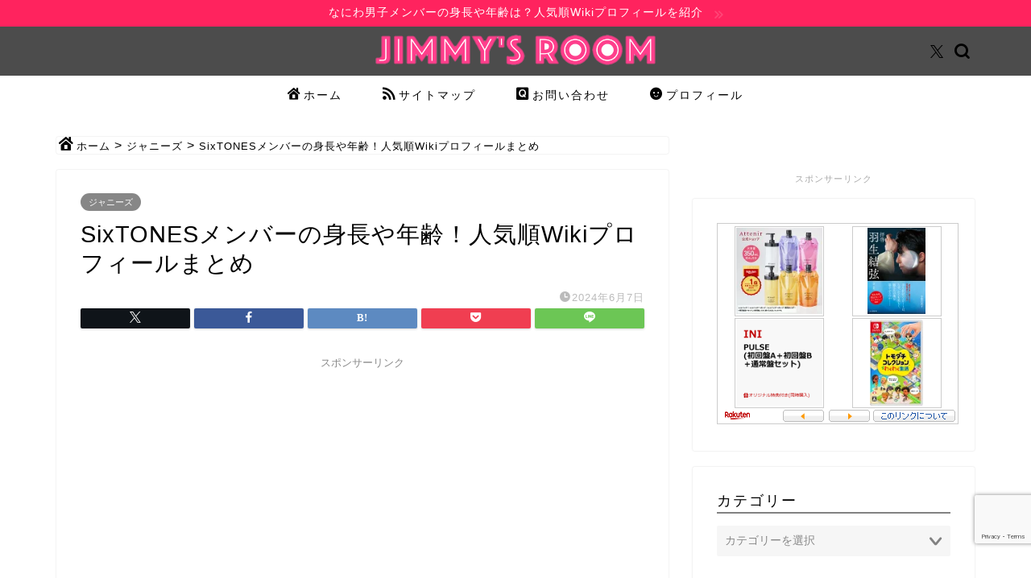

--- FILE ---
content_type: text/html; charset=UTF-8
request_url: https://jimmys-room.com/archives/3927
body_size: 32526
content:
<!DOCTYPE html><html lang="ja"><head prefix="og: http://ogp.me/ns# fb: http://ogp.me/ns/fb# article: http://ogp.me/ns/article#"><meta charset="utf-8"><meta http-equiv="X-UA-Compatible" content="IE=edge"><meta name="viewport" content="width=device-width, initial-scale=1"><meta property="og:type" content="blog"><meta property="og:title" content="SixTONESメンバーの身長や年齢！人気順Wikiプロフィールまとめ｜Jimmy&#039;s room"><meta property="og:url" content="https://jimmys-room.com/archives/3927"><meta property="og:description" content="2020年1月にデビューを果たしたジャニーズの６人組アイドルグループSixTONES（ストーンズ）。そんな各メンバーの身長や年齢と気になる人気順をWikiプロフィールと共に詳しくまとめてみました。"><meta property="og:image" content="https://jimmys-room.com/wp-content/uploads/2020/07/20200217194531new-e1605806861777.jpg"><meta property="og:site_name" content="Jimmy&#039;s room"><meta property="fb:admins" content=""><meta name="twitter:card" content="summary_large_image"><meta name="twitter:site" content="@ComJimmys"><meta name="description" content="2020年1月にデビューを果たしたジャニーズの６人組アイドルグループSixTONES（ストーンズ）。そんな各メンバーの身長や年齢と気になる人気順をWikiプロフィールと共に詳しくまとめてみました。"><meta name="keywords" content="SixTONES,ストーンズ,ジャニーズ,メンバー,身長,年齢,人気順,プロフィール,紹介"><link rel="stylesheet" media="print" data-pagespeed-onload="this.onload=null;this.media='all';" id="ao_optimized_gfonts" href="https://fonts.googleapis.com/css?family=Quicksand&amp;display=swap" onload="var elem=this;if (this==window) elem=document.body;elem.setAttribute('data-pagespeed-loaded', 1)"><link rel="canonical" href="https://jimmys-room.com/archives/3927"><title>SixTONESメンバーの身長や年齢！人気順Wikiプロフィールまとめ｜Jimmy&#039;s room</title><style>#wpadminbar #wp-admin-bar-wccp_free_top_button .ab-icon:before{content:"\f160";color:#02ca02;top:3px}#wpadminbar #wp-admin-bar-wccp_free_top_button .ab-icon{transform:rotate(45deg)}</style><meta name='robots' content='max-image-preview:large'/><meta name="google-site-verification" content="nHp5vDUucvEgnKQdfwQoXkssdASzjvD4cwPdX1AnQek"/><link rel='dns-prefetch' href='//cdnjs.cloudflare.com'/><link rel='dns-prefetch' href='//use.fontawesome.com'/><link rel='dns-prefetch' href='//stats.wp.com'/><link rel='dns-prefetch' href='//v0.wordpress.com'/><link href='https://fonts.gstatic.com' crossorigin='anonymous' rel='preconnect'/><link rel="alternate" type="application/rss+xml" title="Jimmy&#039;s room &raquo; フィード" href="https://jimmys-room.com/feed"/><link rel="alternate" type="application/rss+xml" title="Jimmy&#039;s room &raquo; コメントフィード" href="https://jimmys-room.com/comments/feed"/><link rel="alternate" type="application/rss+xml" title="Jimmy&#039;s room &raquo; SixTONESメンバーの身長や年齢！人気順Wikiプロフィールまとめ のコメントのフィード" href="https://jimmys-room.com/archives/3927/feed"/><link rel="alternate" title="oEmbed (JSON)" type="application/json+oembed" href="https://jimmys-room.com/wp-json/oembed/1.0/embed?url=https%3A%2F%2Fjimmys-room.com%2Farchives%2F3927"/><link rel="alternate" title="oEmbed (XML)" type="text/xml+oembed" href="https://jimmys-room.com/wp-json/oembed/1.0/embed?url=https%3A%2F%2Fjimmys-room.com%2Farchives%2F3927&#038;format=xml"/><style id='wp-img-auto-sizes-contain-inline-css' type='text/css'>img:is([sizes=auto i],[sizes^="auto," i]){contain-intrinsic-size:3000px 1500px}</style><style id='wp-block-library-inline-css' type='text/css'>:root{--wp-block-synced-color:#7a00df;--wp-block-synced-color--rgb:122 , 0 , 223;--wp-bound-block-color:var(--wp-block-synced-color);--wp-editor-canvas-background:#ddd;--wp-admin-theme-color:#007cba;--wp-admin-theme-color--rgb:0 , 124 , 186;--wp-admin-theme-color-darker-10:#006ba1;--wp-admin-theme-color-darker-10--rgb:0 , 107 , 160.5;--wp-admin-theme-color-darker-20:#005a87;--wp-admin-theme-color-darker-20--rgb:0 , 90 , 135;--wp-admin-border-width-focus:2px}@media (min-resolution:192dpi){:root{--wp-admin-border-width-focus:1.5px}}.wp-element-button{cursor:pointer}:root .has-very-light-gray-background-color{background-color:#eee}:root .has-very-dark-gray-background-color{background-color:#313131}:root .has-very-light-gray-color{color:#eee}:root .has-very-dark-gray-color{color:#313131}:root .has-vivid-green-cyan-to-vivid-cyan-blue-gradient-background{background:linear-gradient(135deg,#00d084,#0693e3)}:root .has-purple-crush-gradient-background{background:linear-gradient(135deg,#34e2e4,#4721fb 50%,#ab1dfe)}:root .has-hazy-dawn-gradient-background{background:linear-gradient(135deg,#faaca8,#dad0ec)}:root .has-subdued-olive-gradient-background{background:linear-gradient(135deg,#fafae1,#67a671)}:root .has-atomic-cream-gradient-background{background:linear-gradient(135deg,#fdd79a,#004a59)}:root .has-nightshade-gradient-background{background:linear-gradient(135deg,#330968,#31cdcf)}:root .has-midnight-gradient-background{background:linear-gradient(135deg,#020381,#2874fc)}:root{--wp--preset--font-size--normal:16px;--wp--preset--font-size--huge:42px}.has-regular-font-size{font-size:1em}.has-larger-font-size{font-size:2.625em}.has-normal-font-size{font-size:var(--wp--preset--font-size--normal)}.has-huge-font-size{font-size:var(--wp--preset--font-size--huge)}.has-text-align-center{text-align:center}.has-text-align-left{text-align:left}.has-text-align-right{text-align:right}.has-fit-text{white-space:nowrap!important}#end-resizable-editor-section{display:none}.aligncenter{clear:both}.items-justified-left{justify-content:flex-start}.items-justified-center{justify-content:center}.items-justified-right{justify-content:flex-end}.items-justified-space-between{justify-content:space-between}.screen-reader-text{border:0;clip-path:inset(50%);height:1px;margin:-1px;overflow:hidden;padding:0;position:absolute;width:1px;word-wrap:normal!important}.screen-reader-text:focus{background-color:#ddd;clip-path:none;color:#444;display:block;font-size:1em;height:auto;left:5px;line-height:normal;padding:15px 23px 14px;text-decoration:none;top:5px;width:auto;z-index:100000}html :where(.has-border-color){border-style:solid}html :where([style*=border-top-color]){border-top-style:solid}html :where([style*=border-right-color]){border-right-style:solid}html :where([style*=border-bottom-color]){border-bottom-style:solid}html :where([style*=border-left-color]){border-left-style:solid}html :where([style*=border-width]){border-style:solid}html :where([style*=border-top-width]){border-top-style:solid}html :where([style*=border-right-width]){border-right-style:solid}html :where([style*=border-bottom-width]){border-bottom-style:solid}html :where([style*=border-left-width]){border-left-style:solid}html :where(img[class*=wp-image-]){height:auto;max-width:100%}:where(figure){margin:0 0 1em}html :where(.is-position-sticky){--wp-admin--admin-bar--position-offset:var(--wp-admin--admin-bar--height,0)}@media screen and (max-width:600px){html :where(.is-position-sticky){--wp-admin--admin-bar--position-offset:0}}</style><style id='global-styles-inline-css' type='text/css'>:root{--wp--preset--aspect-ratio--square:1;--wp--preset--aspect-ratio--4-3: 4/3;--wp--preset--aspect-ratio--3-4: 3/4;--wp--preset--aspect-ratio--3-2: 3/2;--wp--preset--aspect-ratio--2-3: 2/3;--wp--preset--aspect-ratio--16-9: 16/9;--wp--preset--aspect-ratio--9-16: 9/16;--wp--preset--color--black:#000;--wp--preset--color--cyan-bluish-gray:#abb8c3;--wp--preset--color--white:#fff;--wp--preset--color--pale-pink:#f78da7;--wp--preset--color--vivid-red:#cf2e2e;--wp--preset--color--luminous-vivid-orange:#ff6900;--wp--preset--color--luminous-vivid-amber:#fcb900;--wp--preset--color--light-green-cyan:#7bdcb5;--wp--preset--color--vivid-green-cyan:#00d084;--wp--preset--color--pale-cyan-blue:#8ed1fc;--wp--preset--color--vivid-cyan-blue:#0693e3;--wp--preset--color--vivid-purple:#9b51e0;--wp--preset--gradient--vivid-cyan-blue-to-vivid-purple:linear-gradient(135deg,#0693e3 0%,#9b51e0 100%);--wp--preset--gradient--light-green-cyan-to-vivid-green-cyan:linear-gradient(135deg,#7adcb4 0%,#00d082 100%);--wp--preset--gradient--luminous-vivid-amber-to-luminous-vivid-orange:linear-gradient(135deg,#fcb900 0%,#ff6900 100%);--wp--preset--gradient--luminous-vivid-orange-to-vivid-red:linear-gradient(135deg,#ff6900 0%,#cf2e2e 100%);--wp--preset--gradient--very-light-gray-to-cyan-bluish-gray:linear-gradient(135deg,#eee 0%,#a9b8c3 100%);--wp--preset--gradient--cool-to-warm-spectrum:linear-gradient(135deg,#4aeadc 0%,#9778d1 20%,#cf2aba 40%,#ee2c82 60%,#fb6962 80%,#fef84c 100%);--wp--preset--gradient--blush-light-purple:linear-gradient(135deg,#ffceec 0%,#9896f0 100%);--wp--preset--gradient--blush-bordeaux:linear-gradient(135deg,#fecda5 0%,#fe2d2d 50%,#6b003e 100%);--wp--preset--gradient--luminous-dusk:linear-gradient(135deg,#ffcb70 0%,#c751c0 50%,#4158d0 100%);--wp--preset--gradient--pale-ocean:linear-gradient(135deg,#fff5cb 0%,#b6e3d4 50%,#33a7b5 100%);--wp--preset--gradient--electric-grass:linear-gradient(135deg,#caf880 0%,#71ce7e 100%);--wp--preset--gradient--midnight:linear-gradient(135deg,#020381 0%,#2874fc 100%);--wp--preset--font-size--small:13px;--wp--preset--font-size--medium:20px;--wp--preset--font-size--large:36px;--wp--preset--font-size--x-large:42px;--wp--preset--spacing--20:.44rem;--wp--preset--spacing--30:.67rem;--wp--preset--spacing--40:1rem;--wp--preset--spacing--50:1.5rem;--wp--preset--spacing--60:2.25rem;--wp--preset--spacing--70:3.38rem;--wp--preset--spacing--80:5.06rem;--wp--preset--shadow--natural:6px 6px 9px rgba(0,0,0,.2);--wp--preset--shadow--deep:12px 12px 50px rgba(0,0,0,.4);--wp--preset--shadow--sharp:6px 6px 0 rgba(0,0,0,.2);--wp--preset--shadow--outlined:6px 6px 0 -3px #fff , 6px 6px #000;--wp--preset--shadow--crisp:6px 6px 0 #000}:where(.is-layout-flex){gap:.5em}:where(.is-layout-grid){gap:.5em}body .is-layout-flex{display:flex}.is-layout-flex{flex-wrap:wrap;align-items:center}.is-layout-flex > :is(*, div){margin:0}body .is-layout-grid{display:grid}.is-layout-grid > :is(*, div){margin:0}:where(.wp-block-columns.is-layout-flex){gap:2em}:where(.wp-block-columns.is-layout-grid){gap:2em}:where(.wp-block-post-template.is-layout-flex){gap:1.25em}:where(.wp-block-post-template.is-layout-grid){gap:1.25em}.has-black-color{color:var(--wp--preset--color--black)!important}.has-cyan-bluish-gray-color{color:var(--wp--preset--color--cyan-bluish-gray)!important}.has-white-color{color:var(--wp--preset--color--white)!important}.has-pale-pink-color{color:var(--wp--preset--color--pale-pink)!important}.has-vivid-red-color{color:var(--wp--preset--color--vivid-red)!important}.has-luminous-vivid-orange-color{color:var(--wp--preset--color--luminous-vivid-orange)!important}.has-luminous-vivid-amber-color{color:var(--wp--preset--color--luminous-vivid-amber)!important}.has-light-green-cyan-color{color:var(--wp--preset--color--light-green-cyan)!important}.has-vivid-green-cyan-color{color:var(--wp--preset--color--vivid-green-cyan)!important}.has-pale-cyan-blue-color{color:var(--wp--preset--color--pale-cyan-blue)!important}.has-vivid-cyan-blue-color{color:var(--wp--preset--color--vivid-cyan-blue)!important}.has-vivid-purple-color{color:var(--wp--preset--color--vivid-purple)!important}.has-black-background-color{background-color:var(--wp--preset--color--black)!important}.has-cyan-bluish-gray-background-color{background-color:var(--wp--preset--color--cyan-bluish-gray)!important}.has-white-background-color{background-color:var(--wp--preset--color--white)!important}.has-pale-pink-background-color{background-color:var(--wp--preset--color--pale-pink)!important}.has-vivid-red-background-color{background-color:var(--wp--preset--color--vivid-red)!important}.has-luminous-vivid-orange-background-color{background-color:var(--wp--preset--color--luminous-vivid-orange)!important}.has-luminous-vivid-amber-background-color{background-color:var(--wp--preset--color--luminous-vivid-amber)!important}.has-light-green-cyan-background-color{background-color:var(--wp--preset--color--light-green-cyan)!important}.has-vivid-green-cyan-background-color{background-color:var(--wp--preset--color--vivid-green-cyan)!important}.has-pale-cyan-blue-background-color{background-color:var(--wp--preset--color--pale-cyan-blue)!important}.has-vivid-cyan-blue-background-color{background-color:var(--wp--preset--color--vivid-cyan-blue)!important}.has-vivid-purple-background-color{background-color:var(--wp--preset--color--vivid-purple)!important}.has-black-border-color{border-color:var(--wp--preset--color--black)!important}.has-cyan-bluish-gray-border-color{border-color:var(--wp--preset--color--cyan-bluish-gray)!important}.has-white-border-color{border-color:var(--wp--preset--color--white)!important}.has-pale-pink-border-color{border-color:var(--wp--preset--color--pale-pink)!important}.has-vivid-red-border-color{border-color:var(--wp--preset--color--vivid-red)!important}.has-luminous-vivid-orange-border-color{border-color:var(--wp--preset--color--luminous-vivid-orange)!important}.has-luminous-vivid-amber-border-color{border-color:var(--wp--preset--color--luminous-vivid-amber)!important}.has-light-green-cyan-border-color{border-color:var(--wp--preset--color--light-green-cyan)!important}.has-vivid-green-cyan-border-color{border-color:var(--wp--preset--color--vivid-green-cyan)!important}.has-pale-cyan-blue-border-color{border-color:var(--wp--preset--color--pale-cyan-blue)!important}.has-vivid-cyan-blue-border-color{border-color:var(--wp--preset--color--vivid-cyan-blue)!important}.has-vivid-purple-border-color{border-color:var(--wp--preset--color--vivid-purple)!important}.has-vivid-cyan-blue-to-vivid-purple-gradient-background{background:var(--wp--preset--gradient--vivid-cyan-blue-to-vivid-purple)!important}.has-light-green-cyan-to-vivid-green-cyan-gradient-background{background:var(--wp--preset--gradient--light-green-cyan-to-vivid-green-cyan)!important}.has-luminous-vivid-amber-to-luminous-vivid-orange-gradient-background{background:var(--wp--preset--gradient--luminous-vivid-amber-to-luminous-vivid-orange)!important}.has-luminous-vivid-orange-to-vivid-red-gradient-background{background:var(--wp--preset--gradient--luminous-vivid-orange-to-vivid-red)!important}.has-very-light-gray-to-cyan-bluish-gray-gradient-background{background:var(--wp--preset--gradient--very-light-gray-to-cyan-bluish-gray)!important}.has-cool-to-warm-spectrum-gradient-background{background:var(--wp--preset--gradient--cool-to-warm-spectrum)!important}.has-blush-light-purple-gradient-background{background:var(--wp--preset--gradient--blush-light-purple)!important}.has-blush-bordeaux-gradient-background{background:var(--wp--preset--gradient--blush-bordeaux)!important}.has-luminous-dusk-gradient-background{background:var(--wp--preset--gradient--luminous-dusk)!important}.has-pale-ocean-gradient-background{background:var(--wp--preset--gradient--pale-ocean)!important}.has-electric-grass-gradient-background{background:var(--wp--preset--gradient--electric-grass)!important}.has-midnight-gradient-background{background:var(--wp--preset--gradient--midnight)!important}.has-small-font-size{font-size:var(--wp--preset--font-size--small)!important}.has-medium-font-size{font-size:var(--wp--preset--font-size--medium)!important}.has-large-font-size{font-size:var(--wp--preset--font-size--large)!important}.has-x-large-font-size{font-size:var(--wp--preset--font-size--x-large)!important}</style><style id='classic-theme-styles-inline-css' type='text/css'>.wp-block-button__link{color:#fff;background-color:#32373c;border-radius:9999px;box-shadow:none;text-decoration:none;padding:calc(.667em + 2px) calc(1.333em + 2px);font-size:1.125em}.wp-block-file__button{background:#32373c;color:#fff;text-decoration:none}</style><link rel='stylesheet' id='contact-form-7-css' href='https://jimmys-room.com/wp-content/cache/autoptimize/css/autoptimize_single_64ac31699f5326cb3c76122498b76f66.css?ver=6.1.4' type='text/css' media='all'/><link rel='stylesheet' id='pz-linkcard-css-css' href='//jimmys-room.com/wp-content/uploads/pz-linkcard/style/style.min.css?ver=2.5.8.6' type='text/css' media='all'/><link rel='stylesheet' id='ppress-frontend-css' href='https://jimmys-room.com/wp-content/plugins/wp-user-avatar/assets/css/frontend.min.css?ver=4.16.8' type='text/css' media='all'/><link rel='stylesheet' id='ppress-flatpickr-css' href='https://jimmys-room.com/wp-content/plugins/wp-user-avatar/assets/flatpickr/flatpickr.min.css?ver=4.16.8' type='text/css' media='all'/><link rel='stylesheet' id='ppress-select2-css' href='https://jimmys-room.com/wp-content/plugins/wp-user-avatar/assets/select2/select2.min.css?ver=6.9' type='text/css' media='all'/><link rel='stylesheet' id='parent-style-css' href='https://jimmys-room.com/wp-content/cache/autoptimize/css/autoptimize_single_f6fb36f3a133c29cc3b75cc16791f523.css?ver=6.9' type='text/css' media='all'/><link rel='stylesheet' id='theme-style-css' href='https://jimmys-room.com/wp-content/themes/jin-child/style.css?ver=6.9' type='text/css' media='all'/><link rel='stylesheet' id='fontawesome-style-css' href='https://use.fontawesome.com/releases/v5.6.3/css/all.css?ver=6.9' type='text/css' media='all'/><link rel='stylesheet' id='swiper-style-css' href='https://cdnjs.cloudflare.com/ajax/libs/Swiper/4.0.7/css/swiper.min.css?ver=6.9' type='text/css' media='all'/><style id='quads-styles-inline-css' type='text/css'>.quads-location ins.adsbygoogle{background:transparent!important}.quads-location .quads_rotator_img{opacity:1!important}.quads.quads_ad_container{display:grid;grid-template-columns:auto;grid-gap:10px;padding:10px}.grid_image{animation:fadeIn .5s;-webkit-animation:fadeIn .5s;-moz-animation:fadeIn .5s;-o-animation:fadeIn .5s;-ms-animation:fadeIn .5s}.quads-ad-label{font-size:12px;text-align:center;color:#333}.quads_click_impression{display:none}.quads-location,.quads-ads-space{max-width:100%}@media only screen and (max-width:480px){.quads-ads-space,.penci-builder-element .quads-ads-space{max-width:340px}}</style> <style>.unselectable{-moz-user-select:none;-webkit-user-select:none;cursor:default}html{-webkit-touch-callout:none;-webkit-user-select:none;-khtml-user-select:none;-moz-user-select:none;-ms-user-select:none;user-select:none;-webkit-tap-highlight-color:rgba(0,0,0,0)}</style><style>img#wpstats{display:none}</style><style type="text/css">#wrapper {
			background-color: #ffffff;
			background-image: url();
					}

		.related-entry-headline-text span:before,
		#comment-title span:before,
		#reply-title span:before {
			background-color: #828282;
			border-color: #828282 !important;
		}

		#breadcrumb:after,
		#page-top a {
			background-color: #ff235e;
		}

		footer {
			background-color: #ff235e;
		}

		.footer-inner a,
		#copyright,
		#copyright-center {
			border-color: #fff !important;
			color: #fff !important;
		}

		#footer-widget-area {
			border-color: #fff !important;
		}

		.page-top-footer a {
			color: #ff235e !important;
		}

		#breadcrumb ul li,
		#breadcrumb ul li a {
			color: #ff235e !important;
		}

		body,
		a,
		a:link,
		a:visited,
		.my-profile,
		.widgettitle,
		.tabBtn-mag label {
			color: #000000;
		}

		a:hover {
			color: #1e73be;
		}

		.widget_nav_menu ul>li>a:before,
		.widget_categories ul>li>a:before,
		.widget_pages ul>li>a:before,
		.widget_recent_entries ul>li>a:before,
		.widget_archive ul>li>a:before,
		.widget_archive form:after,
		.widget_categories form:after,
		.widget_nav_menu ul>li>ul.sub-menu>li>a:before,
		.widget_categories ul>li>.children>li>a:before,
		.widget_pages ul>li>.children>li>a:before,
		.widget_nav_menu ul>li>ul.sub-menu>li>ul.sub-menu li>a:before,
		.widget_categories ul>li>.children>li>.children li>a:before,
		.widget_pages ul>li>.children>li>.children li>a:before {
			color: #828282;
		}

		.widget_nav_menu ul .sub-menu .sub-menu li a:before {
			background-color: #000000 !important;
		}

		.d--labeling-act-border {
			border-color: rgba(0, 0, 0, 0.18);
		}

		.c--labeling-act.d--labeling-act-solid {
			background-color: rgba(0, 0, 0, 0.06);
		}

		.a--labeling-act {
			color: rgba(0, 0, 0, 0.6);
		}

		.a--labeling-small-act span {
			background-color: rgba(0, 0, 0, 0.21);
		}

		.c--labeling-act.d--labeling-act-strong {
			background-color: rgba(0, 0, 0, 0.045);
		}

		.d--labeling-act-strong .a--labeling-act {
			color: rgba(0, 0, 0, 0.75);
		}


		footer .footer-widget,
		footer .footer-widget a,
		footer .footer-widget ul li,
		.footer-widget.widget_nav_menu ul>li>a:before,
		.footer-widget.widget_categories ul>li>a:before,
		.footer-widget.widget_recent_entries ul>li>a:before,
		.footer-widget.widget_pages ul>li>a:before,
		.footer-widget.widget_archive ul>li>a:before,
		footer .widget_tag_cloud .tagcloud a:before {
			color: #fff !important;
			border-color: #fff !important;
		}

		footer .footer-widget .widgettitle {
			color: #fff !important;
			border-color: #878787 !important;
		}

		footer .widget_nav_menu ul .children .children li a:before,
		footer .widget_categories ul .children .children li a:before,
		footer .widget_nav_menu ul .sub-menu .sub-menu li a:before {
			background-color: #fff !important;
		}

		#drawernav a:hover,
		.post-list-title,
		#prev-next p,
		#toc_container .toc_list li a {
			color: #000000 !important;
		}

		#header-box {
			background-color: #4c4c4c;
		}

		@media (min-width: 768px) {
			.top-image-meta {
				margin-top: calc(0px - 30px);
			}
		}

		@media (min-width: 1200px) {
			.top-image-meta {
				margin-top: calc(0px);
			}
		}

		.pickup-contents:before {
			background-color: #4c4c4c !important;
		}

		.main-image-text {
			color: #ff7c7c;
		}

		.main-image-text-sub {
			color: #ffffff;
		}

		@media (min-width: 481px) {
			#site-info {
				padding-top: 10px !important;
				padding-bottom: 10px !important;
			}
		}

		#site-info span a {
			color: #eff2f7 !important;
		}

		#headmenu .headsns .line a svg {
			fill: #000000 !important;
		}

		#headmenu .headsns a,
		#headmenu {
			color: #000000 !important;
			border-color: #000000 !important;
		}

		.profile-follow .line-sns a svg {
			fill: #828282 !important;
		}

		.profile-follow .line-sns a:hover svg {
			fill: #878787 !important;
		}

		.profile-follow a {
			color: #828282 !important;
			border-color: #828282 !important;
		}

		.profile-follow a:hover,
		#headmenu .headsns a:hover {
			color: #878787 !important;
			border-color: #878787 !important;
		}

		.search-box:hover {
			color: #878787 !important;
			border-color: #878787 !important;
		}

		#header #headmenu .headsns .line a:hover svg {
			fill: #878787 !important;
		}

		.cps-icon-bar,
		#navtoggle:checked+.sp-menu-open .cps-icon-bar {
			background-color: #eff2f7;
		}

		#nav-container {
			background-color: #ffffff;
		}

		.menu-box .menu-item svg {
			fill: #000000;
		}

		#drawernav ul.menu-box>li>a,
		#drawernav2 ul.menu-box>li>a,
		#drawernav3 ul.menu-box>li>a,
		#drawernav4 ul.menu-box>li>a,
		#drawernav5 ul.menu-box>li>a,
		#drawernav ul.menu-box>li.menu-item-has-children:after,
		#drawernav2 ul.menu-box>li.menu-item-has-children:after,
		#drawernav3 ul.menu-box>li.menu-item-has-children:after,
		#drawernav4 ul.menu-box>li.menu-item-has-children:after,
		#drawernav5 ul.menu-box>li.menu-item-has-children:after {
			color: #000000 !important;
		}

		#drawernav ul.menu-box li a,
		#drawernav2 ul.menu-box li a,
		#drawernav3 ul.menu-box li a,
		#drawernav4 ul.menu-box li a,
		#drawernav5 ul.menu-box li a {
			font-size: 14px !important;
		}

		#drawernav3 ul.menu-box>li {
			color: #000000 !important;
		}

		#drawernav4 .menu-box>.menu-item>a:after,
		#drawernav3 .menu-box>.menu-item>a:after,
		#drawernav .menu-box>.menu-item>a:after {
			background-color: #000000 !important;
		}

		#drawernav2 .menu-box>.menu-item:hover,
		#drawernav5 .menu-box>.menu-item:hover {
			border-top-color: #828282 !important;
		}

		.cps-info-bar a {
			background-color: #ff235e !important;
		}

		@media (min-width: 768px) {
			.post-list-mag .post-list-item:not(:nth-child(2n)) {
				margin-right: 2.6%;
			}
		}

		@media (min-width: 768px) {

			#tab-1:checked~.tabBtn-mag li [for="tab-1"]:after,
			#tab-2:checked~.tabBtn-mag li [for="tab-2"]:after,
			#tab-3:checked~.tabBtn-mag li [for="tab-3"]:after,
			#tab-4:checked~.tabBtn-mag li [for="tab-4"]:after {
				border-top-color: #828282 !important;
			}

			.tabBtn-mag label {
				border-bottom-color: #828282 !important;
			}
		}

		#tab-1:checked~.tabBtn-mag li [for="tab-1"],
		#tab-2:checked~.tabBtn-mag li [for="tab-2"],
		#tab-3:checked~.tabBtn-mag li [for="tab-3"],
		#tab-4:checked~.tabBtn-mag li [for="tab-4"],
		#prev-next a.next:after,
		#prev-next a.prev:after,
		.more-cat-button a:hover span:before {
			background-color: #828282 !important;
		}


		.swiper-slide .post-list-cat,
		.post-list-mag .post-list-cat,
		.post-list-mag3col .post-list-cat,
		.post-list-mag-sp1col .post-list-cat,
		.swiper-pagination-bullet-active,
		.pickup-cat,
		.post-list .post-list-cat,
		#breadcrumb .bcHome a:hover span:before,
		.popular-item:nth-child(1) .pop-num,
		.popular-item:nth-child(2) .pop-num,
		.popular-item:nth-child(3) .pop-num {
			background-color: #878787 !important;
		}

		.sidebar-btn a,
		.profile-sns-menu {
			background-color: #878787 !important;
		}

		.sp-sns-menu a,
		.pickup-contents-box a:hover .pickup-title {
			border-color: #828282 !important;
			color: #828282 !important;
		}

		.pro-line svg {
			fill: #828282 !important;
		}

		.cps-post-cat a,
		.meta-cat,
		.popular-cat {
			background-color: #878787 !important;
			border-color: #878787 !important;
		}

		.tagicon,
		.tag-box a,
		#toc_container .toc_list>li,
		#toc_container .toc_title {
			color: #828282 !important;
		}

		.widget_tag_cloud a::before {
			color: #000000 !important;
		}

		.tag-box a,
		#toc_container:before {
			border-color: #828282 !important;
		}

		.cps-post-cat a:hover {
			color: #1e73be !important;
		}

		.pagination li:not([class*="current"]) a:hover,
		.widget_tag_cloud a:hover {
			background-color: #828282 !important;
		}

		.pagination li:not([class*="current"]) a:hover {
			opacity: 0.5 !important;
		}

		.pagination li.current a {
			background-color: #828282 !important;
			border-color: #828282 !important;
		}

		.nextpage a:hover span {
			color: #828282 !important;
			border-color: #828282 !important;
		}

		.cta-content:before {
			background-color: #6b99cf !important;
		}

		.cta-text,
		.info-title {
			color: #fff !important;
		}

		#footer-widget-area.footer_style1 .widgettitle {
			border-color: #878787 !important;
		}

		.sidebar_style1 .widgettitle,
		.sidebar_style5 .widgettitle {
			border-color: #828282 !important;
		}

		.sidebar_style2 .widgettitle,
		.sidebar_style4 .widgettitle,
		.sidebar_style6 .widgettitle,
		#home-bottom-widget .widgettitle,
		#home-top-widget .widgettitle,
		#post-bottom-widget .widgettitle,
		#post-top-widget .widgettitle {
			background-color: #828282 !important;
		}

		#home-bottom-widget .widget_search .search-box input[type="submit"],
		#home-top-widget .widget_search .search-box input[type="submit"],
		#post-bottom-widget .widget_search .search-box input[type="submit"],
		#post-top-widget .widget_search .search-box input[type="submit"] {
			background-color: #878787 !important;
		}

		.tn-logo-size {
			font-size: 30% !important;
		}

		@media (min-width: 481px) {
			.tn-logo-size img {
				width: calc(30%*0.5) !important;
			}
		}

		@media (min-width: 768px) {
			.tn-logo-size img {
				width: calc(30%*2.2) !important;
			}
		}

		@media (min-width: 1200px) {
			.tn-logo-size img {
				width: 30% !important;
			}
		}

		.sp-logo-size {
			font-size: 60% !important;
		}

		.sp-logo-size img {
			width: 60% !important;
		}

		.cps-post-main ul>li:before,
		.cps-post-main ol>li:before {
			background-color: #878787 !important;
		}

		.profile-card .profile-title {
			background-color: #828282 !important;
		}

		.profile-card {
			border-color: #828282 !important;
		}

		.cps-post-main a {
			color: #1e73be;
		}

		.cps-post-main .marker {
			background: -webkit-linear-gradient(transparent 60%, #fcf480 0%);
			background: linear-gradient(transparent 60%, #fcf480 0%);
		}

		.cps-post-main .marker2 {
			background: -webkit-linear-gradient(transparent 60%, #a9eaf2 0%);
			background: linear-gradient(transparent 60%, #a9eaf2 0%);
		}

		.cps-post-main .jic-sc {
			color: #e9546b;
		}


		.simple-box1 {
			border-color: #6b99cf !important;
		}

		.simple-box2 {
			border-color: #f2bf7d !important;
		}

		.simple-box3 {
			border-color: #b5e28a !important;
		}

		.simple-box4 {
			border-color: #7badd8 !important;
		}

		.simple-box4:before {
			background-color: #7badd8;
		}

		.simple-box5 {
			border-color: #e896c7 !important;
		}

		.simple-box5:before {
			background-color: #e896c7;
		}

		.simple-box6 {
			background-color: #fffdef !important;
		}

		.simple-box7 {
			border-color: #def1f9 !important;
		}

		.simple-box7:before {
			background-color: #def1f9 !important;
		}

		.simple-box8 {
			border-color: #96ddc1 !important;
		}

		.simple-box8:before {
			background-color: #96ddc1 !important;
		}

		.simple-box9:before {
			background-color: #e1c0e8 !important;
		}

		.simple-box9:after {
			border-color: #e1c0e8 #e1c0e8 #fff #fff !important;
		}

		.kaisetsu-box1:before,
		.kaisetsu-box1-title {
			background-color: #ffb49e !important;
		}

		.kaisetsu-box2 {
			border-color: #89c2f4 !important;
		}

		.kaisetsu-box2-title {
			background-color: #89c2f4 !important;
		}

		.kaisetsu-box4 {
			border-color: #ea91a9 !important;
		}

		.kaisetsu-box4-title {
			background-color: #ea91a9 !important;
		}

		.kaisetsu-box5:before {
			background-color: #57b3ba !important;
		}

		.kaisetsu-box5-title {
			background-color: #57b3ba !important;
		}

		.concept-box1 {
			border-color: #85db8f !important;
		}

		.concept-box1:after {
			background-color: #85db8f !important;
		}

		.concept-box1:before {
			content: "ポイント" !important;
			color: #85db8f !important;
		}

		.concept-box2 {
			border-color: #f7cf6a !important;
		}

		.concept-box2:after {
			background-color: #f7cf6a !important;
		}

		.concept-box2:before {
			content: "注意点" !important;
			color: #f7cf6a !important;
		}

		.concept-box3 {
			border-color: #86cee8 !important;
		}

		.concept-box3:after {
			background-color: #86cee8 !important;
		}

		.concept-box3:before {
			content: "良い例" !important;
			color: #86cee8 !important;
		}

		.concept-box4 {
			border-color: #ed8989 !important;
		}

		.concept-box4:after {
			background-color: #ed8989 !important;
		}

		.concept-box4:before {
			content: "悪い例" !important;
			color: #ed8989 !important;
		}

		.concept-box5 {
			border-color: #9e9e9e !important;
		}

		.concept-box5:after {
			background-color: #9e9e9e !important;
		}

		.concept-box5:before {
			content: "参考" !important;
			color: #9e9e9e !important;
		}

		.concept-box6 {
			border-color: #8eaced !important;
		}

		.concept-box6:after {
			background-color: #8eaced !important;
		}

		.concept-box6:before {
			content: "メモ" !important;
			color: #8eaced !important;
		}

		.innerlink-box1,
		.blog-card {
			border-color: #73bc9b !important;
		}

		.innerlink-box1-title {
			background-color: #73bc9b !important;
			border-color: #73bc9b !important;
		}

		.innerlink-box1:before,
		.blog-card-hl-box {
			background-color: #73bc9b !important;
		}

		.jin-ac-box01-title::after {
			color: #828282;
		}

		.color-button01 a,
		.color-button01 a:hover,
		.color-button01:before {
			background-color: #6b99cf !important;
		}

		.top-image-btn-color a,
		.top-image-btn-color a:hover,
		.top-image-btn-color:before {
			background-color: #000000 !important;
		}

		.color-button02 a,
		.color-button02 a:hover,
		.color-button02:before {
			background-color: #e27a96 !important;
		}

		.color-button01-big a,
		.color-button01-big a:hover,
		.color-button01-big:before {
			background-color: #7bced1 !important;
		}

		.color-button01-big a,
		.color-button01-big:before {
			border-radius: 50px !important;
		}

		.color-button01-big a {
			padding-top: 20px !important;
			padding-bottom: 20px !important;
		}

		.color-button02-big a,
		.color-button02-big a:hover,
		.color-button02-big:before {
			background-color: #6b99cf !important;
		}

		.color-button02-big a,
		.color-button02-big:before {
			border-radius: 5px !important;
		}

		.color-button02-big a {
			padding-top: 20px !important;
			padding-bottom: 20px !important;
		}

		.color-button01-big {
			width: 75% !important;
		}

		.color-button02-big {
			width: 75% !important;
		}

		.top-image-btn-color:before,
		.color-button01:before,
		.color-button02:before,
		.color-button01-big:before,
		.color-button02-big:before {
			bottom: -1px;
			left: -1px;
			width: 100%;
			height: 100%;
			border-radius: 6px;
			box-shadow: 0px 1px 5px 0px rgba(0, 0, 0, 0.25);
			-webkit-transition: all .4s;
			transition: all .4s;
		}

		.top-image-btn-color a:hover,
		.color-button01 a:hover,
		.color-button02 a:hover,
		.color-button01-big a:hover,
		.color-button02-big a:hover {
			-webkit-transform: translateY(2px);
			transform: translateY(2px);
			-webkit-filter: brightness(0.95);
			filter: brightness(0.95);
		}

		.top-image-btn-color:hover:before,
		.color-button01:hover:before,
		.color-button02:hover:before,
		.color-button01-big:hover:before,
		.color-button02-big:hover:before {
			-webkit-transform: translateY(2px);
			transform: translateY(2px);
			box-shadow: none !important;
		}

		.h2-style01 h2,
		.h2-style02 h2:before,
		.h2-style03 h2,
		.h2-style04 h2:before,
		.h2-style05 h2,
		.h2-style07 h2:before,
		.h2-style07 h2:after,
		.h3-style03 h3:before,
		.h3-style02 h3:before,
		.h3-style05 h3:before,
		.h3-style07 h3:before,
		.h2-style08 h2:after,
		.h2-style10 h2:before,
		.h2-style10 h2:after,
		.h3-style02 h3:after,
		.h4-style02 h4:before {
			background-color: #828282 !important;
		}

		.h3-style01 h3,
		.h3-style04 h3,
		.h3-style05 h3,
		.h3-style06 h3,
		.h4-style01 h4,
		.h2-style02 h2,
		.h2-style08 h2,
		.h2-style08 h2:before,
		.h2-style09 h2,
		.h4-style03 h4 {
			border-color: #828282 !important;
		}

		.h2-style05 h2:before {
			border-top-color: #828282 !important;
		}

		.h2-style06 h2:before,
		.sidebar_style3 .widgettitle:after {
			background-image: linear-gradient(-45deg,
					transparent 25%,
					#828282 25%,
					#828282 50%,
					transparent 50%,
					transparent 75%,
					#828282 75%,
					#828282);
		}

		.jin-h2-icons.h2-style02 h2 .jic:before,
		.jin-h2-icons.h2-style04 h2 .jic:before,
		.jin-h2-icons.h2-style06 h2 .jic:before,
		.jin-h2-icons.h2-style07 h2 .jic:before,
		.jin-h2-icons.h2-style08 h2 .jic:before,
		.jin-h2-icons.h2-style09 h2 .jic:before,
		.jin-h2-icons.h2-style10 h2 .jic:before,
		.jin-h3-icons.h3-style01 h3 .jic:before,
		.jin-h3-icons.h3-style02 h3 .jic:before,
		.jin-h3-icons.h3-style03 h3 .jic:before,
		.jin-h3-icons.h3-style04 h3 .jic:before,
		.jin-h3-icons.h3-style05 h3 .jic:before,
		.jin-h3-icons.h3-style06 h3 .jic:before,
		.jin-h3-icons.h3-style07 h3 .jic:before,
		.jin-h4-icons.h4-style01 h4 .jic:before,
		.jin-h4-icons.h4-style02 h4 .jic:before,
		.jin-h4-icons.h4-style03 h4 .jic:before,
		.jin-h4-icons.h4-style04 h4 .jic:before {
			color: #828282;
		}

		@media all and (-ms-high-contrast:none) {

			*::-ms-backdrop,
			.color-button01:before,
			.color-button02:before,
			.color-button01-big:before,
			.color-button02-big:before {
				background-color: #595857 !important;
			}
		}

		.jin-lp-h2 h2,
		.jin-lp-h2 h2 {
			background-color: transparent !important;
			border-color: transparent !important;
			color: #000000 !important;
		}

		.jincolumn-h3style2 {
			border-color: #828282 !important;
		}

		.jinlph2-style1 h2:first-letter {
			color: #828282 !important;
		}

		.jinlph2-style2 h2,
		.jinlph2-style3 h2 {
			border-color: #828282 !important;
		}

		.jin-photo-title .jin-fusen1-down,
		.jin-photo-title .jin-fusen1-even,
		.jin-photo-title .jin-fusen1-up {
			border-left-color: #828282;
		}

		.jin-photo-title .jin-fusen2,
		.jin-photo-title .jin-fusen3 {
			background-color: #828282;
		}

		.jin-photo-title .jin-fusen2:before,
		.jin-photo-title .jin-fusen3:before {
			border-top-color: #828282;
		}

		.has-huge-font-size {
			font-size: 42px !important;
		}

		.has-large-font-size {
			font-size: 36px !important;
		}

		.has-medium-font-size {
			font-size: 20px !important;
		}

		.has-normal-font-size {
			font-size: 16px !important;
		}

		.has-small-font-size {
			font-size: 13px !important;
		}</style><script data-pagespeed-orig-type="text/javascript" src="https://jimmys-room.com/wp-includes/js/jquery/jquery.min.js?ver=3.7.1" id="jquery-core-js" type="text/psajs" data-pagespeed-orig-index="0"></script> <link rel="https://api.w.org/" href="https://jimmys-room.com/wp-json/"/><link rel="alternate" title="JSON" type="application/json" href="https://jimmys-room.com/wp-json/wp/v2/posts/3927"/><link rel='shortlink' href='https://wp.me/paT4is-11l'/> <script id="wpcp_disable_selection" data-pagespeed-orig-type="text/javascript" type="text/psajs" data-pagespeed-orig-index="1">var image_save_msg='You are not allowed to save images!';
	var no_menu_msg='Context Menu disabled!';
	var smessage = "Content is protected !!";

function disableEnterKey(e)
{
	var elemtype = e.target.tagName;
	
	elemtype = elemtype.toUpperCase();
	
	if (elemtype == "TEXT" || elemtype == "TEXTAREA" || elemtype == "INPUT" || elemtype == "PASSWORD" || elemtype == "SELECT" || elemtype == "OPTION" || elemtype == "EMBED")
	{
		elemtype = 'TEXT';
	}
	
	if (e.ctrlKey){
     var key;
     if(window.event)
          key = window.event.keyCode;     //IE
     else
          key = e.which;     //firefox (97)
    //if (key != 17) alert(key);
     if (elemtype!= 'TEXT' && (key == 97 || key == 65 || key == 67 || key == 99 || key == 88 || key == 120 || key == 26 || key == 85  || key == 86 || key == 83 || key == 43 || key == 73))
     {
		if(wccp_free_iscontenteditable(e)) return true;
		show_wpcp_message('You are not allowed to copy content or view source');
		return false;
     }else
     	return true;
     }
}


/*For contenteditable tags*/
function wccp_free_iscontenteditable(e)
{
	var e = e || window.event; // also there is no e.target property in IE. instead IE uses window.event.srcElement
  	
	var target = e.target || e.srcElement;

	var elemtype = e.target.nodeName;
	
	elemtype = elemtype.toUpperCase();
	
	var iscontenteditable = "false";
		
	if(typeof target.getAttribute!="undefined" ) iscontenteditable = target.getAttribute("contenteditable"); // Return true or false as string
	
	var iscontenteditable2 = false;
	
	if(typeof target.isContentEditable!="undefined" ) iscontenteditable2 = target.isContentEditable; // Return true or false as boolean

	if(target.parentElement.isContentEditable) iscontenteditable2 = true;
	
	if (iscontenteditable == "true" || iscontenteditable2 == true)
	{
		if(typeof target.style!="undefined" ) target.style.cursor = "text";
		
		return true;
	}
}

////////////////////////////////////
function disable_copy(e)
{	
	var e = e || window.event; // also there is no e.target property in IE. instead IE uses window.event.srcElement
	
	var elemtype = e.target.tagName;
	
	elemtype = elemtype.toUpperCase();
	
	if (elemtype == "TEXT" || elemtype == "TEXTAREA" || elemtype == "INPUT" || elemtype == "PASSWORD" || elemtype == "SELECT" || elemtype == "OPTION" || elemtype == "EMBED")
	{
		elemtype = 'TEXT';
	}
	
	if(wccp_free_iscontenteditable(e)) return true;
	
	var isSafari = /Safari/.test(navigator.userAgent) && /Apple Computer/.test(navigator.vendor);
	
	var checker_IMG = '';
	if (elemtype == "IMG" && checker_IMG == 'checked' && e.detail >= 2) {show_wpcp_message(alertMsg_IMG);return false;}
	if (elemtype != "TEXT")
	{
		if (smessage !== "" && e.detail == 2)
			show_wpcp_message(smessage);
		
		if (isSafari)
			return true;
		else
			return false;
	}	
}

//////////////////////////////////////////
function disable_copy_ie()
{
	var e = e || window.event;
	var elemtype = window.event.srcElement.nodeName;
	elemtype = elemtype.toUpperCase();
	if(wccp_free_iscontenteditable(e)) return true;
	if (elemtype == "IMG") {show_wpcp_message(alertMsg_IMG);return false;}
	if (elemtype != "TEXT" && elemtype != "TEXTAREA" && elemtype != "INPUT" && elemtype != "PASSWORD" && elemtype != "SELECT" && elemtype != "OPTION" && elemtype != "EMBED")
	{
		return false;
	}
}	
function reEnable()
{
	return true;
}
document.onkeydown = disableEnterKey;
document.onselectstart = disable_copy_ie;
if(navigator.userAgent.indexOf('MSIE')==-1)
{
	document.onmousedown = disable_copy;
	document.onclick = reEnable;
}
function disableSelection(target)
{
    //For IE This code will work
    if (typeof target.onselectstart!="undefined")
    target.onselectstart = disable_copy_ie;
    
    //For Firefox This code will work
    else if (typeof target.style.MozUserSelect!="undefined")
    {target.style.MozUserSelect="none";}
    
    //All other  (ie: Opera) This code will work
    else
    target.onmousedown=function(){return false}
    target.style.cursor = "default";
}
//Calling the JS function directly just after body load
window.onload = function(){disableSelection(document.body);};

//////////////////special for safari Start////////////////
var onlongtouch;
var timer;
var touchduration = 1000; //length of time we want the user to touch before we do something

var elemtype = "";
function touchstart(e) {
	var e = e || window.event;
  // also there is no e.target property in IE.
  // instead IE uses window.event.srcElement
  	var target = e.target || e.srcElement;
	
	elemtype = window.event.srcElement.nodeName;
	
	elemtype = elemtype.toUpperCase();
	
	if(!wccp_pro_is_passive()) e.preventDefault();
	if (!timer) {
		timer = setTimeout(onlongtouch, touchduration);
	}
}

function touchend() {
    //stops short touches from firing the event
    if (timer) {
        clearTimeout(timer);
        timer = null;
    }
	onlongtouch();
}

onlongtouch = function(e) { //this will clear the current selection if anything selected
	
	if (elemtype != "TEXT" && elemtype != "TEXTAREA" && elemtype != "INPUT" && elemtype != "PASSWORD" && elemtype != "SELECT" && elemtype != "EMBED" && elemtype != "OPTION")	
	{
		if (window.getSelection) {
			if (window.getSelection().empty) {  // Chrome
			window.getSelection().empty();
			} else if (window.getSelection().removeAllRanges) {  // Firefox
			window.getSelection().removeAllRanges();
			}
		} else if (document.selection) {  // IE?
			document.selection.empty();
		}
		return false;
	}
};

document.addEventListener("DOMContentLoaded", function(event) { 
    window.addEventListener("touchstart", touchstart, false);
    window.addEventListener("touchend", touchend, false);
});

function wccp_pro_is_passive() {

  var cold = false,
  hike = function() {};

  try {
	  const object1 = {};
  var aid = Object.defineProperty(object1, 'passive', {
  get() {cold = true}
  });
  window.addEventListener('test', hike, aid);
  window.removeEventListener('test', hike, aid);
  } catch (e) {}

  return cold;
}
/*special for safari End*/</script> <script id="wpcp_disable_Right_Click" data-pagespeed-orig-type="text/javascript" type="text/psajs" data-pagespeed-orig-index="2">document.ondragstart=function(){return false;}
function nocontext(e){return false;}document.oncontextmenu=nocontext;</script> <script id="wpcp_css_disable_selection" data-pagespeed-orig-type="text/javascript" type="text/psajs" data-pagespeed-orig-index="3">var e=document.getElementsByTagName('body')[0];if(e){e.setAttribute('unselectable',"on");}</script> <script type="text/psajs" data-pagespeed-orig-index="4">document.cookie='quads_browser_width='+screen.width;</script> <noscript><style>.lazyload[data-src]{display:none!important}</style></noscript><style>.lazyload{background-image:none!important}.lazyload:before{background-image:none!important}</style><style>.removed_link,a.removed_link{text-decoration:none}</style><meta property="og:type" content="article"/><meta property="og:title" content="SixTONESメンバーの身長や年齢！人気順Wikiプロフィールまとめ"/><meta property="og:url" content="https://jimmys-room.com/archives/3927"/><meta property="og:description" content="2020年1月にデビューを果たした、ジャニーズの6人組アイドルグループSixTONES（ストーンズ）。 同じく&hellip;"/><meta property="article:published_time" content="2024-06-06T18:58:24+00:00"/><meta property="article:modified_time" content="2024-06-07T05:19:00+00:00"/><meta property="og:site_name" content="Jimmy&#039;s room"/><meta property="og:image" content="https://jimmys-room.com/wp-content/uploads/2020/07/20200217194531new-e1605806861777.jpg"/><meta property="og:image:width" content="400"/><meta property="og:image:height" content="266"/><meta property="og:image:alt" content="SixTONES,画像"/><meta property="og:locale" content="ja_JP"/><meta name="twitter:text:title" content="SixTONESメンバーの身長や年齢！人気順Wikiプロフィールまとめ"/><meta name="twitter:image" content="https://jimmys-room.com/wp-content/uploads/2020/07/20200217194531new-e1605806861777.jpg?w=640"/><meta name="twitter:image:alt" content="SixTONES,画像"/><meta name="twitter:card" content="summary_large_image"/> <style type="text/css" id="wp-custom-css">/* reCAPTCHA v3　表示位置調整*/
.grecaptcha-badge { bottom: 45px!important; }

/*パンくずリストの文字フォント・色・サイズ*/
.breadcrumbs a{
  color:#000000;/*文字色*/
	font-size: 13px;/*文字サイズ*/
	font-weight: normal;/*文字フォント*/
}

/*サイトマップの編集*/
div.wsp-container > ul.wsp-posts-list>li {
    list-style-type: disc;
		font-size: 0.80rem;
	  padding: 10px 0px;
}

div.wsp-container strong.wsp-category-title {
    display: block;
    border: 2px solid #000;
    padding:.5em;
		margin-bottom:10px;
		font-size: 1.25rem;
    background: #fff;
}

.proflink{
	text-align:center;
	padding:7px 10px;
	background:#ff7fa1;/*カラーは変更*/
	width:50%;
	margin:0 auto;
	margin-top:20px;
	border-radius:20px;
	border:3px double #fff;
	color:#fff;
	font-size:0.65rem;
}
#toc_container {
	background: rgba(255,255,255,0.4)!important;
}

/*ランキング順位表示*/
ul.wpp-list li {
    border-bottom: 2px dashed #77776E;
    position: relative;
    list-style: none;
}
/*記事タイトル*/
ul.wpp-list li a {
    display: block;
    text-decoration: none;
    font-size: 12px;
    color: #333;
		font-weight: bold;
    margin: 0px 0px 5px 5px;
}
/*アイキャッチ*/
ul.wpp-list li img {
    margin: 8px;
}
/*ランキングカウンター*/
ul.wpp-list li:before {
    content: counter(wpp-count);
    display: block;
    position: absolute;
    font-size: 14px;
    font-weight: bold;
    color: #fff;
    background-color: #555;
    padding: 3px 10px;
    border-radius:50%;
    z-index: 1;
}
/*カウント数*/
ul.wpp-list li {
    counter-increment: wpp-count;
}
/*ランキング1〜3の色変更*/
ul.wpp-list li:nth-child(1):before{
    background-color: #EFAF00;
}
ul.wpp-list li:nth-child(2):before{
    background-color: #9EACB4;
}
ul.wpp-list li:nth-child(3):before{
    background-color: #BA6E40;
}

/*リンクカード調整*/
.linkcard * {
	text-decoration:none !important;
}

.linkcard:before {
   font-family: "Font Awesome 5 Free";
   font-weight: 600;
   color: #FFFFFF;
   content: "＼合わせて読みたい／";
   position: relative;
   font-size: 1.2em;
}

.linkcard:before {
	content: "＼合わせて読みたい／";
	position: relative;
	top:  15px;
	left:  35px;
	background-color: #77bb7c;
	padding: 8px 8px;
	font-size: 12px;
	font-weight: 900;
	color:  #fff;
	z-index: 1;
}

.lkc-title-text {
   font-weight: 500;
}

.linkcard *:hover {
	opacity:0.9;
	-webkit-transition: 0.5s ease-in-out;
	-moz-transition: 0.5s ease-in-out;
	-o-transition: 0.5s ease-in-out;
	transition: 0.5s ease-in-out;
}

.linkcard {
	margin: 5px auto;
	display:block;
	width: 85%;
}

.lkc-title {
	font-size: 1.0rem;
	line-height: 1.5rem;
	font-weight: 500;
	margin-bottom: 15px;
	display:  block;
}

.lkc-excerpt {
	font-size: 0.7rem;
display: -webkit-box;
 -webkit-box-orient: vertical;
 -webkit-line-clamp: 2; 
}

.lkc-url{
	display: none;
}

.lkc-info{
	margin-bottom:10px;
}

.lkc-external-wrap {
	max-width: 100%;
	background:  #fff;
	border: solid 1px #77bb7c;
	border-radius:  5px;
	padding: 8px 8px 3px 3px;
}

.lkc-external-wrap p {
	padding-bottom: 10px !important;
}

.lkc-internal-wrap {
	max-width: 100%;
	background:  #fff;
	border: solid 3px #77bb7c;
	border-radius:  5px;
	padding: 8px 8px 3px 3px;
}

.lkc-internal-wrap p {
	padding-bottom: 10px !important;
}

.lkc-thumbnail {
   margin: 0 10px 3px 3px;
}

/*続きを読むボタン*/
.lkc-external-wrap:after {
font-family: "Font Awesome 5 Free";
content: '続きを読む \f138';
position: absolute;
bottom: .5rem;
right: .5rem;
font-size: 0.9em;
background-color: #77bb7c;
padding: .3em 2em;
font-weight: 600;
color: #fff;
}

.lkc-internal-wrap:after {
font-family: "Font Awesome 5 Free";
content: '続きを読む \f138';
position: absolute;
bottom: .5rem;
right: .5rem;
font-size: 0.7em;
background-color: #77bb7c;
padding: .3em 2em;
font-weight: 600;
color: #fff;
}

@media screen and (max-width:750px){
.linkcard {
	margin: 22px auto;
	display:block;
	width: 100%;
}
	
	.linkcard:before {
   left: 12px;
		padding: 5px 14px;
   border-radius: 2px;
}
	
	.lkc-content {
	height: 100%;
}
	
.lkc-excerpt{
	display:none;
}
	
.lkc-title{
	font-size: 0.85rem; 
	line-height: 1.2rem;
	font-weight: 700;
	display: inline;
}
	
.lkc-internal-wrap {
   padding: 10px 0 0 0;
}
	
.lkc-external-wrap {
   padding: 10px 0 0 0;
}
	
	.lkc-thumbnail-img {
   width: 200px;
   max-height: px;80
}
}
view raw</style><style>.Jimmy3{width:300px;height:250px}@media (min-width:340px){.Jimmy3{width:336px;height:280px}}</style><style>@media print{body *{display:none!important}body:after{content:"You are not allowed to print preview this page, Thank you"}}</style><style type="text/css">#wpcp-error-message {
	    direction: ltr;
	    text-align: center;
	    transition: opacity 900ms ease 0s;
	    z-index: 99999999;
	}
	.hideme {
    	opacity:0;
    	visibility: hidden;
	}
	.showme {
    	opacity:1;
    	visibility: visible;
	}
	.msgmsg-box-wpcp {
		border:1px solid #f5aca6;
		border-radius: 10px;
		color: #555;
		font-family: Tahoma;
		font-size: 11px;
		margin: 10px;
		padding: 10px 36px;
		position: fixed;
		width: 255px;
		top: 50%;
  		left: 50%;
  		margin-top: -10px;
  		margin-left: -130px;
  		-webkit-box-shadow: 0px 0px 34px 2px rgba(242,191,191,1);
		-moz-box-shadow: 0px 0px 34px 2px rgba(242,191,191,1);
		box-shadow: 0px 0px 34px 2px rgba(242,191,191,1);
	}
	.msgmsg-box-wpcp span {
		font-weight:bold;
		text-transform:uppercase;
	}
		.warning-wpcp {
		background:#ffecec url('https://jimmys-room.com/wp-content/plugins/wp-content-copy-protector/images/warning.png') no-repeat 10px 50%;
	}</style><script type="application/ld+json">{
    "@context": "https://schema.org",
    "@type": "BlogPosting",
    "mainEntityOfPage": {
        "@type": "WebPage",
        "@id": "https://jimmys-room.com/archives/3927"
    },
    "headline": "SixTONESメンバーの身長や年齢！人気順Wikiプロフィールまとめ",
    "description": "2020年1月にデビューを果たしたジャニーズの６人組アイドルグループSixTONES（ストーンズ）。そんな各メンバーの身長や年齢と気になる人気順をWikiプロフィールと共に詳しくまとめてみました。",
    "datePublished": "2024-06-07T03:58:24+09:00",
    "dateModified": "2024-06-07T14:19:00+09:00",
    "author": {
        "@type": "Person",
        "name": "snomama",
        "url": "https://jimmys-room.com/archives/author/snomama"
    },
    "publisher": {
        "@type": "Organization",
        "name": "Jimmy&#039;s room",
        "url": "https://jimmys-room.com/",
        "logo": {
            "@type": "ImageObject",
            "url": "https://jimmys-room.com/wp-content/uploads/2019/06/cropped-noname.png"
        }
    },
    "image": "https://jimmys-room.com/wp-content/uploads/2020/07/20200217194531new-e1605806861777.jpg"
}</script> <script type="application/ld+json">{
    "@context": "https://schema.org",
    "@type": "BreadcrumbList",
    "itemListElement": [
        {
            "@type": "ListItem",
            "position": 1,
            "name": "HOME",
            "item": "https://jimmys-room.com/"
        },
        {
            "@type": "ListItem",
            "position": 2,
            "name": "ジャニーズ",
            "item": "https://jimmys-room.com/archives/category/johnnys"
        },
        {
            "@type": "ListItem",
            "position": 3,
            "name": "SixTONESメンバーの身長や年齢！人気順Wikiプロフィールまとめ",
            "item": "https://jimmys-room.com/archives/3927"
        }
    ]
}</script> <link rel="icon" href="https://jimmys-room.com/wp-content/uploads/2019/06/cropped-noname-32x32.png" sizes="32x32"/><link rel="icon" href="https://jimmys-room.com/wp-content/uploads/2019/06/cropped-noname-192x192.png" sizes="192x192"/><link rel="apple-touch-icon" href="https://jimmys-room.com/wp-content/uploads/2019/06/cropped-noname-180x180.png"/><meta name="msapplication-TileImage" content="https://jimmys-room.com/wp-content/uploads/2019/06/cropped-noname-270x270.png"/> <script async src="https://www.googletagmanager.com/gtag/js?id=UA-97191019-2" type="text/psajs" data-pagespeed-orig-index="5"></script> <script type="text/psajs" data-pagespeed-orig-index="6">window.dataLayer=window.dataLayer||[];function gtag(){dataLayer.push(arguments);}gtag('js',new Date());gtag('config','UA-97191019-2');</script> <meta name="google-site-verification" content="nHp5vDUucvEgnKQdfwQoXkssdASzjvD4cwPdX1AnQek"/> <script src="https://ajax.googleapis.com/ajax/libs/jquery/2.1.4/jquery.min.js" type="text/psajs" data-pagespeed-orig-index="7"></script> <meta name="google-site-verification" content="ly1oq_djr3UZQOQzeXKLRORwjXzHrWtyjixZBap_UWg"/> <script async src="https://securepubads.g.doubleclick.net/tag/js/gpt.js" type="text/psajs" data-pagespeed-orig-index="8"></script> <script type="text/psajs" data-pagespeed-orig-index="9">window.googletag=window.googletag||{cmd:[]};googletag.cmd.push(function(){if(navigator.userAgent.match(/(iphone|ipod|android)/i)){googletag.defineSlot('/34264398,22879242677/adstir_10752_89060_249816',[300,250],'div-gpt-ad-1685006771508-0').addService(googletag.pubads());googletag.defineSlot('/34264398,22879242677/adstir_10752_89060_249821',[300,250],'div-gpt-ad-1685006837064-0').addService(googletag.pubads());}else{googletag.defineSlot('/34264398,22879242677/adstir_10752_89061_249818',[300,250],'div-gpt-ad-1685006923013-0').addService(googletag.pubads());googletag.defineSlot('/34264398,22879242677/adstir_10752_89061_249819',[300,250],'div-gpt-ad-1685006957253-0').addService(googletag.pubads());}googletag.pubads().enableSingleRequest();googletag.enableServices();});</script> </head><body class="wp-singular post-template-default single single-post postid-3927 single-format-standard wp-theme-jin wp-child-theme-jin-child unselectable" id="nofont-style"><noscript><meta HTTP-EQUIV="refresh" content="0;url='https://jimmys-room.com/archives/3927?PageSpeed=noscript'" /><style><!--table,div,span,font,p{display:none} --></style><div style="display:block">Please click <a href="https://jimmys-room.com/archives/3927?PageSpeed=noscript">here</a> if you are not redirected within a few seconds.</div></noscript><div id="wrapper"><div id="scroll-content" class="animate"><div class="cps-info-bar animate"> <a href="https://jimmys-room.com/archives/3754"><span>なにわ男子メンバーの身長や年齢は？人気順Wikiプロフィールを紹介</span></a></div><div id="header-box" class="tn_on header-box animate"><div id="header" class="header-type2 header animate"><div id="site-info" class="ef"> <span class="tn-logo-size"><a href='https://jimmys-room.com/' title='Jimmy&#039;s room' rel='home'><img src="[data-uri]" alt='Jimmy&#039;s room' data-src="https://jimmys-room.com/wp-content/uploads/2019/06/noname-cutout.png" decoding="async" class="lazyload" width="598" height="66" data-eio-rwidth="598" data-eio-rheight="66"><noscript><img src='https://jimmys-room.com/wp-content/uploads/2019/06/noname-cutout.png' alt='Jimmy&#039;s room' data-eio="l"></noscript></a></span></div><div id="headmenu"> <span class="headsns tn_sns_on"> <span class="twitter"><a href="https://twitter.com/ComJimmys"><i class="jic-type jin-ifont-twitter" aria-hidden="true"></i></a></span> </span> <span class="headsearch tn_search_on"><form class="search-box" role="search" method="get" id="searchform" action="https://jimmys-room.com/"> <input type="search" placeholder="" class="text search-text" value="" name="s" id="s"> <input type="submit" id="searchsubmit" value="&#xe931;"></form> </span></div></div></div><div id="nav-container" class="header-style3-animate animate"><div id="drawernav" class="ef"><nav class="fixed-content"><ul class="menu-box"><li class="menu-item menu-item-type-custom menu-item-object-custom menu-item-home menu-item-10"><a href="https://jimmys-room.com"><span><i class="jic jin-ifont-home" aria-hidden="true"></i></span>ホーム</a></li><li class="menu-item menu-item-type-post_type menu-item-object-page menu-item-11688"><a href="https://jimmys-room.com/sitemap"><span><i class="jic jin-ifont-rss" aria-hidden="true"></i></span>サイトマップ</a></li><li class="menu-item menu-item-type-post_type menu-item-object-page menu-item-31"><a href="https://jimmys-room.com/toiawase"><span><i class="jic jin-ifont-questionbox" aria-hidden="true"></i></span>お問い合わせ</a></li><li class="menu-item menu-item-type-post_type menu-item-object-page menu-item-13963"><a href="https://jimmys-room.com/profile"><span><i class="jic jin-ifont-smile" aria-hidden="true"></i></span>プロフィール</a></li></ul></nav></div></div><div class="clearfix"></div><div id="contents"><main id="main-contents" class="main-contents article_style1 animate" itemprop="mainContentOfPage"><div id="post-top-widget"><div id="bcn_widget-2" class="widget widget_breadcrumb_navxt"><div class="breadcrumbs" vocab="https://schema.org/" typeof="BreadcrumbList"><span style="color:;font-size:16px" class="jic-sc jin-code-icon-home"><i class="jic jin-ifont-home"></i></span><span property="itemListElement" typeof="ListItem"><a property="item" typeof="WebPage" title="Go to Jimmy&#039;s room." href="https://jimmys-room.com" class="home"><span property="name">ホーム</span></a><meta property="position" content="1"></span> &gt; <span property="itemListElement" typeof="ListItem"><a property="item" typeof="WebPage" title="Go to the ジャニーズ category archives." href="https://jimmys-room.com/archives/category/johnnys" class="taxonomy category"><span property="name">ジャニーズ</span></a><meta property="position" content="2"></span> &gt; <span property="itemListElement" typeof="ListItem"><a property="item" typeof="WebPage" title="Go to SixTONESメンバーの身長や年齢！人気順Wikiプロフィールまとめ." href="https://jimmys-room.com/archives/3927" class="post post-post current-item" aria-current="page"><span property="name">SixTONESメンバーの身長や年齢！人気順Wikiプロフィールまとめ</span></a><meta property="position" content="3"></span></div></div></div><section class="cps-post-box hentry"><article class="cps-post"><header class="cps-post-header"> <span class="cps-post-cat category-johnnys" itemprop="keywords"><a href="https://jimmys-room.com/archives/category/johnnys" style="background-color:!important;">ジャニーズ</a></span><h1 class="cps-post-title entry-title" itemprop="headline">SixTONESメンバーの身長や年齢！人気順Wikiプロフィールまとめ</h1><div class="cps-post-meta vcard"> <span class="writer fn" itemprop="author" itemscope itemtype="https://schema.org/Person"><span itemprop="name">snomama</span></span> <span class="cps-post-date-box"> <span class="cps-post-date"><i class="jic jin-ifont-watch" aria-hidden="true"></i>&nbsp;<time class="post-date date date-published date-modified" datetime="2024-06-07T03:58:24+09:00">2024年6月7日</time></span> </span></div></header><div class="share-top sns-design-type01"><div class="sns-top"><ol><li class="twitter"><a href="https://twitter.com/share?url=https%3A%2F%2Fjimmys-room.com%2Farchives%2F3927&text=SixTONES%E3%83%A1%E3%83%B3%E3%83%90%E3%83%BC%E3%81%AE%E8%BA%AB%E9%95%B7%E3%82%84%E5%B9%B4%E9%BD%A2%EF%BC%81%E4%BA%BA%E6%B0%97%E9%A0%86Wiki%E3%83%97%E3%83%AD%E3%83%95%E3%82%A3%E3%83%BC%E3%83%AB%E3%81%BE%E3%81%A8%E3%82%81 - Jimmy&#039;s room&via=ComJimmys&hashtags=SixTONES,ストーンズ,ジャニーズ,メンバー,身長,年齢,人気順,プロフィール,紹介&related=ComJimmys"><i class="jic jin-ifont-twitter"></i></a></li><li class="facebook"> <a href="https://www.facebook.com/sharer.php?src=bm&u=https%3A%2F%2Fjimmys-room.com%2Farchives%2F3927&t=SixTONES%E3%83%A1%E3%83%B3%E3%83%90%E3%83%BC%E3%81%AE%E8%BA%AB%E9%95%B7%E3%82%84%E5%B9%B4%E9%BD%A2%EF%BC%81%E4%BA%BA%E6%B0%97%E9%A0%86Wiki%E3%83%97%E3%83%AD%E3%83%95%E3%82%A3%E3%83%BC%E3%83%AB%E3%81%BE%E3%81%A8%E3%82%81 - Jimmy&#039;s room" onclick="javascript:window.open(this.href, '', 'menubar=no,toolbar=no,resizable=yes,scrollbars=yes,height=300,width=600');return false;"><i class="jic jin-ifont-facebook-t" aria-hidden="true"></i></a></li><li class="hatebu"> <a href="https://b.hatena.ne.jp/add?mode=confirm&url=https%3A%2F%2Fjimmys-room.com%2Farchives%2F3927" onclick="javascript:window.open(this.href, '', 'menubar=no,toolbar=no,resizable=yes,scrollbars=yes,height=400,width=510');return false;"><i class="font-hatena"></i></a></li><li class="pocket"> <a href="https://getpocket.com/edit?url=https%3A%2F%2Fjimmys-room.com%2Farchives%2F3927&title=SixTONES%E3%83%A1%E3%83%B3%E3%83%90%E3%83%BC%E3%81%AE%E8%BA%AB%E9%95%B7%E3%82%84%E5%B9%B4%E9%BD%A2%EF%BC%81%E4%BA%BA%E6%B0%97%E9%A0%86Wiki%E3%83%97%E3%83%AD%E3%83%95%E3%82%A3%E3%83%BC%E3%83%AB%E3%81%BE%E3%81%A8%E3%82%81 - Jimmy&#039;s room"><i class="jic jin-ifont-pocket" aria-hidden="true"></i></a></li><li class="line"> <a href="https://line.me/R/msg/text/?https%3A%2F%2Fjimmys-room.com%2Farchives%2F3927"><i class="jic jin-ifont-line" aria-hidden="true"></i></a></li></ol></div></div><div class="clearfix"></div><div class="cps-post-main-box"><div class="cps-post-main    h2-style05 h3-style01 h4-style01 entry-content l-size l-size-sp" itemprop="articleBody"><div class="clearfix"></div><div class="sponsor-top">スポンサーリンク</div><section class="ad-single ad-top"><div class="center-rectangle"> <script async src="https://pagead2.googlesyndication.com/pagead/js/adsbygoogle.js?client=ca-pub-3117136794871769" crossorigin="anonymous" type="text/psajs" data-pagespeed-orig-index="10"></script> <ins class="adsbygoogle リンクユニット① [元リンク広告ユニット]" style="display:block" data-ad-client="ca-pub-3117136794871769" data-ad-slot="4731900704" data-ad-format="auto" data-full-width-responsive="true"></ins> <script type="text/psajs" data-pagespeed-orig-index="11">(adsbygoogle=window.adsbygoogle||[]).push({});</script> <script src='https://fam-8.net/ad/js/fam8-tagify.min.js' type="text/psajs" data-pagespeed-orig-index="12"></script> <div id='div_fam8_async_30393_3'> <script language='javascript' type="text/psajs" data-pagespeed-orig-index="13">fam8_js_async('https://fam-8.net/ad','_site=4935&_loc=30393&_mstype=3');</script> </div></div></section><p><strong>2020年1月にデビュー</strong>を果たした、ジャニーズの6人組アイドルグループ<span style="font-size: 20px;"><strong><span style="color: #f22c6b;">SixTONES（ストーンズ）。</span></strong></span></p><p>同じくジャニーズのグループ<strong>「SnowMan」</strong>と、<strong>ジャニーズ初の同時デビュー</strong>ということで、注目が集まりました！</p><p>そこで、今注目の新世代ジャニーズ<strong><span class="marker">SixTONES（ストーンンズ）</span></strong>について、<span style="color: #f22c6b; font-size: 20px;"><strong>メンバーの身長や年齢</strong></span>をまとめてみました。</p><p>また、SixTONESの気になる人気順をWikiプロフィールとともにお伝えしていきます。</p><div class="sponsor-h2-center">スポンサーリンク</div><div class="ad-single-h2"><center> <script async src="https://pagead2.googlesyndication.com/pagead/js/adsbygoogle.js?client=ca-pub-3117136794871769" crossorigin="anonymous" type="text/psajs" data-pagespeed-orig-index="14"></script> <ins class="adsbygoogle Jimmy3" style="display:block" data-ad-client="ca-pub-3117136794871769" data-ad-slot="4869492261" data-ad-format="auto" data-full-width-responsive="true"></ins> <script type="text/psajs" data-pagespeed-orig-index="15">(adsbygoogle=window.adsbygoogle||[]).push({});</script></center></div><div id="toc_container" class="toc_white no_bullets"><p class="toc_title">すぐ読める目次はこちら</p><ul class="toc_list"><li><a href="#SixTONES">SixTONES(ストーンズ)はどんなグループ？</a></li><li><a href="#SixTONES-2">SixTONES(ストーンズ)メンバーの身長順まとめ</a></li><li><a href="#SixTONES-3">SixTONES(ストーンズ)メンバーの年齢順まとめ</a></li><li><a href="#SixTONESWiki">SixTONESメンバーの人気順Wikiプロフィールまとめ</a><ul><li><a href="#SixTONES6">SixTONESメンバー人気6位【髙地優吾】</a></li><li><a href="#SixTONES5">SixTONESメンバー人気5位【森本慎太郎】</a></li><li><a href="#SixTONES4">SixTONESメンバー人気4位【ジェシー】</a></li><li><a href="#SixTONES3">SixTONESメンバー人気3位【田中樹】</a></li><li><a href="#SixTONES2">SixTONESメンバー人気2位【松村北斗】</a></li><li><a href="#SixTONES1">SixTONESメンバー人気1位【京本大我】</a></li></ul></li></ul></div><h2 class="sc-cqPOvA kUVzhD"><span id="SixTONES"><span style="font-size: 24px;">SixTONES(ストーンズ)はどんなグループ？</span></span></h2><blockquote><p style="text-align: center;"><img fetchpriority="high" decoding="async" class="aligncenter wp-image-3936" style="letter-spacing: 0.8px;" src="https://jimmys-room.com/wp-content/uploads/2020/07/265407-e1594862535727.jpg" alt="SixTONES,画像" width="400" height="284"/><span style="font-size: 12px;"><em>出典元：<a href="https://news.mynavi.jp/article/20200307-990117/" target="_blank" rel="nofollow noopener">マイナビニュース</a></em></span></p></blockquote><p><strong><span class="marker">SixTONES</span></strong>は、2015年に結成された6人組のグループです。</p><p>デビュー曲を、<span style="font-size: 20px;"><strong><span style="color: #f22c6b;">X JAPANのYOSHIKIさんがプロデュース</span></strong></span>したということでも大きな話題となりました。</p><p>SixTONESのグループ名は、<strong>「6つの音色（トーン）」</strong>と、<strong>「6つの原石（ストーン）」</strong>が由来で、6人それぞれの個性が際立つようにと、ジャニーさんが考えました。</p><p>歌、ダンス、トーク、どれをとっても評価の高いグループなのですが、パフォーマンスで見せる<strong><span class="marker">ワイルドな姿</span></strong>と、YouTubeやバラエティで見せる<strong><span class="marker">おもしろ</span><span class="marker">い姿</span></strong>との<span style="font-size: 20px;"><strong><span style="color: #f22c6b;">ギャップが人気</span></strong></span>だと言われています。</p><p>いい意味でジャニーズっぽくないSixTONESの、これからの活動に期待ですね！<br/></p><div class="quads-location quads-ad" id="quads-ad" style="float:none;margin:0px 0 0px 0;text-align:center;"><p style="text-align: center; font-size: 80%; color: #a9a9a9; padding-top:0px; margin-bottom:-65px;">スポンサーリンク</p><p><script src='https://fam-8.net/ad/js/fam8-tagify.min.js' type="text/psajs" data-pagespeed-orig-index="16"></script></p><div id='div_fam8_async_30449'> <script language='javascript' type="text/psajs" data-pagespeed-orig-index="17">fam8_js_async('https://fam-8.net/ad','_site=4935&_mloc=30449');</script> </div></div><h2 class="sc-cqPOvA kUVzhD"><span id="SixTONES-2"><span style="font-size: 24px;">SixTONES(ストーンズ)メンバーの身長順まとめ</span></span></h2><blockquote><p style="text-align: center;"><img decoding="async" class="aligncenter wp-image-3937 lazyload" src="[data-uri]" alt="SixTONES,画像" width="400" height="247" data-src="https://jimmys-room.com/wp-content/uploads/2020/07/EAYTzXLUEAAiPWI-485x300-1-e1594862633201.jpg" data-eio-rwidth="400" data-eio-rheight="247"/><noscript><img decoding="async" class="aligncenter wp-image-3937" src="https://jimmys-room.com/wp-content/uploads/2020/07/EAYTzXLUEAAiPWI-485x300-1-e1594862633201.jpg" alt="SixTONES,画像" width="400" height="247" data-eio="l"/></noscript><span style="font-size: 12px;"><em>出典元：<a href="https://www.cinra.net/news/20190726-sixtones" target="_blank" rel="nofollow noopener">CINRA.NET</a></em></span></p></blockquote><p>SixTONESの<span style="font-size: 20px;"><strong><span style="color: #f22c6b;">身長順</span></strong></span>をまとめてみました。</p><p>全員が身長<strong>170cm</strong>を超えている高身長グループです。ジャニーズでは珍しいですね！</p><div class="simple-box6"><ol><li><span style="font-size: 14px;"><strong>ジェシー　184ｃｍ</strong></span></li><li><span style="font-size: 14px;"><strong>松村北斗　177ｃｍ</strong></span></li><li><span style="font-size: 14px;"><strong><span style="letter-spacing: 0.05em;">田中樹　</span>175cm</strong></span></li><li><span style="font-size: 14px;"><strong><span style="letter-spacing: 0.05em;"><span style="letter-spacing: 0.8px;">髙地優吾</span><span style="letter-spacing: 0.8px;">　</span></span>175ｃｍ</strong></span></li><li><span style="font-size: 14px;"><strong><span style="letter-spacing: 0.05em;">森本慎太郎　</span>175ｃｍ</strong></span></li><li><span style="font-size: 14px;"><strong><span style="letter-spacing: 0.05em;">京本大我　</span>174ｃｍ</strong></span></li></ol></div><p>1位はダントツで<span style="color: #f22c6b; font-size: 20px;"><strong>ジェシー</strong></span>さんでした！</p><p>③～⑤は、175cmでみなさん同じ身長です。</p><p>6位の京本大我さんでも174cmあります。</p><p>一般的に見ると背が高い方ですよね。<br/></p><div class="quads-location quads-ad" id="quads-ad" style="float:none;margin:0px 0 0px 0;text-align:center;"><p style="text-align: center; font-size: 80%; color: #a9a9a9; padding-top:0px; margin-bottom:-65px;">スポンサーリンク</p><p><script data-pagespeed-orig-type="text/javascript" type="text/psajs" data-pagespeed-orig-index="18">var adstir_vars={ver:"4.0",app_id:"MEDIA-1f1d1676",ad_spot:1,center:false};</script><br/> <script data-pagespeed-orig-type="text/javascript" src="https://js.ad-stir.com/js/adstir.js" type="text/psajs" data-pagespeed-orig-index="19"></script> </div><h2 class="sc-cqPOvA kUVzhD"><span id="SixTONES-3"><span style="font-size: 24px;">SixTONES(ストーンズ)メンバーの年齢順まとめ</span></span></h2><blockquote><p style="text-align: center;"><img decoding="async" class="aligncenter wp-image-3938 lazyload" src="[data-uri]" alt="SixTONES,画像" width="400" height="397" data-src="https://jimmys-room.com/wp-content/uploads/2020/07/800x_image-2new-e1594862731518.jpg" data-eio-rwidth="400" data-eio-rheight="397"/><noscript><img decoding="async" class="aligncenter wp-image-3938" src="https://jimmys-room.com/wp-content/uploads/2020/07/800x_image-2new-e1594862731518.jpg" alt="SixTONES,画像" width="400" height="397" data-eio="l"/></noscript><span style="font-size: 12px;"><em>出典元：<a href="https://www.amazon.co.jp/Imitation-Rain-D-D-SixTONES%E4%BB%95%E6%A7%98-%E3%82%B7%E3%83%AA%E3%82%A2%E3%83%AB%E3%82%B3%E3%83%BC%E3%83%89%E3%81%AA%E3%81%97/dp/B07ZJ7T9Q1" target="_blank" rel="nofollow noopener">Amazon.co.jp</a></em></span></p></blockquote><p>SixTONESのメンバーの、<span style="font-size: 20px;"><strong><span style="color: #f22c6b;">年齢順</span></strong></span>についても調べてみました。</p><p>2024年現在の年齢です。</p><div class="simple-box4"><ol><li><span style="font-size: 14px;"><strong><span style="letter-spacing: 0.05em;"><span style="letter-spacing: 0.8px;">髙地優吾</span>（1994年3月8日）30歳</span></strong></span></li><li><span style="font-size: 14px;"><strong><span style="letter-spacing: 0.05em;">京本大我（1994年12月3日）30歳</span></strong></span></li><li><span style="font-size: 14px;"><strong><span style="letter-spacing: 0.05em;">田中樹（1995年6月15日）29歳</span></strong></span></li><li><span style="font-size: 14px;"><strong>松村北斗（1995年6月18日）29歳</strong></span></li><li><span style="font-size: 14px;"><strong>ジェシー（1996年6月11日）28歳</strong></span></li><li><span style="font-size: 14px;"><strong><span style="letter-spacing: 0.05em;">森本慎太郎（1997年7月15日）27歳</span></strong></span></li></ol></div><p><span style="color: #000000;">最年長なのは、高地優吾</span><span style="font-size: 1em; letter-spacing: 0.05em;">さんで、最年少は、森本慎太郎</span>さんでした。</p><p>メンバーの年齢差も少ないので、友達のように仲の良い6人です。</p><p>なんと6月生まれが3人もいるのに驚きです。<br/></p><div class="quads-location quads-ad" id="quads-ad" style="float:none;margin:0px 0 0px 0;text-align:center;"><p style="text-align: center; font-size: 80%; color: #a9a9a9; padding-top:0px; margin-bottom:-35px;">スポンサーリンク</p><div id="104319-1"><script src="//ads.themoneytizer.com/s/gen.js?type=1" type="text/psajs" data-pagespeed-orig-index="20"></script><script src="//ads.themoneytizer.com/s/requestform.js?siteId=104319&#038;formatId=1" type="text/psajs" data-pagespeed-orig-index="21"></script></div></div><h2 class="sc-cqPOvA kUVzhD"><span id="SixTONESWiki"><span style="font-size: 24px;">SixTONESメンバーの人気順Wikiプロフィールまとめ</span></span></h2><p>SixTONESメンバーの<span style="font-size: 20px;"><strong><span style="color: #f22c6b;">人気順</span></strong></span>も気になるところですよね。</p><p>メンバーそれぞれの<span class="marker" style="font-size: 16px;"><strong>Wikiプロフィール</strong></span>と合わせてご紹介していきます！</p><div class="linkcard"><div class="lkc-internal-wrap"><a class="lkc-link no_icon" href="https://jimmys-room.com/archives/9705" data-lkc-id="36" target="_blank"></p><div class="lkc-card"><div class="lkc-content"><figure class="lkc-thumbnail"><img decoding="async" class="lkc-thumbnail-img lazyload" src="[data-uri]" width="148px" height="120px" alt="" data-src="//jimmys-room.com/wp-content/uploads/2021/01/sixtones3-e1610515222785.jpg" data-eio-rwidth="400" data-eio-rheight="300"/><noscript><img decoding="async" class="lkc-thumbnail-img" src="//jimmys-room.com/wp-content/uploads/2021/01/sixtones3-e1610515222785.jpg" width="148px" height="120px" alt="" data-eio="l"/></noscript></figure><div class="lkc-title">SixTONESメンバーの学歴一覧！大学・高校・中学の偏差値や英語力も</div><div class="lkc-excerpt">ジャニーズの6人組アイドルグループ、SixTONES（ストーンズ）。デビュー1年目にして紅白歌合戦に出場し大きな話題になりました。歌唱力にも定評があり、その音楽性の高さからジャニーズファン以外からも注目を集めています。今回は、そんな今大人気のSixTONESメンバーの学歴や、大学・高校・中学の偏差値を調べてみました。また、全編英語の歌詞の曲も歌うSixTONESメンバーの、気になる英語力も調査しましたので、ご覧ください！SixTONESメンバーの学歴一覧！出典元：ORICON NEWSSixTONESメンバーの学歴一覧はこちらです。 ジェシー：&#8230;</div></div><div class="clear"></div></div><p></a></div></div><h3 class="sc-cqPOvA kUVzhD"><span id="SixTONES6">SixTONESメンバー人気6位【<span style="letter-spacing: 0.8px;">髙地優吾</span>】</span></h3><blockquote><p style="text-align: center;"><img decoding="async" class="aligncenter wp-image-3939 lazyload" src="[data-uri]" alt="SixTONES,画像" width="400" height="533" data-src="https://jimmys-room.com/wp-content/uploads/2020/07/80c56541b3ff45fbafef7ec4715fb783.jpg" data-eio-rwidth="300" data-eio-rheight="400"/><noscript><img decoding="async" class="aligncenter wp-image-3939" src="https://jimmys-room.com/wp-content/uploads/2020/07/80c56541b3ff45fbafef7ec4715fb783.jpg" alt="SixTONES,画像" width="400" height="533" data-eio="l"/></noscript><span style="font-size: 12px;"><em>出典元：<a href="https://www.pinterest.jp/pin/777856166869614963/" target="_blank" rel="nofollow noopener">pinterest</a></em></span></p></blockquote><div class="simple-box7"><p><span style="font-size: 14px;"><strong><span style="letter-spacing: 0.8px;">髙地 優吾</span>（こうち ゆうご）</strong></span><br/> <span style="font-size: 14px;"><strong>生年月日：1994年3月8日（30歳）</strong></span><br/> <span style="font-size: 14px;"><strong>出身地：神奈川県</strong></span><br/> <span style="font-size: 14px;"><strong>血液型：A型</strong></span><br/> <span style="font-size: 14px;"><strong>メンバーカラー：黄色</strong></span><br/> <span style="font-size: 14px;"><strong>呼び方：高地、ゆーご</strong></span><br/> <span style="font-size: 14px;"><strong>尊敬する先輩：相葉雅紀</strong></span></p></div><p>SixTONESの最年長で、<span style="font-size: 20px;"><strong><span style="color: #f22c6b;">リーダー</span></strong></span>の<span style="letter-spacing: 0.8px;">髙地優吾</span>さん。</p><p>「嵐にしやがれ」という番組で、多数決をとり<span class="marker"><strong>満場一致でリーダーに決定</strong></span>しました。</p><p>最年長なのに<span style="font-size: 20px;"><strong><span style="color: #f22c6b;">いじられキャラ</span></strong></span>で、メンバーからはおじいちゃんとからかわれることも！</p><p>Hey!say!JUMPの「スクール革命」という番組のオーディションで合格し、2009年5月にジャニーズ事務所に入所しました。</p><p>それから10年以上もレギュラーとして出演しています。</p><div class="linkcard"><div class="lkc-internal-wrap"><a class="lkc-link no_icon" href="https://jimmys-room.com/archives/8755" data-lkc-id="31" target="_blank"></p><div class="lkc-card"><div class="lkc-content"><figure class="lkc-thumbnail"><img decoding="async" class="lkc-thumbnail-img lazyload" src="[data-uri]" width="148px" height="120px" alt="" data-src="//jimmys-room.com/wp-content/uploads/2020/12/kouti.jpg" data-eio-rwidth="400" data-eio-rheight="300"/><noscript><img decoding="async" class="lkc-thumbnail-img" src="//jimmys-room.com/wp-content/uploads/2020/12/kouti.jpg" width="148px" height="120px" alt="" data-eio="l"/></noscript></figure><div class="lkc-title">髙地優吾の家族構成まとめ！父親は気学鑑定士で兄は美容師！母親は？</div><div class="lkc-excerpt">髙地優吾さんは、ジャニーズの6人組グループSixTONES（ストーンズ）のメンバーです。SixTONESは2020年1月にデビューして以来、ものすごい人気を集めており、紅白歌合戦の出場も決まりました。ジャニーズの中でも歌が上手いメンバーが多く、その歌唱力やパフォーマンスにも注目が集まっています。そんなSixTONESのリーダーで、笑顔がトレードマークの髙地優吾さん。気になる家族構成をまとめてみました。父親は気学鑑定士で兄は美容師だという噂がありますが、本当でしょうか？母親についても合わせて調査しましたので、ご覧ください！&#8230;</div></div><div class="clear"></div></div><p></a></div></div><h3 class="sc-cqPOvA kUVzhD"><span id="SixTONES5">SixTONESメンバー人気5位【森本慎太郎】</span></h3><blockquote><p style="text-align: center;"><img decoding="async" class="aligncenter wp-image-3940 lazyload" src="[data-uri]" alt="SixTONES,画像" width="400" height="533" data-src="https://jimmys-room.com/wp-content/uploads/2020/07/d4e6cdd9c52c37419f95dc58b629b16f.jpg" data-eio-rwidth="300" data-eio-rheight="400"/><noscript><img decoding="async" class="aligncenter wp-image-3940" src="https://jimmys-room.com/wp-content/uploads/2020/07/d4e6cdd9c52c37419f95dc58b629b16f.jpg" alt="SixTONES,画像" width="400" height="533" data-eio="l"/></noscript><span style="font-size: 12px;"><em>出典元：<a href="https://www.pinterest.jp/pin/777856166869614971/" target="_blank" rel="nofollow noopener">pinterest</a></em></span></p></blockquote><div class="simple-box7"><p><span style="font-size: 14px;"><strong>森本 慎太郎（もりもと しんたろう）</strong></span><br/> <span style="font-size: 14px;"><strong>生年月日：1997年7月15日（27歳）</strong></span><br/> <span style="font-size: 14px;"><strong>出身地：神奈川県</strong></span><br/> <span style="font-size: 14px;"><strong>血液型：A型</strong></span><br/> <span style="font-size: 14px;"><strong>メンバーカラー：緑</strong></span><br/> <span style="font-size: 14px;"><strong>呼び方：慎太郎、しんちゃん</strong></span><br/> <span style="font-size: 14px;"><strong>尊敬する先輩：木村拓哉、滝沢秀明</strong></span></p></div><p>SixTONESで<span style="font-size: 20px;"><strong><span style="color: #f22c6b;">最年少</span></strong></span>の森本慎太郎さん。</p><p>お兄さんは、<span class="marker"><strong>元Hey!Say!JUMPの森本龍太郎さん</strong></span>ということでも知られています。</p><p>幼い頃から子役として、多数のドラマに出演されていました。</p><p>ジャニーズJr.史上最年少ユニットのスノープリンス合唱団に参加し、「スノープリンス 禁じられた恋のメロディ」という映画に、<span style="font-size: 20px;"><strong><span style="color: #f22c6b;">映画初出演で初主役に大抜擢</span></strong></span>されたことで当時話題になりました。</p><p>グループ内では末っ子の立ち位置のジェシーさんとともに<span style="font-size: 20px;"><strong><span style="color: #f22c6b;">「末ズ」</span></strong></span>と呼ばれ、ひたすらボケ倒し楽しそうにしている姿もよく見られます。</p><div class="linkcard"><div class="lkc-internal-wrap"><a class="lkc-link no_icon" href="https://jimmys-room.com/archives/9885" data-lkc-id="32" target="_blank"></p><div class="lkc-card"><div class="lkc-content"><figure class="lkc-thumbnail"><img decoding="async" class="lkc-thumbnail-img lazyload" src="[data-uri]" width="148px" height="120px" alt="" data-src="//jimmys-room.com/wp-content/uploads/2021/01/shintaro2.jpg" data-eio-rwidth="400" data-eio-rheight="300"/><noscript><img decoding="async" class="lkc-thumbnail-img" src="//jimmys-room.com/wp-content/uploads/2021/01/shintaro2.jpg" width="148px" height="120px" alt="" data-eio="l"/></noscript></figure><div class="lkc-title">森本慎太郎の妹は元読モ？元Hey!SayJUMPの兄龍太郎の現在は？</div><div class="lkc-excerpt">ジャニーズの6人組グループSixTONESのメンバー、森本慎太郎さん。SixTONESのムードメーカー的存在で、メンバーの中では末っ子の愛されキャラです。そんな森本慎太郎さんの妹は元読モだと噂されています。本当なのか、その噂について詳しく調べてみました。また、森本慎太郎さんの兄は、元Hey!Sey!JUMP!の森本龍太郎さんですが、現在は何をしているのか調査しましたので、ご覧ください！森本慎太郎の妹は元読モ？森本慎太郎さんには、2歳年下の妹が１人います。お名前は森本夏音さんといい、小中学生向けのファッション雑誌「二コラ」で&#8230;</div></div><div class="clear"></div></div><p></a></div></div><div class="linkcard"><div class="lkc-internal-wrap"><a class="lkc-link no_icon" href="https://jimmys-room.com/archives/21482" data-lkc-id="487" target="_blank"></p><div class="lkc-card"><div class="lkc-content"><figure class="lkc-thumbnail"><img decoding="async" class="lkc-thumbnail-img lazyload" src="[data-uri]" width="148px" height="120px" alt="" data-src="//jimmys-room.com/wp-content/uploads/2023/04/shintaro03-412x300.jpg" data-eio-rwidth="412" data-eio-rheight="300"/><noscript><img decoding="async" class="lkc-thumbnail-img" src="//jimmys-room.com/wp-content/uploads/2023/04/shintaro03-412x300.jpg" width="148px" height="120px" alt="" data-eio="l"/></noscript></figure><div class="lkc-title">【画像】森本慎太郎の筋肉がスゴイ！筋トレを始めたきっかけや体格がいい理由は？</div><div class="lkc-excerpt">SixTONESのムードメーカー的存在、森本慎太郎さん。ドラマや映画に多数出演し注目を集めていますが、実は体格がよく筋肉がスゴイんです！今回は、そんな森本慎太郎さんのマッチョな画像や、筋トレを始めたきっかけ、体格がいい理由についてを詳しくまとめてみました。【画像】森本慎太郎の筋肉がスゴイ！ドラマ映画、やバラエティなど多方面で大活躍中の、森本慎太郎さん。筋肉キャラとして有名なわけではありませんが、テレビや雑誌などで見せるその筋肉に注目が集まっています。森本慎太郎さんと言えばガタイがいいイメージがありま&#8230;</div></div><div class="clear"></div></div><p></a></div></div><div class="linkcard"><div class="lkc-internal-wrap"><a class="lkc-link no_icon" href="https://jimmys-room.com/archives/21453" data-lkc-id="486" target="_blank"></p><div class="lkc-card"><div class="lkc-content"><figure class="lkc-thumbnail"><img decoding="async" class="lkc-thumbnail-img lazyload" src="[data-uri]" width="148px" height="120px" alt="" data-src="//jimmys-room.com/wp-content/uploads/2023/04/morimoto.eye_.jpg" data-eio-rwidth="400" data-eio-rheight="300"/><noscript><img decoding="async" class="lkc-thumbnail-img" src="//jimmys-room.com/wp-content/uploads/2023/04/morimoto.eye_.jpg" width="148px" height="120px" alt="" data-eio="l"/></noscript></figure><div class="lkc-title">【2024最新】森本慎太郎の歴代彼女＆恋愛遍歴まとめ！現在彼女はいない？</div><div class="lkc-excerpt">SixTONESのメンバー、森本慎太郎さん。ドラマや映画、バラエティなど幅広く活躍し人気を集めていますが、現在彼女がいるのかどうか気になりますよね。この記事では、森本慎太郎さんの歴代彼女＆恋愛遍歴についてや現在の彼女、好きな女性のタイプなどについてまとめてみました。【2024最新】森本慎太郎の歴代彼女＆恋愛遍歴まとめ！出典元：Twitter森本慎太郎さんの歴代彼女と噂された女性は、以下4名です。 島崎遥香 山本舞香 一般女性 じゅり小学3年生の時からジャニーズ事務所に入り、これまでに多数のドラマや映画などに出演し&#8230;</div></div><div class="clear"></div></div><p></a></div></div><div class="linkcard"><div class="lkc-internal-wrap"><a class="lkc-link no_icon" href="https://jimmys-room.com/archives/21525" data-lkc-id="488" target="_blank"></p><div class="lkc-card"><div class="lkc-content"><figure class="lkc-thumbnail"><img decoding="async" class="lkc-thumbnail-img lazyload" src="[data-uri]" width="148px" height="120px" alt="" data-src="//jimmys-room.com/wp-content/uploads/2023/04/sintaro.eye_.jpg" data-eio-rwidth="400" data-eio-rheight="300"/><noscript><img decoding="async" class="lkc-thumbnail-img" src="//jimmys-room.com/wp-content/uploads/2023/04/sintaro.eye_.jpg" width="148px" height="120px" alt="" data-eio="l"/></noscript></figure><div class="lkc-title">森本慎太郎の学歴まとめ！出身高校や中学は？小学校時代からJr.のドンだった？</div><div class="lkc-excerpt">SixTONESのメンバー、森本慎太郎さん。歌にダンスに演技にバラエティなど幅広く活躍されていますが、今回はそんな森本慎太郎さんの学歴についてまとめてみました。小学校時代からジャニーズJr.のドンだったという噂も…？その他、出身高校や中学校などの学歴について、詳しくまとめてみましたのでご紹介していきたいと思います。森本慎太郎の学歴まとめ！出典元：シネマカフェまずは、森本慎太郎さんの学歴についてまとめてみました。 高校：堀越高等学校 中学校：横浜市立あざみ野中学校 小学校：横浜市立あざみ野第一小学校or横浜&#8230;</div></div><div class="clear"></div></div><p></a></div></div><h3 class="sc-cqPOvA kUVzhD"><span id="SixTONES4">SixTONESメンバー人気4位【ジェシー】</span></h3><blockquote><p style="text-align: center;"><img decoding="async" class="aligncenter wp-image-3941 lazyload" src="[data-uri]" alt="SixTONES,画像" width="400" height="533" data-src="https://jimmys-room.com/wp-content/uploads/2020/07/e0c1e660b1656db371bd79fc8b46e77a.jpg" data-eio-rwidth="300" data-eio-rheight="400"/><noscript><img decoding="async" class="aligncenter wp-image-3941" src="https://jimmys-room.com/wp-content/uploads/2020/07/e0c1e660b1656db371bd79fc8b46e77a.jpg" alt="SixTONES,画像" width="400" height="533" data-eio="l"/></noscript><span style="font-size: 12px;"><em>出典元：<a href="https://www.pinterest.jp/pin/777856166869614906/" target="_blank" rel="nofollow noopener">pinterest</a></em></span></p></blockquote><div class="simple-box7"><p><span style="font-size: 14px;"><strong>ジェシー（じぇしー）</strong></span><br/> <span style="font-size: 14px;"><strong>生年月日：1996年6月11日（28歳）</strong></span><br/> <span style="font-size: 14px;"><strong>出身地：東京都</strong></span><br/> <span style="font-size: 14px;"><strong>血液型：O型</strong></span><br/> <span style="font-size: 14px;"><strong>メンバーカラー：赤</strong></span><br/> <span style="font-size: 14px;"><strong>呼び方：ジェシー</strong></span><br/> <span style="font-size: 14px;"><strong>尊敬する先輩：堂本剛</strong></span></p></div><p>ジェシーさんは、<span style="letter-spacing: 0.8px;">お父さんがアメリカ人の<span style="font-size: 20px;"><strong><span style="color: #f22c6b;">ハーフ</span></strong></span></span><span style="font-size: 1em; letter-spacing: 0.05em;">です。</span></p><p><span style="font-size: 20px;"><strong><span style="color: #f22c6b;">英語がペラペラ</span></strong></span>で、歌の中でも英語の発音が抜群に良いのが目立ちます。</p><p><strong>FINEBOYS</strong>というファッション誌でレギュラーモデルをしており8月号で卒業、<strong>Safari</strong>へ移籍することになりました。</p><p><strong>「ドルチェ＆ガッバーナ ビューティー」</strong>の香水のモデルに起用されたりと、ビジュアルを生かした仕事で大活躍をしています。</p><p>歌唱力も高く、SixTONESの中では京本大我さんと共に<span style="font-size: 20px;"><strong><span style="color: #f22c6b;">メインボーカル</span></strong></span>的な立ち位置のジェシーさん。</p><p>特技は<span style="font-size: 20px;"><strong><span style="color: #f22c6b;">一発芸とモノマネ</span></strong></span>という芸人のような一面もあり、SixTONESのムードメーカーのような存在です。</p><div class="linkcard"><div class="lkc-internal-wrap"><a class="lkc-link no_icon" href="https://jimmys-room.com/archives/6629" data-lkc-id="27" target="_blank"></p><div class="lkc-card"><div class="lkc-content"><figure class="lkc-thumbnail"><img decoding="async" class="lkc-thumbnail-img lazyload" src="[data-uri]" width="148px" height="120px" alt="" data-src="//jimmys-room.com/wp-content/uploads/2020/09/ジェシーeye-new-e1615012491866.jpg" data-eio-rwidth="400" data-eio-rheight="300"/><noscript><img decoding="async" class="lkc-thumbnail-img" src="//jimmys-room.com/wp-content/uploads/2020/09/ジェシーeye-new-e1615012491866.jpg" width="148px" height="120px" alt="" data-eio="l"/></noscript></figure><div class="lkc-title">ジェシーはアメリカと日本のハーフ！英語力が凄い理由は父親の職業？</div><div class="lkc-excerpt">ジェシーさんは、今大人気のジャニーズグループSixTONESのメンバーです。高身長の集まるSixTONESの中でも、一番背が高くスタイルがいいので一際目立つ存在のジェシーさん。そんなジェシーさんは、アメリカと日本のハーフなんです。英語力が凄いのですが、その理由は父親の職業に関係しているということなのですが、本当でしょうか？ジェシーさんについてまとめてみましたので、ご覧ください！ジェシーのWikiプロフィール出典元：マイナビニュース名前：ジェシー（本名：ルイス・まさや・ジェシー）生年月日：1996年6月11日（28歳：2024&#8230;</div></div><div class="clear"></div></div><p></a></div></div><div class="linkcard"><div class="lkc-internal-wrap"><a class="lkc-link no_icon" href="https://jimmys-room.com/archives/13343" data-lkc-id="28" target="_blank"></p><div class="lkc-card"><div class="lkc-content"><figure class="lkc-thumbnail"><img decoding="async" class="lkc-thumbnail-img lazyload" src="[data-uri]" width="148px" height="120px" alt="" data-src="//jimmys-room.com/wp-content/uploads/2021/07/jesee-eye.jpg" data-eio-rwidth="400" data-eio-rheight="300"/><noscript><img decoding="async" class="lkc-thumbnail-img" src="//jimmys-room.com/wp-content/uploads/2021/07/jesee-eye.jpg" width="148px" height="120px" alt="" data-eio="l"/></noscript></figure><div class="lkc-title">ジェシーの家族構成まとめ！父親は英語教師？母親と妹はどんな人？</div><div class="lkc-excerpt">ジャニーズの人気6人組グループSixTONESのメンバー、ジェシーさん。SixTONESとしてはもちろん、舞台やドラマ、バラエティ番組などで活躍されていますが、今回はそんなジェシーさんの家族構成をまとめてみました！父親は英語教師のようですが、母親と妹はどんな人なのでしょうか？詳しく調査してみましたので、ご紹介します。ジェシーの家族構成まとめ出典元：ザテレビジョンジェシーさんの家族構成は、父親・母親・ジェシーさん・妹。さらに、祖父・祖母とも一緒に暮らしているようです。そしてペットには、トイプードルのプーマくんと&#8230;</div></div><div class="clear"></div></div><p></a></div></div><h3 class="sc-cqPOvA kUVzhD"><span id="SixTONES3">SixTONESメンバー人気3位【田中樹】</span></h3><blockquote><p style="text-align: center;"><img decoding="async" class="aligncenter wp-image-3942 lazyload" src="[data-uri]" alt="SixTONES,画像" width="400" height="533" data-src="https://jimmys-room.com/wp-content/uploads/2020/07/6e8a70d6a07bcb1b4eea641ae9df5144.jpg" data-eio-rwidth="300" data-eio-rheight="400"/><noscript><img decoding="async" class="aligncenter wp-image-3942" src="https://jimmys-room.com/wp-content/uploads/2020/07/6e8a70d6a07bcb1b4eea641ae9df5144.jpg" alt="SixTONES,画像" width="400" height="533" data-eio="l"/></noscript><span style="font-size: 12px;"><em>出典元：<a href="https://www.pinterest.jp/pin/777856166869614980/" target="_blank" rel="nofollow noopener">pinterest</a></em></span></p></blockquote><div class="simple-box7"><p><span style="font-size: 14px;"><strong>田中 樹（たなか じゅり）</strong></span><br/> <span style="font-size: 14px;"><strong>生年月日：1995年6月15日（29歳）</strong></span><br/> <span style="font-size: 14px;"><strong>出身地：千葉県</strong></span><br/> <span style="font-size: 14px;"><strong>血液型：B型</strong></span><br/> <span style="font-size: 14px;"><strong>メンバーカラー：青</strong></span><br/> <span style="font-size: 14px;"><strong>呼び方：じゅり、じゅったん</strong></span><br/> <span style="font-size: 14px;"><strong>尊敬する先輩：山下智久</strong></span></p></div><p>SixTONESの中では<span style="color: #f22c6b; font-size: 20px;"><strong>MCを担当</strong></span>することが多い、まとめ役的存在の田中樹さん。</p><p>お兄さんは<span class="marker"><strong>元KAT-TUNの田中聖さん</strong></span>です。五人兄弟の四男で、もう一人のお兄さんも俳優さんだそうです。（田中彪さん）</p><p><span style="font-size: 20px;"><strong><span style="color: #f22c6b;">ラップが得意</span></strong></span>で、SixTONESの楽曲の中では<strong>ラップを担当</strong>しています。</p><p>見た目は少し強面の印象のある田中樹さんですが、実はとても<span style="color: #f22c6b; font-size: 20px;"><strong>しっかり者で真面目</strong></span>なのだとか。そのギャップにやられるファンも多いようです。</p><div class="linkcard"><div class="lkc-internal-wrap"><a class="lkc-link no_icon" href="https://jimmys-room.com/archives/9095" data-lkc-id="33" target="_blank"></p><div class="lkc-card"><div class="lkc-content"><figure class="lkc-thumbnail"><img decoding="async" class="lkc-thumbnail-img lazyload" src="[data-uri]" width="148px" height="120px" alt="" data-src="//jimmys-room.com/wp-content/uploads/2020/12/tanaka5.jpg" data-eio-rwidth="400" data-eio-rheight="300"/><noscript><img decoding="async" class="lkc-thumbnail-img" src="//jimmys-room.com/wp-content/uploads/2020/12/tanaka5.jpg" width="148px" height="120px" alt="" data-eio="l"/></noscript></figure><div class="lkc-title">田中樹の兄弟は5人【画像】名前や年齢と仲良しエピソードまとめ！</div><div class="lkc-excerpt">ジャニーズの6人組グループ、SixTONES（ストーンズ）のメンバー田中樹さん。SixTONESの中ではMC &amp;ラップ担当。MCでのしっかり者の姿と、パフォーマンスでのワイルドな姿とのギャップで、ファンを虜にしています。そんな田中樹さん、なんと5人兄弟なんです！今回は、田中樹さんの兄弟の名前や年齢、仲良しエピソードなどをまとめてみましたので、ご覧ください！田中樹の兄弟は5人【画像】名前や年齢は？出典元：Johnny&#039;s net田中樹さんは、5人兄弟です。お兄さんが3人、弟が1人いて、田中樹さんは四男です。田中樹さんの兄弟は&#8230;</div></div><div class="clear"></div></div><p></a></div></div><div class="linkcard"><div class="lkc-internal-wrap"><a class="lkc-link no_icon" href="https://jimmys-room.com/archives/4648" data-lkc-id="37" target="_blank"></p><div class="lkc-card"><div class="lkc-content"><figure class="lkc-thumbnail"><img decoding="async" class="lkc-thumbnail-img lazyload" src="[data-uri]" width="148px" height="120px" alt="" data-src="//jimmys-room.com/wp-content/uploads/2020/07/EcXn4_VUEAAgY1a-1newnew-e1605781043771.jpg" data-eio-rwidth="400" data-eio-rheight="282"/><noscript><img decoding="async" class="lkc-thumbnail-img" src="//jimmys-room.com/wp-content/uploads/2020/07/EcXn4_VUEAAgY1a-1newnew-e1605781043771.jpg" width="148px" height="120px" alt="" data-eio="l"/></noscript></figure><div class="lkc-title">【2024最新】田中樹の歴代彼女&amp;恋愛遍歴まとめ！現在は熱愛中？</div><div class="lkc-excerpt">今年初めにデビューしたばかりのSixTONESのメンバー、田中樹（たなかじゅり）さん。最近はバラエティ番組にもよく出演されていて、注目が集まっています。強面で少し悪そうに見える雰囲気なのに、女性にはとても優しく、「爆モテじゅったん」の異名を持つほど、とにかく女性にモテる田中樹さんの、歴代彼女や恋愛遍歴をまとめてみました。また、気になる現在の熱愛中の彼女についても、最新情報を調べてみました。【2024最新】田中樹の歴代彼女&amp;恋愛遍歴まとめ出典元：pinterestなにかと女性の噂が多い田中樹さん。モテるだけあっ&#8230;</div></div><div class="clear"></div></div><p></a></div></div><div class="linkcard"><div class="lkc-internal-wrap"><a class="lkc-link no_icon" href="https://jimmys-room.com/archives/12684" data-lkc-id="34" target="_blank"></p><div class="lkc-card"><div class="lkc-content"><figure class="lkc-thumbnail"><img decoding="async" class="lkc-thumbnail-img lazyload" src="[data-uri]" width="148px" height="120px" alt="" data-src="//jimmys-room.com/wp-content/uploads/2021/06/juri-eye.jpg" data-eio-rwidth="400" data-eio-rheight="300"/><noscript><img decoding="async" class="lkc-thumbnail-img" src="//jimmys-room.com/wp-content/uploads/2021/06/juri-eye.jpg" width="148px" height="120px" alt="" data-eio="l"/></noscript></figure><div class="lkc-title">【比較画像】田中樹が痩せすぎ！最新の体重は？痩せた理由や昔と現在の変化まとめ</div><div class="lkc-excerpt">ジャニーズの大人気6人組グループSixTONESのメンバー、田中樹さん。グループの中ではMC担当で、自由奔放なメンバーをまとめていく頼りになる存在ですが、その体型が痩せすぎで心配と言われることが多いようです。そんな田中樹さんの、気になる最新の体重や痩せた理由、そして昔と現在の変化を画像で比較してみましたのでご覧ください。【比較画像】田中樹が痩せすぎ！田中樹さんは、そのワイルドでやんちゃな外見と、MCを務めるしっかり者の性格のギャップが人気です。ただし、テレビやYouTubeなどで見るその痩せすぎの体型が気になる&#8230;</div></div><div class="clear"></div></div><p></a></div></div><h3 class="sc-cqPOvA kUVzhD"><span id="SixTONES2">SixTONESメンバー人気2位【松村北斗】</span></h3><blockquote><p style="text-align: center;"><img decoding="async" class="aligncenter wp-image-3943 lazyload" src="[data-uri]" alt="SixTONES,画像" width="400" height="533" data-src="https://jimmys-room.com/wp-content/uploads/2020/07/a7f3d0ae50b7167881302a36480710c6.jpg" data-eio-rwidth="300" data-eio-rheight="400"/><noscript><img decoding="async" class="aligncenter wp-image-3943" src="https://jimmys-room.com/wp-content/uploads/2020/07/a7f3d0ae50b7167881302a36480710c6.jpg" alt="SixTONES,画像" width="400" height="533" data-eio="l"/></noscript><span style="font-size: 12px;"><em>出典元：<a href="https://www.pinterest.jp/pin/777856166869614940/" target="_blank" rel="nofollow noopener">pinterest</a></em></span></p></blockquote><div class="simple-box7"><p><span style="font-size: 14px;"><strong>松村 北斗（まつむら ほくと）</strong></span><br/> <span style="font-size: 14px;"><strong>生年月日：1995年6月18日（29歳）</strong></span><br/> <span style="font-size: 14px;"><strong>出身地：静岡県</strong></span><br/> <span style="font-size: 14px;"><strong>血液型：B型</strong></span><br/> <span style="font-size: 14px;"><strong>メンバーカラー：黒</strong></span><br/> <span style="font-size: 14px;"><strong>呼び方：ほっくん、北斗</strong></span><br/> <span style="font-size: 14px;"><strong>尊敬する先輩：山下智久</strong></span></p></div><p>2019年上半期のNEXT国宝級イケメンランキングでなんと<span style="font-size: 20px;"><strong><span style="color: #f22c6b;">1位</span></strong></span>を獲得した松村北斗さん。</p><p><span style="color: #f22c6b; font-size: 20px;"><strong>SixTONESの色気担当</strong></span>とも言われており、パフォーマンスでの色気あるダンスは必見です。</p><p>ドラマにも多数出ており、2021年には主演の映画も公開予定となり、ここ最近は<span style="color: #f22c6b; font-size: 20px;"><strong>俳優</strong></span>としての活動も多くみられます。</p><p>クールでミステリアスな雰囲気のある松村北斗さんですが、メンバーとふざける時は思いっきりふざける一面もあり、そのギャップが人気のひとつです。</p><div class="linkcard"><div class="lkc-internal-wrap"><a class="lkc-link no_icon" href="https://jimmys-room.com/archives/4477" data-lkc-id="30" target="_blank"></p><div class="lkc-card"><div class="lkc-content"><figure class="lkc-thumbnail"><img decoding="async" class="lkc-thumbnail-img lazyload" src="[data-uri]" width="148px" height="120px" alt="" data-src="//jimmys-room.com/wp-content/uploads/2020/07/サムネイルnew-e1609265516409.jpg" data-eio-rwidth="400" data-eio-rheight="300"/><noscript><img decoding="async" class="lkc-thumbnail-img" src="//jimmys-room.com/wp-content/uploads/2020/07/サムネイルnew-e1609265516409.jpg" width="148px" height="120px" alt="" data-eio="l"/></noscript></figure><div class="lkc-title">【2024年最新】松村北斗の歴代彼女は5人？昔の恋愛遍歴と好きなタイプも</div><div class="lkc-excerpt">今年デビューして、今大注目されているSixTONES。その中でも、イケメンで人気度が高い松村北斗さんですが、歴代の彼女が5人いるとの噂があります。また、松村北斗さんの好きなタイプはどんな人なのかも気になりますよね！そこで、松村北斗さんの歴代彼女との昔の恋愛遍歴や好きなタイプについて、2024年の最新の情報を詳しく調べてみました。【2024年最新】松村北斗の歴代彼女は5人？出典元：modelpress松村北斗さんの歴代彼女は5人いると言われています。 高畑美月 広瀬アリス 島崎遥香 野々村はなの 山田杏奈彼女だと噂された方&#8230;</div></div><div class="clear"></div></div><p></a></div></div><div class="linkcard"><div class="lkc-internal-wrap"><a class="lkc-link no_icon" href="https://jimmys-room.com/archives/16251" data-lkc-id="339" target="_blank"></p><div class="lkc-card"><div class="lkc-content"><figure class="lkc-thumbnail"><img decoding="async" class="lkc-thumbnail-img lazyload" src="[data-uri]" width="148px" height="120px" alt="" data-src="//jimmys-room.com/wp-content/uploads/2022/02/hokuto02-412x300.jpg" data-eio-rwidth="412" data-eio-rheight="300"/><noscript><img decoding="async" class="lkc-thumbnail-img" src="//jimmys-room.com/wp-content/uploads/2022/02/hokuto02-412x300.jpg" width="148px" height="120px" alt="" data-eio="l"/></noscript></figure><div class="lkc-title">松村北斗の出身大学は亜細亜！高校では成績トップ？中学など学歴も紹介</div><div class="lkc-excerpt">ジャニーズの6人組グループ・SixTONESの松村北斗さん。ViVi国宝級イケメンランキング2021年上・下半期での首位獲得や、朝ドラで魅せたそのカッコよさにファンが急増しています。そんな松村北斗さんの出身大学は亜細亜大学で、高校時代は成績トップになるほどの秀才だったんです！中学校などの学歴と合わせてエピソードをご紹介していきたいと思います。松村北斗の出身大学は亜細亜！出典元：modelpress松村北斗さんの出身大学は、亜細亜大学です。2015年4月に亜細亜大学 経営学部経営学科に入学し、2019年3月に卒業しています。極度の&#8230;</div></div><div class="clear"></div></div><p></a></div></div><div class="linkcard"><div class="lkc-internal-wrap"><a class="lkc-link no_icon" href="https://jimmys-room.com/archives/16323" data-lkc-id="340" target="_blank"></p><div class="lkc-card"><div class="lkc-content"><figure class="lkc-thumbnail"><img decoding="async" class="lkc-thumbnail-img lazyload" src="[data-uri]" width="148px" height="120px" alt="" data-src="//jimmys-room.com/wp-content/uploads/2022/02/hokutoeye.jpg" data-eio-rwidth="400" data-eio-rheight="300"/><noscript><img decoding="async" class="lkc-thumbnail-img" src="//jimmys-room.com/wp-content/uploads/2022/02/hokutoeye.jpg" width="148px" height="120px" alt="" data-eio="l"/></noscript></figure><div class="lkc-title">松村北斗の母親は看護師で美人？仲良しエピソードや家族構成まとめ</div><div class="lkc-excerpt">人気ジャニーズグループSixTONESのメンバー、松村北斗さん。国宝級イケメンランキングで首位をとるほどの誰もが認めるイケメンな松村北斗さんですが、母親も看護師でとても美人なのだとか！そこで今回は、松村北斗さんと母親の仲良しエピソードや、父親や兄弟などの家族構成をまとめてみました！ 松村北斗の母親は看護師で美人？出典元：Twitter松村北斗さんの母親は、看護師をしているそうです。松村北斗さんは母親のことを、「看護師だから厳しい」「父親を尻にしいている」と話していました。仕事柄か、しっかりしていて強いお母さ&#8230;</div></div><div class="clear"></div></div><p></a></div></div><div class="linkcard"><div class="lkc-internal-wrap"><a class="lkc-link no_icon" href="https://jimmys-room.com/archives/16939" data-lkc-id="365" target="_blank"></p><div class="lkc-card"><div class="lkc-content"><figure class="lkc-thumbnail"><img decoding="async" class="lkc-thumbnail-img lazyload" src="[data-uri]" width="148px" height="120px" alt="" data-src="//jimmys-room.com/wp-content/uploads/2022/03/hokutoeye.jpg" data-eio-rwidth="400" data-eio-rheight="300"/><noscript><img decoding="async" class="lkc-thumbnail-img" src="//jimmys-room.com/wp-content/uploads/2022/03/hokutoeye.jpg" width="148px" height="120px" alt="" data-eio="l"/></noscript></figure><div class="lkc-title">【画像】松村北斗が痩せすぎ！激ヤセの理由は多忙？デビュー前と現在を比較</div><div class="lkc-excerpt">ジャニーズの人気グループSixTONESのメンバー、松村北斗さん。朝ドラに出演が話題となったり、国宝級イケメンランキング首位に選ばれたりと、今人気急上昇中です。そんな松村北斗さんですが、最近痩せすぎだと心配されているようです…。そこで今回は、松村北斗さんが激ヤセした理由や、痩せる前のデビュー前と現在を比較してみました。【画像】松村北斗が痩せすぎ！出典元：livedoor NEWSSixTONESとしての活動はもちろんのこと、ドラマや映画など多数の作品に出演が続いている松村北斗さん。「痩せた？」と心配されるようになったのは&#8230;</div></div><div class="clear"></div></div><p></a></div></div><h3 class="sc-cqPOvA kUVzhD"><span id="SixTONES1">SixTONESメンバー人気1位【京本大我】</span></h3><blockquote><p style="text-align: center;"><img decoding="async" class="aligncenter wp-image-3944 lazyload" src="[data-uri]" alt="SixTONES,画像" width="400" height="499" data-src="https://jimmys-room.com/wp-content/uploads/2020/07/u3dd9y0co72w1w8me0lnew-e1594863127669.jpg" data-eio-rwidth="300" data-eio-rheight="374"/><noscript><img decoding="async" class="aligncenter wp-image-3944" src="https://jimmys-room.com/wp-content/uploads/2020/07/u3dd9y0co72w1w8me0lnew-e1594863127669.jpg" alt="SixTONES,画像" width="400" height="499" data-eio="l"/></noscript><span style="font-size: 12px;"><em>出典元：<a href="https://news.dwango.jp/moviestage/34236-1901/photos/126174" target="_blank" rel="nofollow noopener">ドワンゴジェイピーnews</a></em></span></p></blockquote><div class="simple-box7"><p><span style="font-size: 14px;"><strong>京本 大我（きょうもと たいが）</strong></span><br/> <span style="font-size: 14px;"><strong>生年月日：1994年12月3日（30歳）</strong></span><br/> <span style="font-size: 14px;"><strong>出身地：東京都</strong></span><br/> <span style="font-size: 14px;"><strong>血液型：B型</strong></span><br/> <span style="font-size: 14px;"><strong>メンバーカラー：ピンク</strong></span><br/> <span style="font-size: 14px;"><strong>呼び方：きょも、たいが</strong></span><br/> <span style="font-size: 14px;"><strong>尊敬する先輩：滝沢秀明、手越祐也、山下智久、戸塚祥太</strong></span></p></div><p>京本大我さんのお父さんは、俳優の<span style="font-size: 20px;"><strong><span style="color: #f22c6b;">京本政樹</span></strong></span>さんなのはとても有名です。</p><p>ジュニア時代から<strong>歌唱力</strong>に定評のある京本大我さん。ジャニーズの中でも<span style="font-size: 20px;"><strong><span style="color: #f22c6b;">トップクラス</span></strong></span>だと言われています。</p><p>デビュー曲<strong>「Imitation Rain」</strong>では、京本大我さんの高音の歌声に、絶賛の声が多数上がっています！</p><p>ハワイの和食屋で撮った写真がお店に飾られており、その写真を偶然見たジャニーさんが家に電話をかけてきたのがデビューのきっかけなんだとか！</p><p>ミュージカルのオーディションも多数受けており、主演を勝ち取り<span class="marker" style="font-size: 16px;"><strong>舞台でも活躍</strong></span>する俳優の一面もあります。</p><p><span style="font-size: 20px;"><strong><span style="color: #f22c6b;">お坊ちゃまで天然なところ</span></strong></span>があり、歌番組でのかっこいいパフォーマンスとのギャップが魅力的な京本大我さんです。</p><div class="linkcard"><div class="lkc-internal-wrap"><a class="lkc-link no_icon" href="https://jimmys-room.com/archives/6184" data-lkc-id="38" target="_blank"></p><div class="lkc-card"><div class="lkc-content"><figure class="lkc-thumbnail"><img decoding="async" class="lkc-thumbnail-img lazyload" src="[data-uri]" width="148px" height="120px" alt="" data-src="//jimmys-room.com/wp-content/uploads/2020/08/京本大我1-e1598275289327.jpg" data-eio-rwidth="400" data-eio-rheight="297"/><noscript><img decoding="async" class="lkc-thumbnail-img" src="//jimmys-room.com/wp-content/uploads/2020/08/京本大我1-e1598275289327.jpg" width="148px" height="120px" alt="" data-eio="l"/></noscript></figure><div class="lkc-title">【2024年最新】京本大我の歴代彼女は4人？昔の恋愛遍歴まとめ</div><div class="lkc-excerpt">京本大我さんは、今大人気のジャニーズグループSixTONESのメンバーです。京本政樹さんの息子さんだということも有名ですよね。そんな京本大我さんの歴代彼女は４人いるという噂があります。京本大我さんの昔の恋愛遍歴を、2024年最新版としてまとめてみました。京本大我さんの好きなタイプや恋愛観についてもまとめてみましたので、合わせてご覧ください。【2024年最新】京本大我の歴代彼女は4人？出典元：ドワンゴジェイピーnews京本大我さんの歴代彼女は、以下の４人だと言われています。 藤本かえで（稼農楓） 三吉彩花 青山美郷&#8230;</div></div><div class="clear"></div></div><p></a></div></div><div class="linkcard"><div class="lkc-internal-wrap"><a class="lkc-link no_icon" href="https://jimmys-room.com/archives/4059" data-lkc-id="29" target="_blank"></p><div class="lkc-card"><div class="lkc-content"><figure class="lkc-thumbnail"><img decoding="async" class="lkc-thumbnail-img lazyload" src="[data-uri]" width="148px" height="120px" alt="" data-src="//jimmys-room.com/wp-content/uploads/2020/07/u3dd9y0co72w1w8me0lnew-1-e1595212685815.jpg" data-eio-rwidth="241" data-eio-rheight="236"/><noscript><img decoding="async" class="lkc-thumbnail-img" src="//jimmys-room.com/wp-content/uploads/2020/07/u3dd9y0co72w1w8me0lnew-1-e1595212685815.jpg" width="148px" height="120px" alt="" data-eio="l"/></noscript></figure><div class="lkc-title">京本大我の父親は京本政樹【画像】親子共演や仲良しエピソードまとめ</div><div class="lkc-excerpt">今年デビューを果たし、今人気沸騰中のSixTONESのメンバーの、京本大我さん。名前からしてご存じの方も多いかもしれませんが、京本大我さんのお父さんは、なんと俳優の京本政樹さんなのです。そこで今回は、京本大我さんと京本政樹さんの親子共演についてや、仲良しエピソードについてまとめてみました。京本大我の父親は京本政樹【画像】京本大我さんのお父さんは、「必殺仕事人」や、最近だと「翔んで埼玉」に出演されている俳優の京本政樹さんです。京本大我さんはお顔立ちが整っていて、京本政樹さんとやはり雰囲気が似ていますよ&#8230;</div></div><div class="clear"></div></div><p></a></div></div><div class="linkcard"><div class="lkc-internal-wrap"><a class="lkc-link no_icon" href="https://jimmys-room.com/archives/2259" data-lkc-id="39" target="_blank"></p><div class="lkc-card"><div class="lkc-content"><figure class="lkc-thumbnail"><img decoding="async" class="lkc-thumbnail-img lazyload" src="[data-uri]" width="148px" height="120px" alt="" data-src="//jimmys-room.com/wp-content/uploads/2020/02/6-2.jpg" data-eio-rwidth="239" data-eio-rheight="179"/><noscript><img decoding="async" class="lkc-thumbnail-img" src="//jimmys-room.com/wp-content/uploads/2020/02/6-2.jpg" width="148px" height="120px" alt="" data-eio="l"/></noscript></figure><div class="lkc-title">京本大我の母は元アイドルの山本博美！鼻筋もそっくり【比較画像】</div><div class="lkc-excerpt">SixTONESのメンバーとして活躍する京本大我さん。お父さんが俳優の京本政樹さんであることは有名ですが、実はお母さんも元アイドルであることをご存知でしょうか。しかも京本大我さんが母親の山本博美さんに鼻筋などがそっくりだという話も！そこで今回はそんな京本大我さんの母親である山本博美さんについてと、本当にそっくりなのかを比較画像でご紹介していきたいと思います。京本大我の母は元アイドルの山本博美京本大我さんの母親は元アイドルの山本博美さんです。現在は芸能界を引退していて知らない方も多いと思いますので、ま&#8230;</div></div><div class="clear"></div></div><p></a></div></div><div class="linkcard"><div class="lkc-internal-wrap"><a class="lkc-link no_icon" href="https://jimmys-room.com/archives/21969" data-lkc-id="501" target="_blank"></p><div class="lkc-card"><div class="lkc-content"><figure class="lkc-thumbnail"><img decoding="async" class="lkc-thumbnail-img lazyload" src="[data-uri]" width="148px" height="120px" alt="" data-src="//jimmys-room.com/wp-content/uploads/2023/06/taiga.eye_.jpg" data-eio-rwidth="400" data-eio-rheight="295"/><noscript><img decoding="async" class="lkc-thumbnail-img" src="//jimmys-room.com/wp-content/uploads/2023/06/taiga.eye_.jpg" width="148px" height="120px" alt="" data-eio="l"/></noscript></figure><div class="lkc-title">【画像】京本大我の髪型がカッコいい！ジュニア時代から時系列変化まとめ</div><div class="lkc-excerpt">SixTONESのメンバー、京本大我さん。メディアに出る度にコロコロとヘアスタイルが変わり、どの髪型もカッコいい！と注目が集まっています。そこでこの記事では、京本大我さんのジュニア時代から現在まで、髪型の時系列変化をまとめてみましたのでご紹介していきたいと思います。【画像】京本大我の髪型がカッコいい！出典元：TwitterSixTONESのメインボーカルを務め、ドラマやミュージカルなど幅広く活躍されている京本大我さん。テレビなどに出る度に髪型・髪色が変わるため、「次はどんなヘアスタイル？」とワクワクしているファンの&#8230;</div></div><div class="clear"></div></div><p></a></div></div><div class="tag-box"><span><a href="https://jimmys-room.com/archives/tag/popular-list"> 人気順</a></span><span><a href="https://jimmys-room.com/archives/tag/age"> 年齢</a></span><span><a href="https://jimmys-room.com/archives/tag/height"> 身長</a></span></div><div class="clearfix"></div><div class="adarea-box"><section class="ad-single"><div class="left-rectangle"><div class="sponsor-center">スポンサーリンク</div><center> <script async src="https://pagead2.googlesyndication.com/pagead/js/adsbygoogle.js?client=ca-pub-3117136794871769" crossorigin="anonymous" type="text/psajs" data-pagespeed-orig-index="22"></script> <ins class="adsbygoogle Jimmy下" style="display:block" data-ad-client="ca-pub-3117136794871769" data-ad-slot="9078339823" data-ad-format="auto" data-full-width-responsive="true"></ins> <script type="text/psajs" data-pagespeed-orig-index="23">(adsbygoogle=window.adsbygoogle||[]).push({});</script></center></div><div class="right-rectangle"><div class="sponsor-center">スポンサーリンク</div> <script src='https://fam-8.net/ad/js/fam8-tagify.min.js' type="text/psajs" data-pagespeed-orig-index="24"></script> <div id='div_fam8_async_41351'> <script language='javascript' type="text/psajs" data-pagespeed-orig-index="25">fam8_js_async('https://fam-8.net/ad','_site=4935&_mloc=41351');</script> </div></div><div class="clearfix"></div></section></div><div class="related-ad-unit-area"><script src='https://fam-8.net/ad/js/fam8-tagify.min.js' type="text/psajs" data-pagespeed-orig-index="26"></script> <div id='div_fam8_async_19380_3'> <script language='javascript' type="text/psajs" data-pagespeed-orig-index="27">fam8_js_async('https://fam-8.net/ad','_site=4935&_loc=19380&_mstype=3');</script> </div><div class="outbrain-tm" id="104319-16"><script src="//ads.themoneytizer.com/s/gen.js?type=16" type="text/psajs" data-pagespeed-orig-index="28"></script><script src="//ads.themoneytizer.com/s/requestform.js?siteId=104319&formatId=16" type="text/psajs" data-pagespeed-orig-index="29"></script></div> <script async src="https://pagead2.googlesyndication.com/pagead/js/adsbygoogle.js?client=ca-pub-3117136794871769" crossorigin="anonymous" type="text/psajs" data-pagespeed-orig-index="30"></script> <ins class="adsbygoogle" style="display:block" data-ad-format="autorelaxed" data-ad-client="ca-pub-3117136794871769" data-ad-slot="1225847372"></ins> <script type="text/psajs" data-pagespeed-orig-index="31">(adsbygoogle=window.adsbygoogle||[]).push({});</script></div><div class="share sns-design-type01"><div class="sns"><ol><li class="twitter"><a href="https://twitter.com/share?url=https%3A%2F%2Fjimmys-room.com%2Farchives%2F3927&text=SixTONES%E3%83%A1%E3%83%B3%E3%83%90%E3%83%BC%E3%81%AE%E8%BA%AB%E9%95%B7%E3%82%84%E5%B9%B4%E9%BD%A2%EF%BC%81%E4%BA%BA%E6%B0%97%E9%A0%86Wiki%E3%83%97%E3%83%AD%E3%83%95%E3%82%A3%E3%83%BC%E3%83%AB%E3%81%BE%E3%81%A8%E3%82%81 - Jimmy&#039;s room&via=ComJimmys&hashtags=SixTONES,ストーンズ,ジャニーズ,メンバー,身長,年齢,人気順,プロフィール,紹介&related=ComJimmys"><i class="jic jin-ifont-twitter"></i></a></li><li class="facebook"> <a href="https://www.facebook.com/sharer.php?src=bm&u=https%3A%2F%2Fjimmys-room.com%2Farchives%2F3927&t=SixTONES%E3%83%A1%E3%83%B3%E3%83%90%E3%83%BC%E3%81%AE%E8%BA%AB%E9%95%B7%E3%82%84%E5%B9%B4%E9%BD%A2%EF%BC%81%E4%BA%BA%E6%B0%97%E9%A0%86Wiki%E3%83%97%E3%83%AD%E3%83%95%E3%82%A3%E3%83%BC%E3%83%AB%E3%81%BE%E3%81%A8%E3%82%81 - Jimmy&#039;s room" onclick="javascript:window.open(this.href, '', 'menubar=no,toolbar=no,resizable=yes,scrollbars=yes,height=300,width=600');return false;"><i class="jic jin-ifont-facebook-t" aria-hidden="true"></i></a></li><li class="hatebu"> <a href="https://b.hatena.ne.jp/add?mode=confirm&url=https%3A%2F%2Fjimmys-room.com%2Farchives%2F3927" onclick="javascript:window.open(this.href, '', 'menubar=no,toolbar=no,resizable=yes,scrollbars=yes,height=400,width=510');return false;"><i class="font-hatena"></i></a></li><li class="pocket"> <a href="https://getpocket.com/edit?url=https%3A%2F%2Fjimmys-room.com%2Farchives%2F3927&title=SixTONES%E3%83%A1%E3%83%B3%E3%83%90%E3%83%BC%E3%81%AE%E8%BA%AB%E9%95%B7%E3%82%84%E5%B9%B4%E9%BD%A2%EF%BC%81%E4%BA%BA%E6%B0%97%E9%A0%86Wiki%E3%83%97%E3%83%AD%E3%83%95%E3%82%A3%E3%83%BC%E3%83%AB%E3%81%BE%E3%81%A8%E3%82%81 - Jimmy&#039;s room"><i class="jic jin-ifont-pocket" aria-hidden="true"></i></a></li><li class="line"> <a href="https://line.me/R/msg/text/?https%3A%2F%2Fjimmys-room.com%2Farchives%2F3927"><i class="jic jin-ifont-line" aria-hidden="true"></i></a></li></ol></div></div></div></div></article></section></main><div id="sidebar" class="sideber sidebar_style1 animate" role="complementary"><div id="custom_html-8" class="widget_text widget widget_custom_html"><div class="textwidget custom-html-widget"><p style="text-align: center; font-size: 80%; color: #a9a9a9; padding-top:35px; margin-bottom:-3px;">スポンサーリンク</p><div id="104319-2"><script src="//ads.themoneytizer.com/s/gen.js?type=2" type="text/psajs" data-pagespeed-orig-index="32"></script><script src="//ads.themoneytizer.com/s/requestform.js?siteId=104319&formatId=2" type="text/psajs" data-pagespeed-orig-index="33"></script></div></div></div><div id="block-2" class="widget widget_block"><center><script data-pagespeed-orig-type="text/javascript" type="text/psajs" data-pagespeed-orig-index="34">rakuten_design="slide";rakuten_affiliateId="1fd5cbfb.47a425fd.1fd5cbfc.5b86dcb1";rakuten_items="ctsmatch";rakuten_genreId="0";rakuten_size="300x250";rakuten_target="_blank";rakuten_theme="gray";rakuten_border="on";rakuten_auto_mode="on";rakuten_genre_title="off";rakuten_recommend="on";rakuten_ts="1628074498740";</script><script data-pagespeed-orig-type="text/javascript" src="https://xml.affiliate.rakuten.co.jp/widget/js/rakuten_widget.js" type="text/psajs" data-pagespeed-orig-index="35"></script></center></div><div id="custom_html-4" class="widget_text widget widget_custom_html"><div class="textwidget custom-html-widget"><script src='https://fam-8.net/ad/js/fam8-tagify.min.js' type="text/psajs" data-pagespeed-orig-index="36"></script> <div id='div_fam8_async_19387_3'> <script language='javascript' type="text/psajs" data-pagespeed-orig-index="37">fam8_js_async('https://fam-8.net/ad','_site=4935&_loc=19387&_mstype=3');</script> </div></div></div><div id="custom_html-3" class="widget_text widget widget_custom_html"><div class="textwidget custom-html-widget"><ins id="zucks-widget-parent_2aea18efc2"></ins> <script data-pagespeed-orig-type="text/javascript" type="text/psajs" data-pagespeed-orig-index="38">(window.gZgokZoeWidgetQueue=(window.gZgokZoeWidgetQueue||[])).push({frameId:"_2aea18efc2",parent:"#zucks-widget-parent_2aea18efc2"});</script> <script src="https://j.zoe.zucks.net/zoe.min.js" defer type="text/psajs" data-pagespeed-orig-index="39"></script></div></div><div id="custom_html-10" class="widget_text widget widget_custom_html"><div class="textwidget custom-html-widget"><script src='https://fam-8.net/ad/js/fam8-tagify.min.js' type="text/psajs" data-pagespeed-orig-index="40"></script> <div id='div_fam8_async_30393_3'> <script language='javascript' type="text/psajs" data-pagespeed-orig-index="41">fam8_js_async('https://fam-8.net/ad','_site=4935&_loc=30393&_mstype=3');</script> </div></div></div><div id="categories-2" class="widget widget_categories"><div class="widgettitle ef">カテゴリー</div><form action="https://jimmys-room.com" method="get"><label class="screen-reader-text" for="cat">カテゴリー</label><select name='cat' id='cat' class='postform'><option value='-1'>カテゴリーを選択</option><option class="level-0" value="150">YouTuber</option><option class="level-0" value="104">お笑い芸人</option><option class="level-0" value="99">アイドル</option><option class="level-0" value="100">ジャニーズ</option><option class="level-0" value="122">スポーツ</option><option class="level-0" value="108">タレント</option><option class="level-0" value="105">ミュージシャン</option><option class="level-0" value="103">モデル</option><option class="level-0" value="101">俳優</option><option class="level-0" value="102">女優</option><option class="level-0" value="133">政治家</option><option class="level-0" value="106">生活</option><option class="level-0" value="1">芸能</option> </select></form><script data-pagespeed-orig-type="text/javascript" type="text/psajs" data-pagespeed-orig-index="42">( ( dropdownId ) => {
	const dropdown = document.getElementById( dropdownId );
	function onSelectChange() {
		setTimeout( () => {
			if ( 'escape' === dropdown.dataset.lastkey ) {
				return;
			}
			if ( dropdown.value && parseInt( dropdown.value ) > 0 && dropdown instanceof HTMLSelectElement ) {
				dropdown.parentElement.submit();
			}
		}, 250 );
	}
	function onKeyUp( event ) {
		if ( 'Escape' === event.key ) {
			dropdown.dataset.lastkey = 'escape';
		} else {
			delete dropdown.dataset.lastkey;
		}
	}
	function onClick() {
		delete dropdown.dataset.lastkey;
	}
	dropdown.addEventListener( 'keyup', onKeyUp );
	dropdown.addEventListener( 'click', onClick );
	dropdown.addEventListener( 'change', onSelectChange );
})( "cat" );

//# sourceURL=WP_Widget_Categories%3A%3Awidget</script> </div><div id="search-2" class="widget widget_search"><div class="widgettitle ef">検索</div><form class="search-box" role="search" method="get" id="searchform" action="https://jimmys-room.com/"> <input type="search" placeholder="" class="text search-text" value="" name="s" id="s"> <input type="submit" id="searchsubmit" value="&#xe931;"></form></div></div></div><div class="clearfix"></div><div id="breadcrumb" class="footer_type1"><ul><div class="page-top-footer"><a class="totop"><i class="jic jin-ifont-arrowtop"></i></a></div><li> <a href="https://jimmys-room.com/"> <i class="jic jin-ifont-home space-i" aria-hidden="true"></i><span>HOME</span> </a></li><li><i class="jic jin-ifont-arrow space" aria-hidden="true"></i><a href="https://jimmys-room.com/archives/category/johnnys">ジャニーズ</a></li><li> <i class="jic jin-ifont-arrow space" aria-hidden="true"></i> <span>SixTONESメンバーの身長や年齢！人気順Wikiプロフィールまとめ</span></li></ul></div><footer role="contentinfo" itemscope itemtype="https://schema.org/WPFooter"><div class="clearfix"></div><div id="footer-box"><div class="footer-inner"> <span id="privacy"><a href="https://jimmys-room.com/privacy">プライバシーポリシー</a></span> <span id="law"><a href="https://jimmys-room.com/law">免責事項</a></span> <span id="copyright" itemprop="copyrightHolder"><i class="jic jin-ifont-copyright" aria-hidden="true"></i>2024–2026&nbsp;&nbsp;Jimmy&#039;s room</span></div></div><div class="clearfix"></div></footer></div></div> <script type="speculationrules">{"prefetch":[{"source":"document","where":{"and":[{"href_matches":"/*"},{"not":{"href_matches":["/wp-*.php","/wp-admin/*","/wp-content/uploads/*","/wp-content/*","/wp-content/plugins/*","/wp-content/themes/jin-child/*","/wp-content/themes/jin/*","/*\\?(.+)"]}},{"not":{"selector_matches":"a[rel~=\"nofollow\"]"}},{"not":{"selector_matches":".no-prefetch, .no-prefetch a"}}]},"eagerness":"conservative"}]}</script> <div id="wpcp-error-message" class="msgmsg-box-wpcp hideme"><span>error: </span>Content is protected !!</div> <script type="text/psajs" data-pagespeed-orig-index="43">var timeout_result;function show_wpcp_message(smessage){if(smessage!==""){var smessage_text='<span>Alert: </span>'+smessage;document.getElementById("wpcp-error-message").innerHTML=smessage_text;document.getElementById("wpcp-error-message").className="msgmsg-box-wpcp warning-wpcp showme";clearTimeout(timeout_result);timeout_result=setTimeout(hide_message,3000);}}function hide_message(){document.getElementById("wpcp-error-message").className="msgmsg-box-wpcp warning-wpcp hideme";}</script> <script data-pagespeed-orig-type="text/javascript" id="eio-lazy-load-js-before" type="text/psajs" data-pagespeed-orig-index="44">var eio_lazy_vars={"exactdn_domain":"","skip_autoscale":0,"bg_min_dpr":1.100000000000000088817841970012523233890533447265625,"threshold":0,"use_dpr":1};</script> <script data-pagespeed-orig-type="text/javascript" src="https://jimmys-room.com/wp-includes/js/dist/hooks.min.js,qver=dd5603f07f9220ed27f1.pagespeed.ce.kOkyvZ5iWD.js" id="wp-hooks-js" type="text/psajs" data-pagespeed-orig-index="45"></script> <script data-pagespeed-orig-type="text/javascript" src="https://jimmys-room.com/wp-includes/js/dist/i18n.min.js?ver=c26c3dc7bed366793375" id="wp-i18n-js" type="text/psajs" data-pagespeed-orig-index="46"></script> <script data-pagespeed-orig-type="text/javascript" id="wp-i18n-js-after" type="text/psajs" data-pagespeed-orig-index="47">wp.i18n.setLocaleData({'text direction\u0004ltr':['ltr']});</script> <script data-pagespeed-orig-type="text/javascript" id="contact-form-7-js-translations" type="text/psajs" data-pagespeed-orig-index="48">(function(domain,translations){var localeData=translations.locale_data[domain]||translations.locale_data.messages;localeData[""].domain=domain;wp.i18n.setLocaleData(localeData,domain);})("contact-form-7",{"translation-revision-date":"2025-11-30 08:12:23+0000","generator":"GlotPress\/4.0.3","domain":"messages","locale_data":{"messages":{"":{"domain":"messages","plural-forms":"nplurals=1; plural=0;","lang":"ja_JP"},"This contact form is placed in the wrong place.":["\u3053\u306e\u30b3\u30f3\u30bf\u30af\u30c8\u30d5\u30a9\u30fc\u30e0\u306f\u9593\u9055\u3063\u305f\u4f4d\u7f6e\u306b\u7f6e\u304b\u308c\u3066\u3044\u307e\u3059\u3002"],"Error:":["\u30a8\u30e9\u30fc:"]}},"comment":{"reference":"includes\/js\/index.js"}});</script> <script data-pagespeed-orig-type="text/javascript" id="contact-form-7-js-before" type="text/psajs" data-pagespeed-orig-index="49">var wpcf7={"api":{"root":"https:\/\/jimmys-room.com\/wp-json\/","namespace":"contact-form-7\/v1"},"cached":1};</script> <script data-pagespeed-orig-type="text/javascript" id="pz-lkc-click-js-extra" type="text/psajs" data-pagespeed-orig-index="50">var pz_lkc_ajax={"ajax_url":"https://jimmys-room.com/wp-admin/admin-ajax.php","nonce":"a129977972"};</script> <script data-pagespeed-orig-type="text/javascript" id="toc-front-js-extra" type="text/psajs" data-pagespeed-orig-index="51">var tocplus={"visibility_show":"\u8868\u793a","visibility_hide":"\u975e\u8868\u793a","visibility_hide_by_default":"1","width":"Auto"};</script> <script data-pagespeed-orig-type="text/javascript" id="ppress-frontend-script-js-extra" type="text/psajs" data-pagespeed-orig-index="52">var pp_ajax_form={"ajaxurl":"https://jimmys-room.com/wp-admin/admin-ajax.php","confirm_delete":"Are you sure?","deleting_text":"Deleting...","deleting_error":"An error occurred. Please try again.","nonce":"942ee6dbe7","disable_ajax_form":"false","is_checkout":"0","is_checkout_tax_enabled":"0","is_checkout_autoscroll_enabled":"true"};</script> <script data-pagespeed-orig-type="text/javascript" src="https://cdnjs.cloudflare.com/ajax/libs/Swiper/4.0.7/js/swiper.min.js?ver=6.9" id="cps-swiper-js" type="text/psajs" data-pagespeed-orig-index="53"></script> <script data-pagespeed-orig-type="text/javascript" src="https://use.fontawesome.com/releases/v5.6.3/js/all.js?ver=6.9" id="fontowesome5-js" type="text/psajs" data-pagespeed-orig-index="54"></script> <script data-pagespeed-orig-type="text/javascript" src="https://www.google.com/recaptcha/api.js?render=6Les7jAeAAAAACHYTjr9DT9PC75ssv7Ku78i7MMR&amp;ver=3.0" id="google-recaptcha-js" type="text/psajs" data-pagespeed-orig-index="55"></script> <script data-pagespeed-orig-type="text/javascript" src="https://jimmys-room.com/wp-includes/js/dist/vendor/wp-polyfill.min.js?ver=3.15.0" id="wp-polyfill-js" type="text/psajs" data-pagespeed-orig-index="56"></script> <script data-pagespeed-orig-type="text/javascript" id="wpcf7-recaptcha-js-before" type="text/psajs" data-pagespeed-orig-index="57">var wpcf7_recaptcha={"sitekey":"6Les7jAeAAAAACHYTjr9DT9PC75ssv7Ku78i7MMR","actions":{"homepage":"homepage","contactform":"contactform"}};</script> <script data-pagespeed-orig-type="text/javascript" id="jetpack-stats-js-before" type="text/psajs" data-pagespeed-orig-index="58">_stq=window._stq||[];_stq.push(["view",{"v":"ext","blog":"160887920","post":"3927","tz":"9","srv":"jimmys-room.com","j":"1:15.4"}]);_stq.push(["clickTrackerInit","160887920","3927"]);</script> <script data-pagespeed-orig-type="text/javascript" src="https://stats.wp.com/e-202605.js" id="jetpack-stats-js" defer="defer" data-wp-strategy="defer" type="text/psajs" data-pagespeed-orig-index="59"></script> <script type="text/psajs" data-pagespeed-orig-index="60">var mySwiper=new Swiper('.swiper-container',{loop:true,slidesPerView:5,spaceBetween:15,autoplay:{delay:2700,},pagination:{el:'.swiper-pagination',},navigation:{nextEl:'.swiper-button-next',prevEl:'.swiper-button-prev',},scrollbar:{el:'.swiper-scrollbar',},breakpoints:{1024:{slidesPerView:4,spaceBetween:15,},767:{slidesPerView:2,spaceBetween:10,centeredSlides:true,autoplay:{delay:4200,},}}});var mySwiper2=new Swiper('.swiper-container2',{loop:true,slidesPerView:3,spaceBetween:17,centeredSlides:true,autoplay:{delay:4000,},pagination:{el:'.swiper-pagination',},navigation:{nextEl:'.swiper-button-next',prevEl:'.swiper-button-prev',},scrollbar:{el:'.swiper-scrollbar',},breakpoints:{767:{slidesPerView:2,spaceBetween:10,centeredSlides:true,autoplay:{delay:4200,},}}});</script> <meta name="google-site-verification" content="nHp5vDUucvEgnKQdfwQoXkssdASzjvD4cwPdX1AnQek"/> <script data-pagespeed-orig-type="text/javascript" charset="utf-8" src="https://glssp.net/GL_AD/manager/goodlifes_ADManager_p.js?cid=2303&type=12" type="text/psajs" data-pagespeed-orig-index="61"></script> <script src='https://fam-8.net/ad/js/fam8-tagify.min.js' type="text/psajs" data-pagespeed-orig-index="62"></script> <div id='div_fam8_async_45788_3'> <script language='javascript' type="text/psajs" data-pagespeed-orig-index="63">fam8_js_async('https://fam-8.net/ad','_site=4935&_loc=45788&_mstype=3');</script> </div> <script data-pagespeed-orig-type="text/javascript" type="text/psajs" data-pagespeed-orig-index="64">var adstir_vars={ver:"4.0",type:"wipe",app_id:"MEDIA-c726a623",ad_spot:2,center:false};</script> <script data-pagespeed-orig-type="text/javascript" src="https://js.ad-stir.com/js/adstir.js" type="text/psajs" data-pagespeed-orig-index="65"></script> <script defer src="https://jimmys-room.com/wp-content/cache/autoptimize/js/autoptimize_61f50ab8cbcfd2bb8cd542c8c4454b74.js" type="text/psajs" data-pagespeed-orig-index="66"></script><script type="text/javascript" src="/pagespeed_static/js_defer.I4cHjq6EEP.js"></script></body></html>
<!-- Dynamic page generated in 0.165 seconds. -->
<!-- Cached page generated by WP-Super-Cache on 2026-01-31 18:16:31 -->
<!-- Compression = gzip -->
<!-- super cache -->

--- FILE ---
content_type: text/html; charset=utf-8
request_url: https://www.google.com/recaptcha/api2/anchor?ar=1&k=6Les7jAeAAAAACHYTjr9DT9PC75ssv7Ku78i7MMR&co=aHR0cHM6Ly9qaW1teXMtcm9vbS5jb206NDQz&hl=en&v=N67nZn4AqZkNcbeMu4prBgzg&size=invisible&anchor-ms=20000&execute-ms=30000&cb=9jbd0lh6161v
body_size: 48460
content:
<!DOCTYPE HTML><html dir="ltr" lang="en"><head><meta http-equiv="Content-Type" content="text/html; charset=UTF-8">
<meta http-equiv="X-UA-Compatible" content="IE=edge">
<title>reCAPTCHA</title>
<style type="text/css">
/* cyrillic-ext */
@font-face {
  font-family: 'Roboto';
  font-style: normal;
  font-weight: 400;
  font-stretch: 100%;
  src: url(//fonts.gstatic.com/s/roboto/v48/KFO7CnqEu92Fr1ME7kSn66aGLdTylUAMa3GUBHMdazTgWw.woff2) format('woff2');
  unicode-range: U+0460-052F, U+1C80-1C8A, U+20B4, U+2DE0-2DFF, U+A640-A69F, U+FE2E-FE2F;
}
/* cyrillic */
@font-face {
  font-family: 'Roboto';
  font-style: normal;
  font-weight: 400;
  font-stretch: 100%;
  src: url(//fonts.gstatic.com/s/roboto/v48/KFO7CnqEu92Fr1ME7kSn66aGLdTylUAMa3iUBHMdazTgWw.woff2) format('woff2');
  unicode-range: U+0301, U+0400-045F, U+0490-0491, U+04B0-04B1, U+2116;
}
/* greek-ext */
@font-face {
  font-family: 'Roboto';
  font-style: normal;
  font-weight: 400;
  font-stretch: 100%;
  src: url(//fonts.gstatic.com/s/roboto/v48/KFO7CnqEu92Fr1ME7kSn66aGLdTylUAMa3CUBHMdazTgWw.woff2) format('woff2');
  unicode-range: U+1F00-1FFF;
}
/* greek */
@font-face {
  font-family: 'Roboto';
  font-style: normal;
  font-weight: 400;
  font-stretch: 100%;
  src: url(//fonts.gstatic.com/s/roboto/v48/KFO7CnqEu92Fr1ME7kSn66aGLdTylUAMa3-UBHMdazTgWw.woff2) format('woff2');
  unicode-range: U+0370-0377, U+037A-037F, U+0384-038A, U+038C, U+038E-03A1, U+03A3-03FF;
}
/* math */
@font-face {
  font-family: 'Roboto';
  font-style: normal;
  font-weight: 400;
  font-stretch: 100%;
  src: url(//fonts.gstatic.com/s/roboto/v48/KFO7CnqEu92Fr1ME7kSn66aGLdTylUAMawCUBHMdazTgWw.woff2) format('woff2');
  unicode-range: U+0302-0303, U+0305, U+0307-0308, U+0310, U+0312, U+0315, U+031A, U+0326-0327, U+032C, U+032F-0330, U+0332-0333, U+0338, U+033A, U+0346, U+034D, U+0391-03A1, U+03A3-03A9, U+03B1-03C9, U+03D1, U+03D5-03D6, U+03F0-03F1, U+03F4-03F5, U+2016-2017, U+2034-2038, U+203C, U+2040, U+2043, U+2047, U+2050, U+2057, U+205F, U+2070-2071, U+2074-208E, U+2090-209C, U+20D0-20DC, U+20E1, U+20E5-20EF, U+2100-2112, U+2114-2115, U+2117-2121, U+2123-214F, U+2190, U+2192, U+2194-21AE, U+21B0-21E5, U+21F1-21F2, U+21F4-2211, U+2213-2214, U+2216-22FF, U+2308-230B, U+2310, U+2319, U+231C-2321, U+2336-237A, U+237C, U+2395, U+239B-23B7, U+23D0, U+23DC-23E1, U+2474-2475, U+25AF, U+25B3, U+25B7, U+25BD, U+25C1, U+25CA, U+25CC, U+25FB, U+266D-266F, U+27C0-27FF, U+2900-2AFF, U+2B0E-2B11, U+2B30-2B4C, U+2BFE, U+3030, U+FF5B, U+FF5D, U+1D400-1D7FF, U+1EE00-1EEFF;
}
/* symbols */
@font-face {
  font-family: 'Roboto';
  font-style: normal;
  font-weight: 400;
  font-stretch: 100%;
  src: url(//fonts.gstatic.com/s/roboto/v48/KFO7CnqEu92Fr1ME7kSn66aGLdTylUAMaxKUBHMdazTgWw.woff2) format('woff2');
  unicode-range: U+0001-000C, U+000E-001F, U+007F-009F, U+20DD-20E0, U+20E2-20E4, U+2150-218F, U+2190, U+2192, U+2194-2199, U+21AF, U+21E6-21F0, U+21F3, U+2218-2219, U+2299, U+22C4-22C6, U+2300-243F, U+2440-244A, U+2460-24FF, U+25A0-27BF, U+2800-28FF, U+2921-2922, U+2981, U+29BF, U+29EB, U+2B00-2BFF, U+4DC0-4DFF, U+FFF9-FFFB, U+10140-1018E, U+10190-1019C, U+101A0, U+101D0-101FD, U+102E0-102FB, U+10E60-10E7E, U+1D2C0-1D2D3, U+1D2E0-1D37F, U+1F000-1F0FF, U+1F100-1F1AD, U+1F1E6-1F1FF, U+1F30D-1F30F, U+1F315, U+1F31C, U+1F31E, U+1F320-1F32C, U+1F336, U+1F378, U+1F37D, U+1F382, U+1F393-1F39F, U+1F3A7-1F3A8, U+1F3AC-1F3AF, U+1F3C2, U+1F3C4-1F3C6, U+1F3CA-1F3CE, U+1F3D4-1F3E0, U+1F3ED, U+1F3F1-1F3F3, U+1F3F5-1F3F7, U+1F408, U+1F415, U+1F41F, U+1F426, U+1F43F, U+1F441-1F442, U+1F444, U+1F446-1F449, U+1F44C-1F44E, U+1F453, U+1F46A, U+1F47D, U+1F4A3, U+1F4B0, U+1F4B3, U+1F4B9, U+1F4BB, U+1F4BF, U+1F4C8-1F4CB, U+1F4D6, U+1F4DA, U+1F4DF, U+1F4E3-1F4E6, U+1F4EA-1F4ED, U+1F4F7, U+1F4F9-1F4FB, U+1F4FD-1F4FE, U+1F503, U+1F507-1F50B, U+1F50D, U+1F512-1F513, U+1F53E-1F54A, U+1F54F-1F5FA, U+1F610, U+1F650-1F67F, U+1F687, U+1F68D, U+1F691, U+1F694, U+1F698, U+1F6AD, U+1F6B2, U+1F6B9-1F6BA, U+1F6BC, U+1F6C6-1F6CF, U+1F6D3-1F6D7, U+1F6E0-1F6EA, U+1F6F0-1F6F3, U+1F6F7-1F6FC, U+1F700-1F7FF, U+1F800-1F80B, U+1F810-1F847, U+1F850-1F859, U+1F860-1F887, U+1F890-1F8AD, U+1F8B0-1F8BB, U+1F8C0-1F8C1, U+1F900-1F90B, U+1F93B, U+1F946, U+1F984, U+1F996, U+1F9E9, U+1FA00-1FA6F, U+1FA70-1FA7C, U+1FA80-1FA89, U+1FA8F-1FAC6, U+1FACE-1FADC, U+1FADF-1FAE9, U+1FAF0-1FAF8, U+1FB00-1FBFF;
}
/* vietnamese */
@font-face {
  font-family: 'Roboto';
  font-style: normal;
  font-weight: 400;
  font-stretch: 100%;
  src: url(//fonts.gstatic.com/s/roboto/v48/KFO7CnqEu92Fr1ME7kSn66aGLdTylUAMa3OUBHMdazTgWw.woff2) format('woff2');
  unicode-range: U+0102-0103, U+0110-0111, U+0128-0129, U+0168-0169, U+01A0-01A1, U+01AF-01B0, U+0300-0301, U+0303-0304, U+0308-0309, U+0323, U+0329, U+1EA0-1EF9, U+20AB;
}
/* latin-ext */
@font-face {
  font-family: 'Roboto';
  font-style: normal;
  font-weight: 400;
  font-stretch: 100%;
  src: url(//fonts.gstatic.com/s/roboto/v48/KFO7CnqEu92Fr1ME7kSn66aGLdTylUAMa3KUBHMdazTgWw.woff2) format('woff2');
  unicode-range: U+0100-02BA, U+02BD-02C5, U+02C7-02CC, U+02CE-02D7, U+02DD-02FF, U+0304, U+0308, U+0329, U+1D00-1DBF, U+1E00-1E9F, U+1EF2-1EFF, U+2020, U+20A0-20AB, U+20AD-20C0, U+2113, U+2C60-2C7F, U+A720-A7FF;
}
/* latin */
@font-face {
  font-family: 'Roboto';
  font-style: normal;
  font-weight: 400;
  font-stretch: 100%;
  src: url(//fonts.gstatic.com/s/roboto/v48/KFO7CnqEu92Fr1ME7kSn66aGLdTylUAMa3yUBHMdazQ.woff2) format('woff2');
  unicode-range: U+0000-00FF, U+0131, U+0152-0153, U+02BB-02BC, U+02C6, U+02DA, U+02DC, U+0304, U+0308, U+0329, U+2000-206F, U+20AC, U+2122, U+2191, U+2193, U+2212, U+2215, U+FEFF, U+FFFD;
}
/* cyrillic-ext */
@font-face {
  font-family: 'Roboto';
  font-style: normal;
  font-weight: 500;
  font-stretch: 100%;
  src: url(//fonts.gstatic.com/s/roboto/v48/KFO7CnqEu92Fr1ME7kSn66aGLdTylUAMa3GUBHMdazTgWw.woff2) format('woff2');
  unicode-range: U+0460-052F, U+1C80-1C8A, U+20B4, U+2DE0-2DFF, U+A640-A69F, U+FE2E-FE2F;
}
/* cyrillic */
@font-face {
  font-family: 'Roboto';
  font-style: normal;
  font-weight: 500;
  font-stretch: 100%;
  src: url(//fonts.gstatic.com/s/roboto/v48/KFO7CnqEu92Fr1ME7kSn66aGLdTylUAMa3iUBHMdazTgWw.woff2) format('woff2');
  unicode-range: U+0301, U+0400-045F, U+0490-0491, U+04B0-04B1, U+2116;
}
/* greek-ext */
@font-face {
  font-family: 'Roboto';
  font-style: normal;
  font-weight: 500;
  font-stretch: 100%;
  src: url(//fonts.gstatic.com/s/roboto/v48/KFO7CnqEu92Fr1ME7kSn66aGLdTylUAMa3CUBHMdazTgWw.woff2) format('woff2');
  unicode-range: U+1F00-1FFF;
}
/* greek */
@font-face {
  font-family: 'Roboto';
  font-style: normal;
  font-weight: 500;
  font-stretch: 100%;
  src: url(//fonts.gstatic.com/s/roboto/v48/KFO7CnqEu92Fr1ME7kSn66aGLdTylUAMa3-UBHMdazTgWw.woff2) format('woff2');
  unicode-range: U+0370-0377, U+037A-037F, U+0384-038A, U+038C, U+038E-03A1, U+03A3-03FF;
}
/* math */
@font-face {
  font-family: 'Roboto';
  font-style: normal;
  font-weight: 500;
  font-stretch: 100%;
  src: url(//fonts.gstatic.com/s/roboto/v48/KFO7CnqEu92Fr1ME7kSn66aGLdTylUAMawCUBHMdazTgWw.woff2) format('woff2');
  unicode-range: U+0302-0303, U+0305, U+0307-0308, U+0310, U+0312, U+0315, U+031A, U+0326-0327, U+032C, U+032F-0330, U+0332-0333, U+0338, U+033A, U+0346, U+034D, U+0391-03A1, U+03A3-03A9, U+03B1-03C9, U+03D1, U+03D5-03D6, U+03F0-03F1, U+03F4-03F5, U+2016-2017, U+2034-2038, U+203C, U+2040, U+2043, U+2047, U+2050, U+2057, U+205F, U+2070-2071, U+2074-208E, U+2090-209C, U+20D0-20DC, U+20E1, U+20E5-20EF, U+2100-2112, U+2114-2115, U+2117-2121, U+2123-214F, U+2190, U+2192, U+2194-21AE, U+21B0-21E5, U+21F1-21F2, U+21F4-2211, U+2213-2214, U+2216-22FF, U+2308-230B, U+2310, U+2319, U+231C-2321, U+2336-237A, U+237C, U+2395, U+239B-23B7, U+23D0, U+23DC-23E1, U+2474-2475, U+25AF, U+25B3, U+25B7, U+25BD, U+25C1, U+25CA, U+25CC, U+25FB, U+266D-266F, U+27C0-27FF, U+2900-2AFF, U+2B0E-2B11, U+2B30-2B4C, U+2BFE, U+3030, U+FF5B, U+FF5D, U+1D400-1D7FF, U+1EE00-1EEFF;
}
/* symbols */
@font-face {
  font-family: 'Roboto';
  font-style: normal;
  font-weight: 500;
  font-stretch: 100%;
  src: url(//fonts.gstatic.com/s/roboto/v48/KFO7CnqEu92Fr1ME7kSn66aGLdTylUAMaxKUBHMdazTgWw.woff2) format('woff2');
  unicode-range: U+0001-000C, U+000E-001F, U+007F-009F, U+20DD-20E0, U+20E2-20E4, U+2150-218F, U+2190, U+2192, U+2194-2199, U+21AF, U+21E6-21F0, U+21F3, U+2218-2219, U+2299, U+22C4-22C6, U+2300-243F, U+2440-244A, U+2460-24FF, U+25A0-27BF, U+2800-28FF, U+2921-2922, U+2981, U+29BF, U+29EB, U+2B00-2BFF, U+4DC0-4DFF, U+FFF9-FFFB, U+10140-1018E, U+10190-1019C, U+101A0, U+101D0-101FD, U+102E0-102FB, U+10E60-10E7E, U+1D2C0-1D2D3, U+1D2E0-1D37F, U+1F000-1F0FF, U+1F100-1F1AD, U+1F1E6-1F1FF, U+1F30D-1F30F, U+1F315, U+1F31C, U+1F31E, U+1F320-1F32C, U+1F336, U+1F378, U+1F37D, U+1F382, U+1F393-1F39F, U+1F3A7-1F3A8, U+1F3AC-1F3AF, U+1F3C2, U+1F3C4-1F3C6, U+1F3CA-1F3CE, U+1F3D4-1F3E0, U+1F3ED, U+1F3F1-1F3F3, U+1F3F5-1F3F7, U+1F408, U+1F415, U+1F41F, U+1F426, U+1F43F, U+1F441-1F442, U+1F444, U+1F446-1F449, U+1F44C-1F44E, U+1F453, U+1F46A, U+1F47D, U+1F4A3, U+1F4B0, U+1F4B3, U+1F4B9, U+1F4BB, U+1F4BF, U+1F4C8-1F4CB, U+1F4D6, U+1F4DA, U+1F4DF, U+1F4E3-1F4E6, U+1F4EA-1F4ED, U+1F4F7, U+1F4F9-1F4FB, U+1F4FD-1F4FE, U+1F503, U+1F507-1F50B, U+1F50D, U+1F512-1F513, U+1F53E-1F54A, U+1F54F-1F5FA, U+1F610, U+1F650-1F67F, U+1F687, U+1F68D, U+1F691, U+1F694, U+1F698, U+1F6AD, U+1F6B2, U+1F6B9-1F6BA, U+1F6BC, U+1F6C6-1F6CF, U+1F6D3-1F6D7, U+1F6E0-1F6EA, U+1F6F0-1F6F3, U+1F6F7-1F6FC, U+1F700-1F7FF, U+1F800-1F80B, U+1F810-1F847, U+1F850-1F859, U+1F860-1F887, U+1F890-1F8AD, U+1F8B0-1F8BB, U+1F8C0-1F8C1, U+1F900-1F90B, U+1F93B, U+1F946, U+1F984, U+1F996, U+1F9E9, U+1FA00-1FA6F, U+1FA70-1FA7C, U+1FA80-1FA89, U+1FA8F-1FAC6, U+1FACE-1FADC, U+1FADF-1FAE9, U+1FAF0-1FAF8, U+1FB00-1FBFF;
}
/* vietnamese */
@font-face {
  font-family: 'Roboto';
  font-style: normal;
  font-weight: 500;
  font-stretch: 100%;
  src: url(//fonts.gstatic.com/s/roboto/v48/KFO7CnqEu92Fr1ME7kSn66aGLdTylUAMa3OUBHMdazTgWw.woff2) format('woff2');
  unicode-range: U+0102-0103, U+0110-0111, U+0128-0129, U+0168-0169, U+01A0-01A1, U+01AF-01B0, U+0300-0301, U+0303-0304, U+0308-0309, U+0323, U+0329, U+1EA0-1EF9, U+20AB;
}
/* latin-ext */
@font-face {
  font-family: 'Roboto';
  font-style: normal;
  font-weight: 500;
  font-stretch: 100%;
  src: url(//fonts.gstatic.com/s/roboto/v48/KFO7CnqEu92Fr1ME7kSn66aGLdTylUAMa3KUBHMdazTgWw.woff2) format('woff2');
  unicode-range: U+0100-02BA, U+02BD-02C5, U+02C7-02CC, U+02CE-02D7, U+02DD-02FF, U+0304, U+0308, U+0329, U+1D00-1DBF, U+1E00-1E9F, U+1EF2-1EFF, U+2020, U+20A0-20AB, U+20AD-20C0, U+2113, U+2C60-2C7F, U+A720-A7FF;
}
/* latin */
@font-face {
  font-family: 'Roboto';
  font-style: normal;
  font-weight: 500;
  font-stretch: 100%;
  src: url(//fonts.gstatic.com/s/roboto/v48/KFO7CnqEu92Fr1ME7kSn66aGLdTylUAMa3yUBHMdazQ.woff2) format('woff2');
  unicode-range: U+0000-00FF, U+0131, U+0152-0153, U+02BB-02BC, U+02C6, U+02DA, U+02DC, U+0304, U+0308, U+0329, U+2000-206F, U+20AC, U+2122, U+2191, U+2193, U+2212, U+2215, U+FEFF, U+FFFD;
}
/* cyrillic-ext */
@font-face {
  font-family: 'Roboto';
  font-style: normal;
  font-weight: 900;
  font-stretch: 100%;
  src: url(//fonts.gstatic.com/s/roboto/v48/KFO7CnqEu92Fr1ME7kSn66aGLdTylUAMa3GUBHMdazTgWw.woff2) format('woff2');
  unicode-range: U+0460-052F, U+1C80-1C8A, U+20B4, U+2DE0-2DFF, U+A640-A69F, U+FE2E-FE2F;
}
/* cyrillic */
@font-face {
  font-family: 'Roboto';
  font-style: normal;
  font-weight: 900;
  font-stretch: 100%;
  src: url(//fonts.gstatic.com/s/roboto/v48/KFO7CnqEu92Fr1ME7kSn66aGLdTylUAMa3iUBHMdazTgWw.woff2) format('woff2');
  unicode-range: U+0301, U+0400-045F, U+0490-0491, U+04B0-04B1, U+2116;
}
/* greek-ext */
@font-face {
  font-family: 'Roboto';
  font-style: normal;
  font-weight: 900;
  font-stretch: 100%;
  src: url(//fonts.gstatic.com/s/roboto/v48/KFO7CnqEu92Fr1ME7kSn66aGLdTylUAMa3CUBHMdazTgWw.woff2) format('woff2');
  unicode-range: U+1F00-1FFF;
}
/* greek */
@font-face {
  font-family: 'Roboto';
  font-style: normal;
  font-weight: 900;
  font-stretch: 100%;
  src: url(//fonts.gstatic.com/s/roboto/v48/KFO7CnqEu92Fr1ME7kSn66aGLdTylUAMa3-UBHMdazTgWw.woff2) format('woff2');
  unicode-range: U+0370-0377, U+037A-037F, U+0384-038A, U+038C, U+038E-03A1, U+03A3-03FF;
}
/* math */
@font-face {
  font-family: 'Roboto';
  font-style: normal;
  font-weight: 900;
  font-stretch: 100%;
  src: url(//fonts.gstatic.com/s/roboto/v48/KFO7CnqEu92Fr1ME7kSn66aGLdTylUAMawCUBHMdazTgWw.woff2) format('woff2');
  unicode-range: U+0302-0303, U+0305, U+0307-0308, U+0310, U+0312, U+0315, U+031A, U+0326-0327, U+032C, U+032F-0330, U+0332-0333, U+0338, U+033A, U+0346, U+034D, U+0391-03A1, U+03A3-03A9, U+03B1-03C9, U+03D1, U+03D5-03D6, U+03F0-03F1, U+03F4-03F5, U+2016-2017, U+2034-2038, U+203C, U+2040, U+2043, U+2047, U+2050, U+2057, U+205F, U+2070-2071, U+2074-208E, U+2090-209C, U+20D0-20DC, U+20E1, U+20E5-20EF, U+2100-2112, U+2114-2115, U+2117-2121, U+2123-214F, U+2190, U+2192, U+2194-21AE, U+21B0-21E5, U+21F1-21F2, U+21F4-2211, U+2213-2214, U+2216-22FF, U+2308-230B, U+2310, U+2319, U+231C-2321, U+2336-237A, U+237C, U+2395, U+239B-23B7, U+23D0, U+23DC-23E1, U+2474-2475, U+25AF, U+25B3, U+25B7, U+25BD, U+25C1, U+25CA, U+25CC, U+25FB, U+266D-266F, U+27C0-27FF, U+2900-2AFF, U+2B0E-2B11, U+2B30-2B4C, U+2BFE, U+3030, U+FF5B, U+FF5D, U+1D400-1D7FF, U+1EE00-1EEFF;
}
/* symbols */
@font-face {
  font-family: 'Roboto';
  font-style: normal;
  font-weight: 900;
  font-stretch: 100%;
  src: url(//fonts.gstatic.com/s/roboto/v48/KFO7CnqEu92Fr1ME7kSn66aGLdTylUAMaxKUBHMdazTgWw.woff2) format('woff2');
  unicode-range: U+0001-000C, U+000E-001F, U+007F-009F, U+20DD-20E0, U+20E2-20E4, U+2150-218F, U+2190, U+2192, U+2194-2199, U+21AF, U+21E6-21F0, U+21F3, U+2218-2219, U+2299, U+22C4-22C6, U+2300-243F, U+2440-244A, U+2460-24FF, U+25A0-27BF, U+2800-28FF, U+2921-2922, U+2981, U+29BF, U+29EB, U+2B00-2BFF, U+4DC0-4DFF, U+FFF9-FFFB, U+10140-1018E, U+10190-1019C, U+101A0, U+101D0-101FD, U+102E0-102FB, U+10E60-10E7E, U+1D2C0-1D2D3, U+1D2E0-1D37F, U+1F000-1F0FF, U+1F100-1F1AD, U+1F1E6-1F1FF, U+1F30D-1F30F, U+1F315, U+1F31C, U+1F31E, U+1F320-1F32C, U+1F336, U+1F378, U+1F37D, U+1F382, U+1F393-1F39F, U+1F3A7-1F3A8, U+1F3AC-1F3AF, U+1F3C2, U+1F3C4-1F3C6, U+1F3CA-1F3CE, U+1F3D4-1F3E0, U+1F3ED, U+1F3F1-1F3F3, U+1F3F5-1F3F7, U+1F408, U+1F415, U+1F41F, U+1F426, U+1F43F, U+1F441-1F442, U+1F444, U+1F446-1F449, U+1F44C-1F44E, U+1F453, U+1F46A, U+1F47D, U+1F4A3, U+1F4B0, U+1F4B3, U+1F4B9, U+1F4BB, U+1F4BF, U+1F4C8-1F4CB, U+1F4D6, U+1F4DA, U+1F4DF, U+1F4E3-1F4E6, U+1F4EA-1F4ED, U+1F4F7, U+1F4F9-1F4FB, U+1F4FD-1F4FE, U+1F503, U+1F507-1F50B, U+1F50D, U+1F512-1F513, U+1F53E-1F54A, U+1F54F-1F5FA, U+1F610, U+1F650-1F67F, U+1F687, U+1F68D, U+1F691, U+1F694, U+1F698, U+1F6AD, U+1F6B2, U+1F6B9-1F6BA, U+1F6BC, U+1F6C6-1F6CF, U+1F6D3-1F6D7, U+1F6E0-1F6EA, U+1F6F0-1F6F3, U+1F6F7-1F6FC, U+1F700-1F7FF, U+1F800-1F80B, U+1F810-1F847, U+1F850-1F859, U+1F860-1F887, U+1F890-1F8AD, U+1F8B0-1F8BB, U+1F8C0-1F8C1, U+1F900-1F90B, U+1F93B, U+1F946, U+1F984, U+1F996, U+1F9E9, U+1FA00-1FA6F, U+1FA70-1FA7C, U+1FA80-1FA89, U+1FA8F-1FAC6, U+1FACE-1FADC, U+1FADF-1FAE9, U+1FAF0-1FAF8, U+1FB00-1FBFF;
}
/* vietnamese */
@font-face {
  font-family: 'Roboto';
  font-style: normal;
  font-weight: 900;
  font-stretch: 100%;
  src: url(//fonts.gstatic.com/s/roboto/v48/KFO7CnqEu92Fr1ME7kSn66aGLdTylUAMa3OUBHMdazTgWw.woff2) format('woff2');
  unicode-range: U+0102-0103, U+0110-0111, U+0128-0129, U+0168-0169, U+01A0-01A1, U+01AF-01B0, U+0300-0301, U+0303-0304, U+0308-0309, U+0323, U+0329, U+1EA0-1EF9, U+20AB;
}
/* latin-ext */
@font-face {
  font-family: 'Roboto';
  font-style: normal;
  font-weight: 900;
  font-stretch: 100%;
  src: url(//fonts.gstatic.com/s/roboto/v48/KFO7CnqEu92Fr1ME7kSn66aGLdTylUAMa3KUBHMdazTgWw.woff2) format('woff2');
  unicode-range: U+0100-02BA, U+02BD-02C5, U+02C7-02CC, U+02CE-02D7, U+02DD-02FF, U+0304, U+0308, U+0329, U+1D00-1DBF, U+1E00-1E9F, U+1EF2-1EFF, U+2020, U+20A0-20AB, U+20AD-20C0, U+2113, U+2C60-2C7F, U+A720-A7FF;
}
/* latin */
@font-face {
  font-family: 'Roboto';
  font-style: normal;
  font-weight: 900;
  font-stretch: 100%;
  src: url(//fonts.gstatic.com/s/roboto/v48/KFO7CnqEu92Fr1ME7kSn66aGLdTylUAMa3yUBHMdazQ.woff2) format('woff2');
  unicode-range: U+0000-00FF, U+0131, U+0152-0153, U+02BB-02BC, U+02C6, U+02DA, U+02DC, U+0304, U+0308, U+0329, U+2000-206F, U+20AC, U+2122, U+2191, U+2193, U+2212, U+2215, U+FEFF, U+FFFD;
}

</style>
<link rel="stylesheet" type="text/css" href="https://www.gstatic.com/recaptcha/releases/N67nZn4AqZkNcbeMu4prBgzg/styles__ltr.css">
<script nonce="Frr7FWDgLizF3ASNTNRZZA" type="text/javascript">window['__recaptcha_api'] = 'https://www.google.com/recaptcha/api2/';</script>
<script type="text/javascript" src="https://www.gstatic.com/recaptcha/releases/N67nZn4AqZkNcbeMu4prBgzg/recaptcha__en.js" nonce="Frr7FWDgLizF3ASNTNRZZA">
      
    </script></head>
<body><div id="rc-anchor-alert" class="rc-anchor-alert"></div>
<input type="hidden" id="recaptcha-token" value="[base64]">
<script type="text/javascript" nonce="Frr7FWDgLizF3ASNTNRZZA">
      recaptcha.anchor.Main.init("[\x22ainput\x22,[\x22bgdata\x22,\x22\x22,\[base64]/[base64]/[base64]/[base64]/[base64]/[base64]/[base64]/[base64]/bmV3IFlbcV0oQVswXSk6aD09Mj9uZXcgWVtxXShBWzBdLEFbMV0pOmg9PTM/bmV3IFlbcV0oQVswXSxBWzFdLEFbMl0pOmg9PTQ/[base64]/aXcoSS5ILEkpOngoOCx0cnVlLEkpfSxFMj12LnJlcXVlc3RJZGxlQ2FsbGJhY2s/[base64]/[base64]/[base64]/[base64]\\u003d\x22,\[base64]\x22,\x22QylxwrFaw5NUAsKPasKAdSIuIAHDlcKYZhkmwp8Rw6VREsORXm0iwonDoyp0w7vCtXFKwq/CpMK+QBNSdlMCKzsLwpzDpMOYwrhYwrzDrXLDn8KsBsKJNl3Dt8KQZMKewqLCrAPCocOlZ8KoQmrCnSDDpMOMKjPClC7DvcKJW8KRA0shR3JXKH3CtMKTw5sjwrtiMCtfw6fCj8K0w6LDs8K+w6LCpjEtFMOlIQnDoyJZw4/[base64]/CqcO+w6PCncOvS8OHCVfCpMKfw7jCnBc6d3vDsVbDliPDs8KCXEV5YsKtIsOZOko4DDs6w6pLQR/Cm2RLF2NNEcOqQyvCncOqwoHDjhAJEMOdbx7CvRTDvsKLPWZ5wrR1OUDCpWQ9w4bDkgjDg8KtSzvCpMOww4QiEMO9L8OibFfCpCMAwrrDvgfCrcKaw4nDkMKoAm1/wpBzw4orJcKjN8OiwoXCh3Vdw7PDpAtVw5DDqFTCuFcSwqoZa8OxW8Kuwqw0BAnDmAgZMMKVOFDCnMKdw6h5wo5Mw5EKwprDgsKsw43CgVXDv2FfDMOUTGZCVlzDo25qwrDCmwbCp8OkARcBw5MhK3lkw4HCgsOgIFTCnXo/ScOhFcKZEsKgYMOWwo94woLClDkdNHnDgHTDi3nChGtAR8K8w5FnD8OPME0awo/DqcKGA0VFfsOjOMKNwrfCgj/ChCQFKnNwwp3ChUXDmGzDnX5TBQVAw6bCq1HDocOnw6oxw5pDT2d6w788DW1VCsORw50Gw7EBw6Nowq7DvMKbw6zDqgbDsAHDhsKWZExbXnLClMOSwr/CukTDvTNcRwLDj8O7ZMOYw7JsfcKAw6vDoMKKLsKrcMO9wpo2w4xnw4NcwqPChkvCllotZMKRw5Nzw4gJJFl/wpwswo7DssK+w6PDlXt6bMK4w5fCqWFFwq7Do8O5aMORUnXCggXDjCvCj8KbTk/[base64]/[base64]/e8KHHE3DgFnCl8OEw6zDtcKSNzfCk8OsEcK7woPDsAfDiMKQZMKOPVRYbRxlIcK5wonDqXvCq8O6CsOlw57CqgfDiMOOwos/w4Qiwr0fZ8KqNH3CtMKPw7nChMKYw74iw5p/fRrCqGcTYcOIw7bCqmnDgcOHVMOFasKMw6ddw6DDnCPDr1VaE8KNT8OYAWx/BMK5cMO4wpk7AsOTR2XDh8Kcw4/DmcKLT3vDvG1VUMOFCUDDicKJw6s/w69/ATMbW8KUFsKvw4PCn8OKwrTCm8Khw5bDkGHDo8KPwqNFGjjDj2rCu8KHL8KVw4jDsSFjw6PDpGsDwp7DpQvDtwcFAsO7w5MMwrdyw7fCp8Kow4/Co1AhZhrDs8K9fEdAa8OYw7Y6EDDDisOAwrDCjBRFw7ZtTkcYwpQlw7LCvMK9wroBwo/CisOfwrN2wpcZw61YHXjDqwh7MT1Zw5APC3JWIMK3wrfDpiBvdWgTwqjCm8OcNVtxFhxZw6nDusK9wrfDtMKHwoA+w6zDlMOYwpRQJMK/w57DvcK+wrfCjkhfwpjCmcKOZMOXPMKaw7rCqsO0XcOSXzwvRxLDgjohw4A1wq7Du3/DnjPCj8Oww5LDij3Dj8O5Zj3DmD5uwowNGcOiKn7DpnTCl1liMcOdIDnChBBow6PCqwk4w47CiTfDk219wqpReDI3wr8xwoJCagXDgl1bV8Ozw58vwrHDjcKTLsOXS8K0w6nDkMOtd2hFw4bDg8KGw5xFw7LCgUXCo8ONw5FpwrJIw73DvcO9w4sUdA/[base64]/DlMO0Qw7Cvh4ZJcOSPQbCm8Ktw7dqDcKfw6taIcKqNMKZw5LDssKfwr7CjMOywptmMcOXw7M3Iyx9w4fCjMOkYyJpZFBhwocyw6dnIMKKacKdw7x9JMK5wrIyw6dIw5LCsmQdw5tNw6suFUg/wofCqHJsRMKhw71Ow6Ysw7pIN8KDw5bDhcK0w6MPYcO3A2XDjSfDgcO0wqrDi2nCgmfDisKPw6rCmG/DjiTDiCPDhsOdwobCs8OhC8KMw6ULPsOmbMKcIcOqKcKyw4MRw4Ixw5zDkcKowrA9EcKyw4jCpCRIR8Kuw6VowqN2w4Rpw5h1TsOJKsKsBcO/DSQhTjUiZQrDlQrDgcKfOcODwqxLYis5A8O9wp/Dlg/DsWZhBcO3w7PCvMORw7rDksKANsOAw4PDqDvCmMOCwq/DhkYeO8Ojw45aw4U2w7xgw6Y2wppNw54vXnU+KsKSQsOBwrNiNcKPwp/DmsKiw4rDkcK/JcKQKkTDpsKeVRBQN8OaRTbDq8K7RMO4HEBYL8OGCVcgwpbDhmAKesKgw7wsw5vDmMKhwrbCqsKsw6vChAbCmkfCmMOqADAmGDUuw4jDilXDjR7DtDXCkMOvwoUCw4AdwpMNB0YNaxrCpwcYwocCwptJw7PDkXbDhi7DtcOvC3N4wqPDo8O8w4/DnTbDscKkCcOTw7tLw6AZfggoeMKGw4fDs8OIwqzCiMKCOMO9bjPCmzZ0wqXCksOKM8KpwrdKwq9WIMOvw5N7AVrCpMO1w6tvZ8KaVRzCrsOSSwQAbjw7cH7Cpk07MUrDmcK+FWZZSMOtd8Oxw57Cim7DiMOOw5FJw5jDhE/Cq8K/CDPCvsO6TsOOFFbDpHnDlW1ywqFkw75KwpHCs0jDo8KmRFTCk8OyEmPCsSzDtEsrwo3CnycBw5wpwqvDjh4gwoghN8KOFMKAw5nDlAUpwqDCisOvdcKlwr0swqdlwprCvHodHQnCuW/Ck8K+w6bCgX/[base64]/[base64]/Cp8KvRsOrD30ZTFcPw5DDphLDkFU6SFTDl8K+UcOUw5YXw49/E8KAwqPDjSbDphZkw6wBd8KPcsKqw4HCqXBfwrhnWxbDgMKIw5bDtVvDvMOHwpZPw4s0KFbCrEcycg3CkCLDp8KIL8KBcMK/[base64]/Dt8KhMcOEBcKAwp8kwonCoxh9wobCl8KYRMKhNybDmMKDwrteXVvCi8KKa2x5w64qRsOZw7cRw6XCqSLCgybCqhjDsMOoE8KlwpnDmDvCgMOQwpLClGR/[base64]/ChkLCgsOywrJJwqbCm8O0VcK8QRbClcO6w4vCmMOlCcOqw5XCp8KPw6Uzwrs+wohPwoDCtsOWw485wr/[base64]/Dl1rCsEnDpsKqIx8Qw70qw68BLsK1asKWCSBXOgrCjjzDjwzDs0rDv2TDqsKqwoJdwp/Cj8KpNHDDjDTCmcK4BynCmWbDt8Kyw6s/S8KAEmE1w5jCgkHDsQnDhcKAZcO5wo/DmR0DTFfCkDDDn2jCtXEXUC3DhsOKwr89wpfCv8OqWkzCmhEFaVnDpsKDw4HDimbCp8OKGT/Dg8OTIVtPw4gTw4vDhsKLSAbClMK0BlUAAsKXFSvCgwDDksOHTGvCpm9pP8KzwqnDm8KxcMOqwpzCv0IWw6B3wp10ThbCiMOYcMKjwrVtY0NgK2hiecK/[base64]/w45XGhsyb2onwrXDglzCjEopKcKzNy7Dl8KpbxXDvTzDrsKDWid5ecKmw5XDgkACw73CmMOSVcOvw7jCu8OBw75Gw6DDj8KnTCjCnHJdwqrDvcKbw40EXwnDiMOCYsOFw4JGI8OWw7bDtMORw67CqsKeEMO/[base64]/DpcKVaSzCosKMw5jDgsKiw5p6wrjCrMOcX0wzw4XCmUDCgR3CvkEPRxIxZy8TwqLCu8OFwqc0w6rCgcK1Q2bDu8KNYDTCu0zDpBvDpCx8w7gzw6DClDptw6PCly9gAXjCmhktQ3rDlh4Qw6DCqMOCLcOSwo/CvcKCMsKrf8KEw6pgw75twqbCgiXCiQsVwoPCswlawpbCqwPDq8OTFMO9SnRSG8OAZhcOwo/DuMO6w6NBYcKOSWrDlh/DrirDmsK/[base64]/Dj1wPcB7CqGQDOD1HYn3Cl3VKwoEQwolZcgtYwo5ZMMK0csKIBsO8worCgMKowo/[base64]/w6bDt0/[base64]/flXCv1dqwr4xAGNHw5DCpn8WQ8KBSsO0ecKPIcK0bxHDrDXCn8OZM8KCeTvCt0TDi8KUDsO/[base64]/[base64]/wrpww6PDjhXChsKnHB4IwqQ6wojDtcKUw7XCv8Kiwr4twqXDiMKLwpDDqMKGwo3CuwfCo1YTBxwzw7bDlsKaw4pBfmA4ARDDkj5HZsO1wolhw5LDhMKiw4HDn8OQw5gew7EtBsOZwqU4w40YJcOIwq/[base64]/CuMKiwo7CkSTDjcK4w6rDocOow6F/wq9mK8KrwoHCi8KiNcOta8ORwpfCmsKnZ1PCnm/DsGnCnMKWw4JfIhllK8OQw79oCMK+w6/DnsOoJm/[base64]/[base64]/[base64]/wrfDtcKNw77Cm8Oww6TClsOKw4IYJB5BwpbDnhzDsAZrQcORZcKZwrvCv8O+w6UKwoDCtcK/w5ElXAtMMGx8wpVOwoTDusKcfsKWMQLCjMKvw4LDkMKYOsORd8KdAsKodMO/QxPDoVvCoyPClA7CmsORBk/DgHLDucO+w5QkwqrDvzVcwpfDssOhW8KNTE9paQ4awplmEMKFwqvDk2gAAsKIwoIOw5UjElLCrlxeUHgQNg7CgCtkXzjDlA7DnABDw5zCjEh+w4/DrsK5U2RSwr7CosKzwoNUw6lkw4pXUMOhwrrCpS/[base64]/Cv8KtAMKCdQ8nw7PDk8Kbw50JNMKEwrwKw7PDiiJScsOTLCzDpMKrUVHDjk/CiXjCr8KRwpfCg8KqEyLCscOdHSUjwoU8ITJOw78kZzjCmTDDt2U3JcO3BMKpwrXDoRjDhMOew7HCk3vDmUHDtVXCu8Kswotow4guXhkJAcOIwqzCnxPDvMO3wqPCimUNIUdNTRfDhk50w4vDsC8+wpZkM2nClcK3w77DncOzT2LDuw7CnMKLGMOXPWQhwq/DqcOVw57CsXExG8OzKMOGwpPClWLCoiDDi0TCrQfCuAtQNcK9DHt5ADA3w5BsUMORwq0Fb8K9Szsna2DDpj3ClcKYEVbDrygHIMKdE0PDk8OQNWrDo8O3X8OhK10Aw5DDkMO4PxfCncO6bWHCiEUdwr8Swr5KwpoYw501wpF5di/[base64]/UEFlGDnDvcKzwrIOwr4SwrnDryNjXMK8K8K0QlvClSkbwqbDkMKhwp8OwrRIWsKUw5ZPw7N+wq8YTMKzw5HDtcKmBMKrLmfClS5JwrTChxXDsMKTw7QPBcKAw7jCmRw0H3rDlh1kNWzCmWcvw7/[base64]/ClCUlw7xXCcKeb0BfdG/DnmZcw5ZAwpDDrFfDlF4TwoJPL2nCl2/Cj8ONwrgGZWXCksK9wqXCuMOhw6wQccOHUy7DvsOrHztHw7MlUxhPWsOACsKMImfDlxcqWG7Cr2xLw5J0OU/DsMOGB8OmwpnDuG7CusOOw5/Ct8KPOl8Twp7CgMKIwo5lwqdQKMKPF8KtSsOUw4l5wpDCvUDCkMOKPknChFXClcKBXjfDpMK9S8Ocw5rChcOEwpEqw7wHTmjCpMOnFGdNwpTCmxXDrW3ChklsTglsw6jDoW0UcHnDtnbCk8OccD8nw65eEgsKdcKGXcK9Y1nCu1/Dg8O2w7U6wqpxX2VZwrwUw5nCvj/Ck2A5HcOTeGA/wpkTPsKJLMOsw5TCtjFpwrBPw4DDm1LCkn/DsMOoHHHDrQrDsVp2w6IReyHCksKRwos0O8OIw7PDjGXClkvCpDF1X8OLXMK4bMOHKQsBPGVpwpMkw4/[base64]/CjsKjwqIEwpXCsCHDicKYworDi8OywrzCrMOqaMKYC8O1WUx3wrkqw5wpAwrCoQ/[base64]/CgMOrw6xiw5xofMKRLVPCnwLDjVETTMKewqclwp/Chg1IwrQwaMKFw4TDvcK9TDjCv1J6wrzDqXRAwrM0YWfDiHvCrcKIw4rDgFDDmy3Clj1cUsKUwqzCuMKlw7bCqCcuw43DgsOyV3rCjcOaw6rDscOcRg5WwqnCiBceDHMgw7TDusO6wqbCmUFOHVbDiirDiMKdX8KMHnl0w7LDrcKhKMOKwpRkwqtOw7LCk3/Cq2EeDDbDncKASMK8w7UYw67DgVDDt1gRw4LCgn/[base64]/[base64]/wql1w7U9ZsOTw5bCswjChMOTwr3DlsOIesK2US3DoSnDnjPDh8Kvwp3Cq8Ozw6VUwqUWw5zDtlbCnMOawrDCmVzDhMKIJko0w4hIw4xNUcOqwpove8OJw6zDpwLCjyTDkWx6w71uwoPDskrDo8KMc8OcwpTClsKJw60jNx/Dry9dwoBUwrRfwoVxw4VyJcO1DhrCssKMw5TCssK/alBJwrtjZzVCw6vCun3CnmAYQcObEgPDmW7Dq8K6wrzDrkwjwp7CusKVw58wb8O7woPDgRbChnrDggQiwozDnm3DgVMTGcO5OsOswo/Dtw3CmjjDpcKvwo4lwol/AsO2w5A6w48tbsKYwqxTBsOkVQNlFcOeXMOVR1kcw4IHwrrDvsOfwrJTw6nClGrDtRFuXhLCimPDncK4w6xlwp7DkiHCiGk8wpzDpMK1w6/CslAQwozDvF3ClMK+Q8KbwqnDg8Kbw77DlUIvwqJGwrzCr8O+PcKlwrTCiRA/EgJdccK3w7NEBHQmwpZ2NMK3w4XCiMKoKgfDscKcaMKqTMOCO1AuwojCmcKzd3fCuMKOLVjChMOiYcKPwowhZj/CpsK8wojDk8KAbsKxw6UAw6ldHC8+HF1tw4TCi8OWT3ZcAcKww7rCh8Ouwqohwq/Cp35qP8KtwoJQLBvCkcKKw5rDglHDoFnCnsK2wqZPAi5JwpBFw53Dg8OhwopDwoLDkH0zwprCnsKNIlVow4hZw5Iawqd1wp8jcMO0w75nWzA2G0vCgnEbEXotwpHCih5zCUPDox3Dq8K/XcOeTFbCtmdwN8KLwrjCry4Lwq/ClTXCkMOBfcK5dlwtQMKEwppJw7s9RMOFXMOkEw3Dq8KFbEcuwoLCt2RJFMOyw6rCgMOPw6TCscKuw5J/woIPwph3w4Ftw6rCkntqwqBfYwHCq8OaXMKrwpwBwpHDngBUw4NFw5/DglLDnCrCpcK8w4hqDsOeZcKJAhjDt8KkWcKdwqJyw7zClkx3wromdVTDrkonw4QCJzB7a33CtMKZwqbDr8OwRAx8w4TCmFY/TcODIxNGw6RRworCkkvCsWnDh3nClsO9wr0Lw7Fvwp/Cj8OYSMONXBjCjMKiwrQvw4dPw6V/wrhOw6wIwpFBw4YNIkAdw4UFA2U4dh3CjD0fw7XDlcK/w6LCpsK4ZMOGKcOWw4cVwp8nU0vCiiQ7L2wNwqrDngkBw4TDtsK3w74ebzlHwrrCt8KnUFfCpsKeG8KTPT/DikcQPTzDocKkdl1QSsK2LkfCvMKsN8KRRFDCr0ozw7fDm8OLN8OIwozDqCvCtMK2ZkrCl1V/[base64]/TAbClcO2BcOhw4/Dt8KtVcOmCMOyw40CJ1Qtw43Dtn/CncKTw4XCuy3CknnDjRZmw6HDr8OFwoBTVMKkw6rDtxvDhMOZLCTDtcOfw6pmcRVnP8KWJ0NAw5N4WMOcwqvCs8KVIMKFw5TDiMK2wrfCn01DwoRwwqspw6zCjMOBaHvCslnCo8KXRzwvwoVuwqxKO8KwHzcYwoTCgsOsw6YLaSgVQMKmZ8O/ZMKbTj8uw5Rqw5B1TMKQWMOJIsOPf8Oxwq5XwofCtMK5w7rCq2kcO8Ofw4FQw4TCrsK6wpcWwqZWJHltT8OXw5Eow79AfDbDs1fDlMOrKD/[base64]/[base64]/[base64]/CnXzCp2HCocKPaVdFwqYsbCTCsVvDtBDCocKtKxNtwpHDhGbCsMOFw5vDosKICwM2bsKDwrrCtyLCv8KtNzpQw6Ydw57DgH/[base64]/Dt1ctw5t6wq96w79zwqrCskDCkgnDssKRbz3CgsOAdS3CsMKmb07DqcOMZWx1fnlSwobDviIlwoQ6w5ljw5sAw6dZbjLCkW8EC8Kew7jCr8OVaMKoUhLComIyw7sCwrnCpMOqdHxcw5LDm8KDPmvDh8Kww6nCp3fDrsKLwpkqNMKUw5caXCLDtsK3wpLDlSfCkz/Dk8OVGXTCjcOYAHPDo8Kgw7s8wpHCmTNDwr7CsQPCoDDDhsKOw4XDim8Rw4jDpMKaworDqnLCocKyw47DjMORVcKdPQ4MK8O2R251H1k7wptTwp/DvRHCnSHDg8KOClnDoQzDisKZEMKvwpLDpcOVw41IwrTDvXTClD86F0hCwqLDji7Cl8OTw63CmsOVfcKrw4NNH1lfw4YgNmUHLDwGDMOrMhPDo8OJTQ8Gw5MMw5TDnMKKdsK9cxjCjjtUwrIsLGjCqGA2cMOvwoTDtEHClV9desO7YQlxwqzDnmMZw4I/[base64]/Cki7DhMOzAsKdO8Kzw4LDlcOyw7kpS2ZTwrDCq8OrD8OmajY0w4tZw4HDrwwgw4/[base64]/CiVrCj8KOwocAw7TDocKGw6JgFS00d8OFw6HCoR7DtnrDoMOdOMKHwq/CrnTCoMKMLMKqw55QPiI4ccOnw7JSbz/Dk8O9AMK8w4TDomYdVyHCiB8FwqVIw5jDrRLCmxQRwrvDjcKcw5YYwpbClW0CAsOfJFk/wrk9BcKkUCbCh8KUTDbDtVERwrd4WsKFBsOpwoFAScKZdgjDtlRLwpoHwrZ8enZJesKVRMKywrBRWMKqTcK4ZnYNwoTDpAbCicKzwqFICkdcbVU/w4XDk8Oow6XCscOGcz/DlUFuQ8KUw6MpVMKcw7fDoTUEw7jDsMKqPSR7wok8TsORJMKQw4Vfb2PCqnt8U8OcOibCvcO1GMKzSHXDjlHDhcKzXA04wrl/wonCjDrCtRHCjDXCkMOowo/Cs8KFNcOew70fOMOAw4IJwp1sVsOJPwXClzgNwqvDjMK5wrzDm0vCg27CkDdfGsOmfcKoKyHDlsOlw6Uyw7lidxjCngbCk8K0wqvCo8K+w77Cv8KGwo7Cjy/[base64]/[base64]/Cv8Oxw6TCiMODwpl0wpFowprCncK6wp/Cm8Kswpwpw57CqzTCgWZhw7bDtcKqwq3CmcOwwoTDu8KSCGrCosKweVQAK8KJMMKuITTCvcKvwqhJwozCnsOMw4HCjxEBRsKUQMKhwpnChcKYHg/[base64]/ClUE5UsOGwr5ww6vDicKRL21Sw7rDj2gFRcKqw5rCm8O/IMK7woACK8OPIsKLcC1zw44fJMOcw7DDsk3ChsKRXiYjdidfw5/CrBBTwqvDsAFlZcKRwoVFZcKSw6zDiU7Di8O/wq/CqlFkDQXDqsK8a1jDuGxFCSHDgcOewqvDpcO2w6nCiAzCmcOeBi7CucKNwrZMw6rDnk5Zw5lEMcO0fsKnwr7DqsO/XWV6wqjDkTIxLTRwSMK8w5lVZcKGwrTCpQzCnAxMLcKTA13DpcKqwrHDrMOow7rDrG9yJlswGXhKJsKTwqtSTlDCj8KHKcKpPDLDkjrDomfChcOZwq3ChiXDtsOAwqXCk8OBF8OvE8O0LFPCh207KcKSwpXDkMOowrHDpsKEw7NRwrN0w4LDqcK8QsKIwr/CuVfCqMKoeU/Du8OYw6UFJizCicKIFcONL8K3w7zCq8KhTxjCrVLDpcKHwowYw4lhw4VDI2ctOENQwpnCswPDqCdiUjhsw4QwVyIIM8OaCV95w6gOEAAKwoYMd8K5XsK6eB3Dpl7DmsKBw43DrV/Du8OPGQgOP17Ck8Klw57DoMKjZcOjMsOTw73ChEXDpcK/L27Cp8K+I8OqwrvDgsO/aS7CoyXDn1fDpsOSX8OXdMOzccOuwq8FEcOrwr3CrcOTQW3CvDcgw63CsFs4wqp4w4PDpsKCw44hNMOkwrnDuVHDl17DlcORNWdzJMOEw7LCpcOFEW9JwpHChcKLwr9OCcOSw5HCuW5iw7rDuCMUwr/CihF8wpcKBsK4wqN5w4F7DcK8fUzCmnZwU8KVw5/[base64]/Dg8OJwrjDtsKlw58Dwp5FD8KUw5XCvTotQC8/[base64]/CjBV3Y8OQAcKOfmnDhQ/DsFcPD8KXwofCnMKFwrg7NMO9CcOhwr/CtMKoBlvDrsOgwpARw45jw5bCqcK2a0TCmsO7AsOqw6/Dh8K2wooQw6E3JTXCg8Kpd3TDmx/ClQxoZAJPIMKTw6/CmhJ6Lk7CvMKtNcOTY8OWPBYYc2gLDCfCqmLDqcKOw7LCjMOMwrMhw7rChBPChS3DohfCh8OXwprCmcOkwoxtwrIaYWZXcmUMw6nDlxnCpjXCni/Co8KrHhhjQHpSwospwod/fsKhw6BHTnnCs8K/w63DqMKyacODZMKcw4nDjcOlwqbDjDTCm8OCw6DDlcK8L140w5TCjsOWwqLCmAB7w7LDgcK1w5vCiT8sw4UAZsKDTDnCvsKXw7snScOPJF/[base64]/eDjClcOObMKuw77CjsOOw5ldLMOowoPCsMKedcKSGCDDncO/wrfCiBfDvzbCjsKBwo3CucKuWcO7wrfDmMOnKifCqUbDuzfDpcOnwoBNwofDt3c7w7Bfw6l3CcKqwoLCoVfDt8KTH8K/[base64]/Cn8Okw4vCtsOiV8KPwrfDjUHDrS7Cr8OZdMK3D8KiDSJJw7rDr0fDrsOkFsOASsK9Ey5vYMOdRcOLVC3Dihh1bMK0w5HDvcO4wqLCo3ESwr12w6YEwoBbwrHClGXDvBEfwo3DggrCpMOxYDxkw4JQw4RdwrYkMcKFwp4VBcKUwofChMK1WsKsfwh6w6zCssK5BAZuIF/[base64]/b8KSw4UeOcOUXDhVw5LDnhxGbsKwW8Osw73DhcOgP8KbwoDDplbCj8OoBnUGWBsdcXPCmR/DhcKBOMK7JMOoZkrDmk4Kci8VGcOZw7QZwrbDjhIXQnprFsO5wqgSHEIfEnFkw7Vpw5U0KEoECsKgw5wOwoEQcVNaJm5FFEvCu8O2G18NwqHCncKWKMKYVWPDjx/[base64]/[base64]/Cm8KoCsOpwrstwrxYB8OqPMOoUDfCqSDDm8OuXsKNXMKUwrVyw51uD8Olw5cawrlSw5AtL8KQw6nCs8Ovc1ATw4IRwqXDi8OBM8OPw5rCvsKOwp4ZwpjDi8K9wrHDtMO8DFUUwoBZw50qXzhTw7laDMOpGcOMwqxwwrkewrPClsKswrIlIMKEwrTDrcK3e3/CrsK7aDcTw61BEBzCmMO8CsKiwrfCv8K/[base64]/wo5zw5rDhsKYwrh1V8KIw6tYw7PColN7wpbDhi7DtcO5QR9ZwoFSFQRnw43CkiHDscKBIMKdfDE0ZsO/wrDCm0DCrcKfW8KHwoDCpFHCuFEMLcKgDHTClMKywqUXwq/CpkHDs0xcw5deaybDpMKfAMOxw7PCmDZyYC1kWcKYa8KoIDfCkMOFO8Klw4JZHcKpwrNUIMKhwqQWRmvDj8O+w4nCg8OYw7sGfS1QwpvDpBQrW17CnjoowrdNwr/[base64]/[base64]/Di21wUMOGKsOSfU7CusOTaXhcw6XDs8O/w7bCnnnDtMOWTwZPw5J3wqLDv3rDkMKmwoDCqMKTwqHCvcKGwq1rNsKnRmQ8wpEXYydfw7oKwpjCnsOow5V8F8KSeMOwEsK4NBTCrmvCjEcDw4/CucOyJCcWWELDrTQ/CW3Cu8KqZWvDnQnDmC7CuFJHw654dhXCr8OZGsOfw7rCiMO2w5DCkUoxGcKeRzzDisKCw73ClwnCpjnCi8K4R8OKUcOHw5R4wqDCkDVEHVBXw4R5wrZMezRndWEkw64qw5IPw5vDsQJVHU7Cg8O0wrhvw4hCw6nCjMKSw6DDj8KCWMKMbV5rw5Jmwo0Gw6wgw5MPwq/DtRjCkgrCncKHw7A6Bkwvwo/DrMKSSMK8Y2Uxwp42HzlVEMKeWUQbRcO8fcO5w47DhsOUV3rDlsO4Wg1aDGAQw6rCqg7Do2LCu3R0YcKBSAnCrB1vbcKKS8KVQMO5wrzDqsOGJzMkw6jDlsKXw6cleExYYkfDliRnwqLCqsK5cUTDkHUQHzrDu3LDsMOeNDxAanPDjkUvw6lbw5/DmcOYwrXDhyfDhsKQMsKkw6PChTp8woHCsH7Cum4gQX/DhyRXw7YwOsO/[base64]/DiArDiH7Csg3DkMOtw61owr9Kw5bCusKGw6fDlnpkw4gJEcKXwp3Dn8KtwqLCrSkWY8KrScKyw5EUIgrDgsOIwoAKLsKOXsOHPE7DrMKHwrxhUmBbWxTDnX/Cu8KyHjrCpwV2w7rCogDDvSnCk8KPFkTDiHDCjcO3FHgUwo96w5RGWsKWan9QwrzCoX3CkMOZFUnCkwnCswx+w6rDlk7CucOuwrbCsBpAVMKXfMKFw5Ywa8Kcw7hBU8KgwqfCmCl/YgEHCEXDuRg4woEkfgEWWl1nw7YzwrDCtAQwfsOTczXDjznCskDDqcKPMcKsw6RGBj0Ewr8NelA6FsO/VW0zw4jDqixBwp9tUsOWIhA2E8Ojw4DDisKEwrTDo8OXTsO0wpMBZcKxw5XDo8OLwrLDvF8pcx3DqAMDwozClG/[base64]/DqsOvESDDt8ORwqfCscOPCXDCscKmwrDCvHfDrGvCucOzWCkiZ8KKw5dowo/[base64]/Ey3Cm2nCmX5Bf8OowonCqjPDvW5iDFnDtWbDrMKiwro4HRQPbMOVfMKSwo7CoMKUETfDmz3Ds8O8asKDw4/DocOEdW7DnyPDmglKw7/CsMOYAsKtZjhbIHnCt8OxZ8KBL8KWUETDtMKodcOuZwfCqjnDpcOsQ8KOwrgsw5DCpsO1w4rCsSIUYyrDqjJvw67Cr8KwQ8OkwpLDrUfDpsKbwp7Ds8O6L1TCr8KVOU8MwooHOELDoMOBwqfCr8KOFXh/w7t4w6HDg0dww4gwckLCiAdhw43DsA7DhgPDl8KjRHvDncOjwqHDjMKxwr0oXCoHwrINLcO0MMKHH0XDp8Ogwo/CrcK5NcOaw6J6JsOqwrvDuMOpw6hwVsKSZcKDCB3Du8OIwrErwrRcwobDskDClMOMw7XClwjDucKmwprDu8KDD8OkTlFvwq/[base64]/DmMKJS8OQw4otdW/CsMKnbwQyw61/wpfDn8Kiw4vCocKrYcKWwrECeCTDqMKjZ8Ksc8KpVMO1woLDhDDCoMKRw4HCm3tcaUNVw7VicynCtcO2F38vRlpow5IEw7bCkcO/[base64]/DmcKSw7ovBsKWwr7DosOiCcOrwqfDnjrCjDwIWMKpwpg7w61MMsK3wrERYcKUw6TDhGxUAGvDhyYRekF2w6fCkk7ChMK9w5nDinRKNcKCYwbCvmfDqxHDsQDDoRPClMO4w5TDnShpw5ZIfcOewo7DvUzCrcOZL8OEw7LDsQwFRHTCk8OVwq/DlWogEFjCrcKEasK+w7FswqnDpMKoVlrCiG7DnR7CpMKow6PDtF1xVsOZM8OxJMKEwo5JwqzCuBDDo8Otw7UPLcKUTsKfRsKCWsK/w4Rcw4B0wqRVXsOjwrrDksKiw5dLworDqMO1w7gPwq4cwqB6w4PDi0JTw4MSw7jDjcKewpXCvDjCqEXCoz7Chx/DqsOCwojDl8KKwrRgCAYBLlJGXXLCiCbDosOrw63DqcKmd8Kjw7VJATvCnm4VSSTDpw5GVcOjPMKuIW/ClXvDtCnCtHTDhDrCv8OQCFhRw5jDhsOKDH/[base64]/Dt33CggHDrSADwrV/DMO2XcO0wqXCqCHCi8OPw5VTR8KcwpbDrMKRCUwvwoTCkF3CvsK0wrpRwpcGe8K1dsKjDMO/WSBfwqhZFcK+woXCjGjCkDpqwoHCosKHDMOxw60AFMK2ZSArw6QvwrA6P8KyMcKNI8OOBkIhwrXDocOQYX5WbA4JBjBNSFHDi3MhB8O9T8O/wqvDrMOHRwZSAcOlETt9RsKZw4fCtSwRw54KXxDDpRR2fkfCmMOkwpzCuMO4GCjCvClaEzDDmUjCmsKNYVbDmhlgwobCmMK0w5fDkzLDtklxw5rCqMO7wpFhw7/CgcKhfMO8EsOFw6rDjcODCxgpEmTCp8OzIcOLwpYjfMKeBHTCpcOMJMKgcjTDtFnDhcO8w4/CmGrDk8KTD8O5w5vCjjIOAT7CtjcLwqfDs8KHR8O7esKEO8K/w67DoGDCuMOfwr7DrsOuLDBGw5/CpsKRw7bCjgZzTcOMwrPDpzdiwqzDocKdw4bDpsO3w7bDicODD8O2wqbCjWLCt3LDnxhTw65SwpTCllsuwpfDg8Kew6PDsiZGHDJxH8O0V8KKbsOMVcKwVixLwqxIw7o+wpJNLk/DmTwgJsKpAcKAw5YuwovDrMK1Im7Ck1Nmw7cIwoTCvnt4woAlwpcLN1vDvEh6AGRJw4zDh8OrGsKydXXCsMOYwoVnwpnCh8ONcMKlw69gw5ZGYDEaw5kMHFrCmWjCvi3DkS/DmR3DvRdBw6LCo2LDk8Ohw7LDpj7CssOxbxpRwo51wosMwpDDhsOpeXFMw5gdwoFWNMK8ZMOre8OHUnIvcsKcNjnDu8OmXsKEdR5YwonDu8Oww4XCocKUHGUKw70/KT3DjGzDrcKRL8KHwqvDgQ/[base64]/[base64]/DljjDgsOICcKUA8KVw5/DlMKxTMK3wrbCn8K+dMOrw5nDrMKWwqzChsKoeHN5w4TCmQfDusKjw7Jsa8Kuw61df8OvJMOgOSrCk8OsO8Kve8O9wqlNYcKiwp7CgmJawqpKPBNlV8O4bzrDv21REsOresOKw5DCsxHClkjDml0+w4bDqXxtw7fDrQJwFkTDisOMw7d5w5ZBHGLCrDZJwo7CkGc/D2rDmsOFw77ChCpBYcK3w5gaw5/CncKcwo7DuMOZZcKVwr8+DsOvUsKgRMKeODAKwozCncKpHMKUVSAQLcOeFDnDicOKw5IcWCTDvUjCvzPCkMK1woM\\u003d\x22],null,[\x22conf\x22,null,\x226Les7jAeAAAAACHYTjr9DT9PC75ssv7Ku78i7MMR\x22,0,null,null,null,1,[21,125,63,73,95,87,41,43,42,83,102,105,109,121],[7059694,542],0,null,null,null,null,0,null,0,null,700,1,null,0,\[base64]/76lBhmnigkZhAoZnOKMAhmv8xEZ\x22,0,0,null,null,1,null,0,0,null,null,null,0],\x22https://jimmys-room.com:443\x22,null,[3,1,1],null,null,null,1,3600,[\x22https://www.google.com/intl/en/policies/privacy/\x22,\x22https://www.google.com/intl/en/policies/terms/\x22],\x228cQZqh5m/S7hwO01ChTjc2+NTDM7khpS1ZcWnhE30Qo\\u003d\x22,1,0,null,1,1769903207158,0,0,[96],null,[3,89],\x22RC-MWyXW4vbQMfKlg\x22,null,null,null,null,null,\x220dAFcWeA5lST7PSZMhy2CcURvj8oC24-mAqPy-23G--tRfGU2RzyiHXxRS0IKb2FFoZggF__oFQkR_pFNf4xgeB-HdXB9-kDBGzQ\x22,1769986007250]");
    </script></body></html>

--- FILE ---
content_type: application/javascript; charset=UTF-8
request_url: https://ww1097.smartadserver.com/genericpost
body_size: 3314
content:
/*_hs_*/;var sas = sas || {};
if(sas && sas.events && sas.events.fire && typeof sas.events.fire === "function" )
        sas.events.fire("ad", { tagId: "sas_26326", formatId: 26326 }, "sas_26326");;/*_hs_*/sas.passback({"siteId":565559,"pageId":1716395,"formatId":26326,"tagId":"sas_26326","noadUrl":"https://use2.smartadserver.com/h/aip?uii=1511599251829784123&tmstp=1844686704&ckid=3465792137698219673&systgt=%24qc%3d4787745%3b%24ql%3dHigh%3b%24qpc%3d43201%3b%24qpc%3d43*%3b%24qpc%3d432*%3b%24qpc%3d4320*%3b%24qpc%3d43201*%3b%24qt%3d152_2192_12416t%3b%24dma%3d535%3b%24qo%3d6%3b%24b%3d16999%3b%24o%3d12100%3b%24sw%3d1280%3b%24sh%3d600%3b%24wpc%3d4234%2c3970%2c4239%2c12475%2c4010%2c4012%2c3986%2c4015%2c4019%2c4002%2c21639%2c18058%2c19272%2c17995%2c17992%2c17989%2c4305%2c4309%2c4307%2c4299%2c20130%2c20132%2c1903%2c1906%2c5188%2c38899%2c38906%2c38932%2c38938%2c39189%2c38946%2c42917%2c53047%2c68113%2c68128%2c68129%2c68138%2c68139%2c71305%2c71306%2c72170%2c72397%2c72396%2c73070%2c73071%2c73124%2c73171%2c73172%2c73173%2c18410%2c39730%2c39943%2c39987%2c71941%2c39758%2c39938%2c39726%2c39986%2c21514%2c21471%2c25337%2c25338%2c25339%2c25340%2c25341%2c25342%2c25343%2c25344%2c25345%2c25346%2c31787%2c31788%2c31789%2c25336%2c19011%2c19013%2c19015%2c19119%2c19121%2c19122%2c19127%2c19128%2c19130%2c19147%2c19150%2c19151%2c19153%2c19155%2c19158%2c19160%2c19162%2c19164%2c19166%2c19168%2c19170%2c19171%2c19174%2c19175%2c19178%2c19180%2c19181%2c19183%2c19185%2c19187%2c19190%2c19192%2c19193%2c19194%2c19196%2c19198%2c19200%2c19202%2c19205%2c72207%2c72243%2c72255%2c20363%2c20270%2c19688%2c20220%2c44677%2c69149%2c69292%2c69317&acd=1769899607694&envtype=0&hol_cpm=0&siteid=565559&tgt=%24dt%3d1t%3b%24dma%3d535&gdpr=0&opid=353cd18d-37f6-4876-9f6b-4d2cd8b6506d&opdt=1769899607694&bldv=15695&srcfn=diff&pgid=1716395&fmtid=26326&statid=19&visit=s","chain":[{"countUrl":"https://use2.smartadserver.com/h/aip?uii=1511599251829784123&tmstp=1844686704&ckid=3465792137698219673&systgt=%24qc%3d4787745%3b%24ql%3dHigh%3b%24qpc%3d43201%3b%24qpc%3d43*%3b%24qpc%3d432*%3b%24qpc%3d4320*%3b%24qpc%3d43201*%3b%24qt%3d152_2192_12416t%3b%24dma%3d535%3b%24qo%3d6%3b%24b%3d16999%3b%24o%3d12100%3b%24sw%3d1280%3b%24sh%3d600%3b%24wpc%3d4234%2c3970%2c4239%2c12475%2c4010%2c4012%2c3986%2c4015%2c4019%2c4002%2c21639%2c18058%2c19272%2c17995%2c17992%2c17989%2c4305%2c4309%2c4307%2c4299%2c20130%2c20132%2c1903%2c1906%2c5188%2c38899%2c38906%2c38932%2c38938%2c39189%2c38946%2c42917%2c53047%2c68113%2c68128%2c68129%2c68138%2c68139%2c71305%2c71306%2c72170%2c72397%2c72396%2c73070%2c73071%2c73124%2c73171%2c73172%2c73173%2c18410%2c39730%2c39943%2c39987%2c71941%2c39758%2c39938%2c39726%2c39986%2c21514%2c21471%2c25337%2c25338%2c25339%2c25340%2c25341%2c25342%2c25343%2c25344%2c25345%2c25346%2c31787%2c31788%2c31789%2c25336%2c19011%2c19013%2c19015%2c19119%2c19121%2c19122%2c19127%2c19128%2c19130%2c19147%2c19150%2c19151%2c19153%2c19155%2c19158%2c19160%2c19162%2c19164%2c19166%2c19168%2c19170%2c19171%2c19174%2c19175%2c19178%2c19180%2c19181%2c19183%2c19185%2c19187%2c19190%2c19192%2c19193%2c19194%2c19196%2c19198%2c19200%2c19202%2c19205%2c72207%2c72243%2c72255%2c20363%2c20270%2c19688%2c20220%2c44677%2c69149%2c69292%2c69317&acd=1769899607694&envtype=0&hol_cpm=0&siteid=565559&tgt=%24dt%3d1t%3b%24dma%3d535&gdpr=0&opid=353cd18d-37f6-4876-9f6b-4d2cd8b6506d&opdt=1769899607694&bldv=15695&srcfn=diff&visit=V&statid=19&imptype=0&intgtype=0&pgDomain=https%3a%2f%2fjimmys-room.com%2farchives%2f3927&cappid=3465792137698219673&capp=0&mcrdbt=1&insid=8698524&imgid=0&pgid=1716395&fmtid=26326&isLazy=0&scriptid=99880","script":"var div = document.createElement(\"div\");\r\ndiv.setAttribute(\"id\", \"taboola-slot\");\r\ndocument.getElementsByClassName(\"outbrain-tm\")[0].appendChild(div);\r\n\r\nwindow._tbframe = window._tbframe || [];\r\nwindow._tbframe.push({\r\n    publisher: 'themonetizer-network',\r\n    article: 'auto',\r\n    mode: 'thumbnails-tm',\r\n    container: 'taboola-slot',\r\n    placement: '565559 Below Article Monetizer',\r\n    target_type: 'mix',\r\n});\r\n\r\n!function (e, f, u) {\r\n    e.async = 1;\r\n    e.src = u;\r\n    f.parentNode.insertBefore(e, f);\r\n}(document.createElement('script'), document.getElementsByTagName('script')[0], '//cdn.taboola.com/shared/tbframe.js');\r\n\r\nconsole.log(\"sas_siteid : 565559\");\r\n\r\nlet nRetryTaboola = 0;\r\nconst intTaboola = setInterval(() => {\r\n    const taboolaContainer = document.getElementById('taboola-slot');\r\n    const iframeTaboola = taboolaContainer?.querySelector('iframe');\r\n\r\n    if (iframeTaboola && taboolaContainer) {\r\n        iframeTaboola.style.height = ''; \r\n            \r\n        setTimeout(() => {\r\n            const originalContainerWidth = taboolaContainer.style.width;\r\n            const originalIframeWidth = iframeTaboola.style.width;\r\n\r\n            taboolaContainer.style.width = (taboolaContainer.offsetWidth + 1) + 'px';\r\n            iframeTaboola.style.width = (iframeTaboola.offsetWidth + 1) + 'px';\r\n\r\n            setTimeout(() => {\r\n                taboolaContainer.style.width = originalContainerWidth;\r\n                iframeTaboola.style.width = originalIframeWidth;\r\n\r\n                iframeTaboola.style.display = 'inline-block';\r\n                setTimeout(() => {\r\n                    iframeTaboola.style.display = 'block';\r\n                }, 10);\r\n\r\n                clearInterval(intTaboola); \r\n            }, 100); \r\n        }, 500);\r\n    }\r\n\r\n    if (++nRetryTaboola > 50) {\r\n        console.warn(\"Taboola iframe or container not found or could not be resized after 50 attempts.\");\r\n        clearInterval(intTaboola);\r\n    }\r\n}, 100);","scriptUrl":"","noadUrl":"https://use2.smartadserver.com/track/action?pid=1716395&acd=1769899607694&sid=1&fmtid=26326&opid=353cd18d-37f6-4876-9f6b-4d2cd8b6506d&opdt=1769899607694&bldv=15695&srcfn=diff&iid=8698524&cid=0&key=noad&value=passback&hol_cpm=0&pgDomain=https%3a%2f%2fjimmys-room.com%2farchives%2f3927"}]});